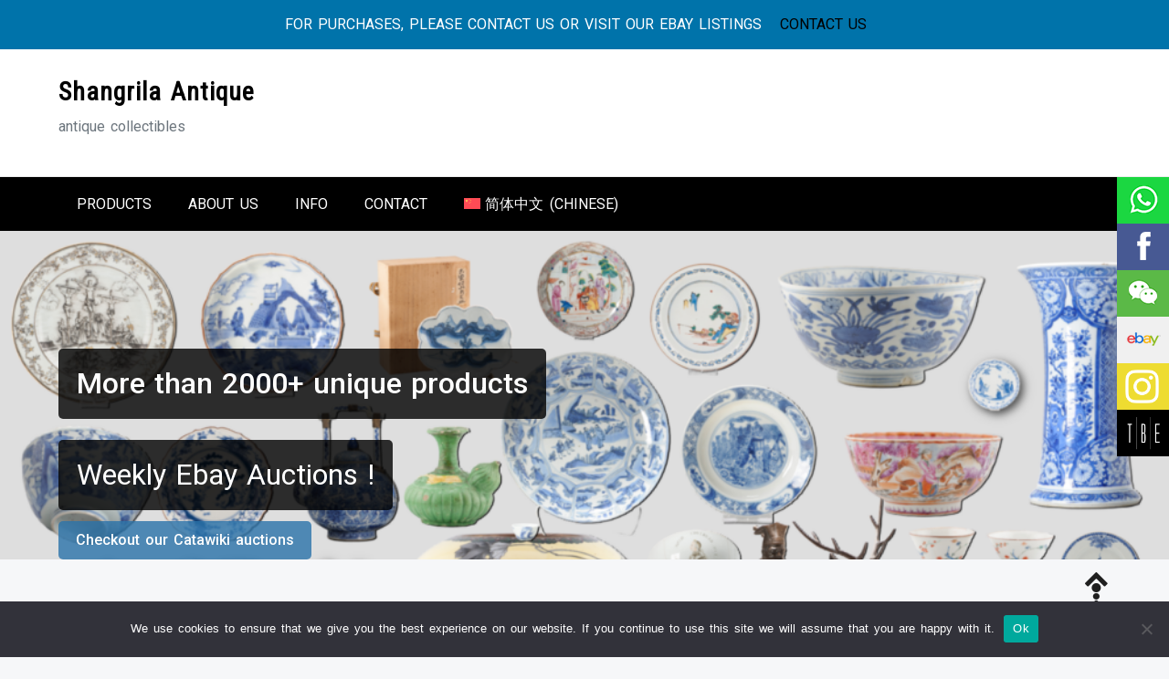

--- FILE ---
content_type: text/html; charset=UTF-8
request_url: https://shangrila-antique.com/primary-material/porcelain-pottery/
body_size: 19210
content:
<!doctype html>
<html lang="en-US">
<head>
	<meta charset="UTF-8">
	<meta name="viewport" content="width=device-width, initial-scale=1">
	<link rel="profile" href="https://gmpg.org/xfn/11">
	
	<title>Porcelain &amp; Pottery &#8211; Shangrila Antique</title>
<meta name='robots' content='max-image-preview:large' />
<link rel="alternate" hreflang="en" href="https://shangrila-antique.com/primary-material/porcelain-pottery/" />
<link rel="alternate" hreflang="x-default" href="https://shangrila-antique.com/primary-material/porcelain-pottery/" />
<link rel='dns-prefetch' href='//fonts.googleapis.com' />
<link rel="alternate" type="application/rss+xml" title="Shangrila Antique &raquo; Feed" href="https://shangrila-antique.com/feed/" />
<link rel="alternate" type="application/rss+xml" title="Shangrila Antique &raquo; Comments Feed" href="https://shangrila-antique.com/comments/feed/" />
<link rel="alternate" type="application/rss+xml" title="Shangrila Antique &raquo; Porcelain &amp; Pottery Primary Material Feed" href="https://shangrila-antique.com/primary-material/porcelain-pottery/feed/" />
<style id='wp-img-auto-sizes-contain-inline-css' type='text/css'>
img:is([sizes=auto i],[sizes^="auto," i]){contain-intrinsic-size:3000px 1500px}
/*# sourceURL=wp-img-auto-sizes-contain-inline-css */
</style>
<style id='wp-emoji-styles-inline-css' type='text/css'>

	img.wp-smiley, img.emoji {
		display: inline !important;
		border: none !important;
		box-shadow: none !important;
		height: 1em !important;
		width: 1em !important;
		margin: 0 0.07em !important;
		vertical-align: -0.1em !important;
		background: none !important;
		padding: 0 !important;
	}
/*# sourceURL=wp-emoji-styles-inline-css */
</style>
<link rel='stylesheet' id='wp-block-library-css' href='https://shangrila-antique.com/wp-includes/css/dist/block-library/style.min.css?ver=6.9' type='text/css' media='all' />
<style id='classic-theme-styles-inline-css' type='text/css'>
/*! This file is auto-generated */
.wp-block-button__link{color:#fff;background-color:#32373c;border-radius:9999px;box-shadow:none;text-decoration:none;padding:calc(.667em + 2px) calc(1.333em + 2px);font-size:1.125em}.wp-block-file__button{background:#32373c;color:#fff;text-decoration:none}
/*# sourceURL=/wp-includes/css/classic-themes.min.css */
</style>
<style id='global-styles-inline-css' type='text/css'>
:root{--wp--preset--aspect-ratio--square: 1;--wp--preset--aspect-ratio--4-3: 4/3;--wp--preset--aspect-ratio--3-4: 3/4;--wp--preset--aspect-ratio--3-2: 3/2;--wp--preset--aspect-ratio--2-3: 2/3;--wp--preset--aspect-ratio--16-9: 16/9;--wp--preset--aspect-ratio--9-16: 9/16;--wp--preset--color--black: #000000;--wp--preset--color--cyan-bluish-gray: #abb8c3;--wp--preset--color--white: #ffffff;--wp--preset--color--pale-pink: #f78da7;--wp--preset--color--vivid-red: #cf2e2e;--wp--preset--color--luminous-vivid-orange: #ff6900;--wp--preset--color--luminous-vivid-amber: #fcb900;--wp--preset--color--light-green-cyan: #7bdcb5;--wp--preset--color--vivid-green-cyan: #00d084;--wp--preset--color--pale-cyan-blue: #8ed1fc;--wp--preset--color--vivid-cyan-blue: #0693e3;--wp--preset--color--vivid-purple: #9b51e0;--wp--preset--gradient--vivid-cyan-blue-to-vivid-purple: linear-gradient(135deg,rgb(6,147,227) 0%,rgb(155,81,224) 100%);--wp--preset--gradient--light-green-cyan-to-vivid-green-cyan: linear-gradient(135deg,rgb(122,220,180) 0%,rgb(0,208,130) 100%);--wp--preset--gradient--luminous-vivid-amber-to-luminous-vivid-orange: linear-gradient(135deg,rgb(252,185,0) 0%,rgb(255,105,0) 100%);--wp--preset--gradient--luminous-vivid-orange-to-vivid-red: linear-gradient(135deg,rgb(255,105,0) 0%,rgb(207,46,46) 100%);--wp--preset--gradient--very-light-gray-to-cyan-bluish-gray: linear-gradient(135deg,rgb(238,238,238) 0%,rgb(169,184,195) 100%);--wp--preset--gradient--cool-to-warm-spectrum: linear-gradient(135deg,rgb(74,234,220) 0%,rgb(151,120,209) 20%,rgb(207,42,186) 40%,rgb(238,44,130) 60%,rgb(251,105,98) 80%,rgb(254,248,76) 100%);--wp--preset--gradient--blush-light-purple: linear-gradient(135deg,rgb(255,206,236) 0%,rgb(152,150,240) 100%);--wp--preset--gradient--blush-bordeaux: linear-gradient(135deg,rgb(254,205,165) 0%,rgb(254,45,45) 50%,rgb(107,0,62) 100%);--wp--preset--gradient--luminous-dusk: linear-gradient(135deg,rgb(255,203,112) 0%,rgb(199,81,192) 50%,rgb(65,88,208) 100%);--wp--preset--gradient--pale-ocean: linear-gradient(135deg,rgb(255,245,203) 0%,rgb(182,227,212) 50%,rgb(51,167,181) 100%);--wp--preset--gradient--electric-grass: linear-gradient(135deg,rgb(202,248,128) 0%,rgb(113,206,126) 100%);--wp--preset--gradient--midnight: linear-gradient(135deg,rgb(2,3,129) 0%,rgb(40,116,252) 100%);--wp--preset--font-size--small: 13px;--wp--preset--font-size--medium: 20px;--wp--preset--font-size--large: 36px;--wp--preset--font-size--x-large: 42px;--wp--preset--spacing--20: 0.44rem;--wp--preset--spacing--30: 0.67rem;--wp--preset--spacing--40: 1rem;--wp--preset--spacing--50: 1.5rem;--wp--preset--spacing--60: 2.25rem;--wp--preset--spacing--70: 3.38rem;--wp--preset--spacing--80: 5.06rem;--wp--preset--shadow--natural: 6px 6px 9px rgba(0, 0, 0, 0.2);--wp--preset--shadow--deep: 12px 12px 50px rgba(0, 0, 0, 0.4);--wp--preset--shadow--sharp: 6px 6px 0px rgba(0, 0, 0, 0.2);--wp--preset--shadow--outlined: 6px 6px 0px -3px rgb(255, 255, 255), 6px 6px rgb(0, 0, 0);--wp--preset--shadow--crisp: 6px 6px 0px rgb(0, 0, 0);}:where(.is-layout-flex){gap: 0.5em;}:where(.is-layout-grid){gap: 0.5em;}body .is-layout-flex{display: flex;}.is-layout-flex{flex-wrap: wrap;align-items: center;}.is-layout-flex > :is(*, div){margin: 0;}body .is-layout-grid{display: grid;}.is-layout-grid > :is(*, div){margin: 0;}:where(.wp-block-columns.is-layout-flex){gap: 2em;}:where(.wp-block-columns.is-layout-grid){gap: 2em;}:where(.wp-block-post-template.is-layout-flex){gap: 1.25em;}:where(.wp-block-post-template.is-layout-grid){gap: 1.25em;}.has-black-color{color: var(--wp--preset--color--black) !important;}.has-cyan-bluish-gray-color{color: var(--wp--preset--color--cyan-bluish-gray) !important;}.has-white-color{color: var(--wp--preset--color--white) !important;}.has-pale-pink-color{color: var(--wp--preset--color--pale-pink) !important;}.has-vivid-red-color{color: var(--wp--preset--color--vivid-red) !important;}.has-luminous-vivid-orange-color{color: var(--wp--preset--color--luminous-vivid-orange) !important;}.has-luminous-vivid-amber-color{color: var(--wp--preset--color--luminous-vivid-amber) !important;}.has-light-green-cyan-color{color: var(--wp--preset--color--light-green-cyan) !important;}.has-vivid-green-cyan-color{color: var(--wp--preset--color--vivid-green-cyan) !important;}.has-pale-cyan-blue-color{color: var(--wp--preset--color--pale-cyan-blue) !important;}.has-vivid-cyan-blue-color{color: var(--wp--preset--color--vivid-cyan-blue) !important;}.has-vivid-purple-color{color: var(--wp--preset--color--vivid-purple) !important;}.has-black-background-color{background-color: var(--wp--preset--color--black) !important;}.has-cyan-bluish-gray-background-color{background-color: var(--wp--preset--color--cyan-bluish-gray) !important;}.has-white-background-color{background-color: var(--wp--preset--color--white) !important;}.has-pale-pink-background-color{background-color: var(--wp--preset--color--pale-pink) !important;}.has-vivid-red-background-color{background-color: var(--wp--preset--color--vivid-red) !important;}.has-luminous-vivid-orange-background-color{background-color: var(--wp--preset--color--luminous-vivid-orange) !important;}.has-luminous-vivid-amber-background-color{background-color: var(--wp--preset--color--luminous-vivid-amber) !important;}.has-light-green-cyan-background-color{background-color: var(--wp--preset--color--light-green-cyan) !important;}.has-vivid-green-cyan-background-color{background-color: var(--wp--preset--color--vivid-green-cyan) !important;}.has-pale-cyan-blue-background-color{background-color: var(--wp--preset--color--pale-cyan-blue) !important;}.has-vivid-cyan-blue-background-color{background-color: var(--wp--preset--color--vivid-cyan-blue) !important;}.has-vivid-purple-background-color{background-color: var(--wp--preset--color--vivid-purple) !important;}.has-black-border-color{border-color: var(--wp--preset--color--black) !important;}.has-cyan-bluish-gray-border-color{border-color: var(--wp--preset--color--cyan-bluish-gray) !important;}.has-white-border-color{border-color: var(--wp--preset--color--white) !important;}.has-pale-pink-border-color{border-color: var(--wp--preset--color--pale-pink) !important;}.has-vivid-red-border-color{border-color: var(--wp--preset--color--vivid-red) !important;}.has-luminous-vivid-orange-border-color{border-color: var(--wp--preset--color--luminous-vivid-orange) !important;}.has-luminous-vivid-amber-border-color{border-color: var(--wp--preset--color--luminous-vivid-amber) !important;}.has-light-green-cyan-border-color{border-color: var(--wp--preset--color--light-green-cyan) !important;}.has-vivid-green-cyan-border-color{border-color: var(--wp--preset--color--vivid-green-cyan) !important;}.has-pale-cyan-blue-border-color{border-color: var(--wp--preset--color--pale-cyan-blue) !important;}.has-vivid-cyan-blue-border-color{border-color: var(--wp--preset--color--vivid-cyan-blue) !important;}.has-vivid-purple-border-color{border-color: var(--wp--preset--color--vivid-purple) !important;}.has-vivid-cyan-blue-to-vivid-purple-gradient-background{background: var(--wp--preset--gradient--vivid-cyan-blue-to-vivid-purple) !important;}.has-light-green-cyan-to-vivid-green-cyan-gradient-background{background: var(--wp--preset--gradient--light-green-cyan-to-vivid-green-cyan) !important;}.has-luminous-vivid-amber-to-luminous-vivid-orange-gradient-background{background: var(--wp--preset--gradient--luminous-vivid-amber-to-luminous-vivid-orange) !important;}.has-luminous-vivid-orange-to-vivid-red-gradient-background{background: var(--wp--preset--gradient--luminous-vivid-orange-to-vivid-red) !important;}.has-very-light-gray-to-cyan-bluish-gray-gradient-background{background: var(--wp--preset--gradient--very-light-gray-to-cyan-bluish-gray) !important;}.has-cool-to-warm-spectrum-gradient-background{background: var(--wp--preset--gradient--cool-to-warm-spectrum) !important;}.has-blush-light-purple-gradient-background{background: var(--wp--preset--gradient--blush-light-purple) !important;}.has-blush-bordeaux-gradient-background{background: var(--wp--preset--gradient--blush-bordeaux) !important;}.has-luminous-dusk-gradient-background{background: var(--wp--preset--gradient--luminous-dusk) !important;}.has-pale-ocean-gradient-background{background: var(--wp--preset--gradient--pale-ocean) !important;}.has-electric-grass-gradient-background{background: var(--wp--preset--gradient--electric-grass) !important;}.has-midnight-gradient-background{background: var(--wp--preset--gradient--midnight) !important;}.has-small-font-size{font-size: var(--wp--preset--font-size--small) !important;}.has-medium-font-size{font-size: var(--wp--preset--font-size--medium) !important;}.has-large-font-size{font-size: var(--wp--preset--font-size--large) !important;}.has-x-large-font-size{font-size: var(--wp--preset--font-size--x-large) !important;}
:where(.wp-block-post-template.is-layout-flex){gap: 1.25em;}:where(.wp-block-post-template.is-layout-grid){gap: 1.25em;}
:where(.wp-block-term-template.is-layout-flex){gap: 1.25em;}:where(.wp-block-term-template.is-layout-grid){gap: 1.25em;}
:where(.wp-block-columns.is-layout-flex){gap: 2em;}:where(.wp-block-columns.is-layout-grid){gap: 2em;}
:root :where(.wp-block-pullquote){font-size: 1.5em;line-height: 1.6;}
/*# sourceURL=global-styles-inline-css */
</style>
<link rel='stylesheet' id='cookie-notice-front-css' href='https://shangrila-antique.com/wp-content/plugins/cookie-notice/css/front.min.css?ver=2.5.11' type='text/css' media='all' />
<style id='woocommerce-inline-inline-css' type='text/css'>
.woocommerce form .form-row .required { visibility: visible; }
/*# sourceURL=woocommerce-inline-inline-css */
</style>
<link rel='stylesheet' id='wpml-legacy-horizontal-list-0-css' href='https://shangrila-antique.com/wp-content/plugins/sitepress-multilingual-cms/templates/language-switchers/legacy-list-horizontal/style.min.css?ver=1' type='text/css' media='all' />
<style id='wpml-legacy-horizontal-list-0-inline-css' type='text/css'>
.wpml-ls-statics-footer a, .wpml-ls-statics-footer .wpml-ls-sub-menu a, .wpml-ls-statics-footer .wpml-ls-sub-menu a:link, .wpml-ls-statics-footer li:not(.wpml-ls-current-language) .wpml-ls-link, .wpml-ls-statics-footer li:not(.wpml-ls-current-language) .wpml-ls-link:link {color:#444444;background-color:#ffffff;}.wpml-ls-statics-footer .wpml-ls-sub-menu a:hover,.wpml-ls-statics-footer .wpml-ls-sub-menu a:focus, .wpml-ls-statics-footer .wpml-ls-sub-menu a:link:hover, .wpml-ls-statics-footer .wpml-ls-sub-menu a:link:focus {color:#000000;background-color:#eeeeee;}.wpml-ls-statics-footer .wpml-ls-current-language > a {color:#444444;background-color:#ffffff;}.wpml-ls-statics-footer .wpml-ls-current-language:hover>a, .wpml-ls-statics-footer .wpml-ls-current-language>a:focus {color:#000000;background-color:#eeeeee;}
/*# sourceURL=wpml-legacy-horizontal-list-0-inline-css */
</style>
<link rel='stylesheet' id='wpml-menu-item-0-css' href='https://shangrila-antique.com/wp-content/plugins/sitepress-multilingual-cms/templates/language-switchers/menu-item/style.min.css?ver=1' type='text/css' media='all' />
<link rel='stylesheet' id='shoper-google-fonts-css' href='//fonts.googleapis.com/css?family=Roboto%3A400%2C500%2C700%7CRoboto+Condensed%3A300%2C400&#038;display=swap&#038;ver=6.9' type='text/css' media='all' />
<link rel='stylesheet' id='bootstrap-css' href='https://shangrila-antique.com/wp-content/themes/shoper/vendors/bootstrap/css/bootstrap.css?ver=4.0.0' type='text/css' media='all' />
<link rel='stylesheet' id='icofont-css' href='https://shangrila-antique.com/wp-content/themes/shoper/vendors/icofont/icofont.css?ver=1.0.1' type='text/css' media='all' />
<link rel='stylesheet' id='scrollbar-css' href='https://shangrila-antique.com/wp-content/themes/shoper/vendors/scrollbar/simple-scrollbar.css?ver=1.0.0' type='text/css' media='all' />
<link rel='stylesheet' id='shoper-common-css' href='https://shangrila-antique.com/wp-content/themes/shoper/assets/css/shoper-common.css?ver=1.0.0' type='text/css' media='all' />
<link rel='stylesheet' id='shoper-style-css' href='https://shangrila-antique.com/wp-content/themes/shopper-store/style.css?ver=1.0.0' type='text/css' media='all' />
<style id='shoper-style-inline-css' type='text/css'>
:root {--primary-color:#6c757d; --secondary-color: #0b85ef; --nav-h-bg:#0b85ef}
/*# sourceURL=shoper-style-inline-css */
</style>
<link rel='stylesheet' id='shoper-woocommerce-core-css' href='https://shangrila-antique.com/wp-content/themes/shoper/assets/css/woocommerce-core.css?ver=1.0.0' type='text/css' media='all' />
<link rel='stylesheet' id='shoper-woocommerce-style-css' href='https://shangrila-antique.com/wp-content/themes/shoper/woocommerce.css?ver=1.0.0' type='text/css' media='all' />
<style id='shoper-woocommerce-style-inline-css' type='text/css'>
@font-face {
			font-family: "star";
			src: url("https://shangrila-antique.com/wp-content/plugins/woocommerce/assets/fonts/star.eot");
			src: url("https://shangrila-antique.com/wp-content/plugins/woocommerce/assets/fonts/star.eot?#iefix") format("embedded-opentype"),
				url("https://shangrila-antique.com/wp-content/plugins/woocommerce/assets/fonts/star.woff") format("woff"),
				url("https://shangrila-antique.com/wp-content/plugins/woocommerce/assets/fonts/star.ttf") format("truetype"),
				url("https://shangrila-antique.com/wp-content/plugins/woocommerce/assets/fonts/star.svg#star") format("svg");
			font-weight: normal;
			font-style: normal;
		}
/*# sourceURL=shoper-woocommerce-style-inline-css */
</style>
<link rel='stylesheet' id='easy-notification-bar-css' href='https://shangrila-antique.com/wp-content/plugins/easy-notification-bar/assets/css/front.css?ver=1.6.1' type='text/css' media='all' />
<link rel='stylesheet' id='shoper-parent-style-css' href='https://shangrila-antique.com/wp-content/themes/shoper/style.css?ver=6.9' type='text/css' media='all' />
<link rel='stylesheet' id='shopper-store-style-css' href='https://shangrila-antique.com/wp-content/themes/shopper-store/style.css?ver=6.9' type='text/css' media='all' />
<style id='shopper-store-style-inline-css' type='text/css'>
:root {--primary-color:#6c757d; --secondary-color: #0b85ef; --nav-h-bg:#0b85ef}
/*# sourceURL=shopper-store-style-inline-css */
</style>
<link rel='stylesheet' id='magnific-popup-css' href='https://shangrila-antique.com/wp-content/themes/shopper-store/assets/magnific-popup/magnific-popup.css?ver=1.0.0' type='text/css' media='all' />
<script type="text/javascript" id="wpml-cookie-js-extra">
/* <![CDATA[ */
var wpml_cookies = {"wp-wpml_current_language":{"value":"en","expires":1,"path":"/"}};
var wpml_cookies = {"wp-wpml_current_language":{"value":"en","expires":1,"path":"/"}};
//# sourceURL=wpml-cookie-js-extra
/* ]]> */
</script>
<script type="text/javascript" src="https://shangrila-antique.com/wp-content/plugins/sitepress-multilingual-cms/res/js/cookies/language-cookie.js?ver=476000" id="wpml-cookie-js" defer="defer" data-wp-strategy="defer"></script>
<script type="text/javascript" id="cookie-notice-front-js-before">
/* <![CDATA[ */
var cnArgs = {"ajaxUrl":"https:\/\/shangrila-antique.com\/wp-admin\/admin-ajax.php","nonce":"ee064b4a46","hideEffect":"fade","position":"bottom","onScroll":false,"onScrollOffset":100,"onClick":false,"cookieName":"cookie_notice_accepted","cookieTime":2592000,"cookieTimeRejected":2592000,"globalCookie":false,"redirection":false,"cache":false,"revokeCookies":false,"revokeCookiesOpt":"automatic"};

//# sourceURL=cookie-notice-front-js-before
/* ]]> */
</script>
<script type="text/javascript" src="https://shangrila-antique.com/wp-content/plugins/cookie-notice/js/front.min.js?ver=2.5.11" id="cookie-notice-front-js"></script>
<script type="text/javascript" src="https://shangrila-antique.com/wp-includes/js/jquery/jquery.min.js?ver=3.7.1" id="jquery-core-js"></script>
<script type="text/javascript" src="https://shangrila-antique.com/wp-includes/js/jquery/jquery-migrate.min.js?ver=3.4.1" id="jquery-migrate-js"></script>
<script type="text/javascript" src="https://shangrila-antique.com/wp-content/plugins/woocommerce/assets/js/jquery-blockui/jquery.blockUI.min.js?ver=2.7.0-wc.10.4.3" id="wc-jquery-blockui-js" defer="defer" data-wp-strategy="defer"></script>
<script type="text/javascript" src="https://shangrila-antique.com/wp-content/plugins/woocommerce/assets/js/js-cookie/js.cookie.min.js?ver=2.1.4-wc.10.4.3" id="wc-js-cookie-js" defer="defer" data-wp-strategy="defer"></script>
<script type="text/javascript" id="woocommerce-js-extra">
/* <![CDATA[ */
var woocommerce_params = {"ajax_url":"/wp-admin/admin-ajax.php","wc_ajax_url":"/?wc-ajax=%%endpoint%%","i18n_password_show":"Show password","i18n_password_hide":"Hide password"};
//# sourceURL=woocommerce-js-extra
/* ]]> */
</script>
<script type="text/javascript" src="https://shangrila-antique.com/wp-content/plugins/woocommerce/assets/js/frontend/woocommerce.min.js?ver=10.4.3" id="woocommerce-js" defer="defer" data-wp-strategy="defer"></script>
<link rel="https://api.w.org/" href="https://shangrila-antique.com/wp-json/" /><link rel="EditURI" type="application/rsd+xml" title="RSD" href="https://shangrila-antique.com/xmlrpc.php?rsd" />
<meta name="generator" content="WordPress 6.9" />
<meta name="generator" content="WooCommerce 10.4.3" />
<meta name="generator" content="WPML ver:4.7.6 stt:59,1;" />

    <div class="floating-social-container">
        <ul class="floating-social">
             <li class="whatsapp"><a title="+31642233205" class="float-icons" target="_blank" href="/contact-us"></a><a title="+31642233205" target="_blank" class="float-text" href="/contact-us">+31642233205</a></li>
             <li class="facebook"><a  target="_blank" class="float-icons" href="https://www.facebook.com/ShangriLaAntique"></a><a target="_blank" class="float-text" href="https://www.facebook.com/ShangriLaAntique">Like us on Facebook</a></li>
             <li class="message"><a class="float-icons" title="Shangri-la_Antique" href="weixin://dl/chat?Shangri-la_Antique"></a><a title="Shangri-la_Antique" class="float-text" href="weixin://dl/chat?Shangri-la_Antique">Shangri-la_Antique</a></li>
             <li class="ebay"><a class="float-icons" target="_blank" href="https://www.ebay.com/str/antiquefromshangrila"></a><a class="float-text" target="_blank" href="https://www.ebay.com/str/antiquefromshangrila">Find us on ebay</a></li>
             <li class="instagram"><a class="float-icons" target="_blank" href="https://www.instagram.com/shangrila_antique/"></a><a class="float-text" target="_blank" href="https://www.instagram.com/shangrila_antique/">Click for Instagram</a></li>
             <li class="tbe"><a class="float-icons" target="_blank" href="https://www.thebrunoeffect.com/seller/shangrila-antique-amsterdam/5c4fc72c-204e-4a78-8124-24af86a8d087"></a><a class="float-text" target="_blank" href="https://www.thebrunoeffect.com/seller/shangrila-antique-amsterdam/5c4fc72c-204e-4a78-8124-24af86a8d087">The Bruno Effect</a></li>
        </ul>
    </div>
    
    <style>
        
    .floating-social-container {
        display: block;
        position: fixed;
        top: 27%;
        z-index: 10000;
        right: -169px
    }
    
    
    
    .floating-social {
        position: relative;
        display: block;
        list-style:none;
    }
    
 
    .floating-social li {
        padding: 7px;
        height: 51px;
        position: relative;
        right: 0;
        transition-duration: .5s
    }
    
    .floating-social li:hover {
        right: 168px;
    }
    
    .floating-social li .float-text {
        display: inline-block;
        position: relative;
        padding-left: 10px;
        margin: 0;
        vertical-align: top;
        height: 100%;
        color: #fff;
        font-size: 16px;
        font-weight: 400;
        line-height: 35px;
        text-align: left;
        padding-right: 10px
    }
    
    .floating-social .ebay .float-icons,
    .floating-social .facebook .float-icons,
    .floating-social .message .float-icons,
    .floating-social .whatsapp .float-icons,
    .floating-social .instagram .float-icons,
    .floating-social .tbe .float-icons,
    .floating-social .weibo .float-icons
    .floating-social .wechat .float-icons{
        display: inline-block;
        width: 41px;
        height: 37px;
        top: -19px;
        left: 0;
        bottom: 0;
        content: ""
    }
    
    
    .floating-social .instagram .float-icons {
        background: url(/wp-content/themes/shopper-store/img/insta.png) 2px no-repeat #eedc31;
        right: 0;
        background-size: contain;
    }
    
    .floating-social .instagram {
        background-color: #eedc31
    }
    
    .floating-social .instagram.active {
        right: 145px;
    }
    
    .floating-social .tbe .float-icons {
        background: url(/wp-content/themes/shopper-store/img/tbe-2.png) 2px no-repeat #000;
        right: 0;
        background-size: contain;
    }
    
    .floating-social .tbe {
        background-color: #000;
        color: #fff;
    }
    
    .floating-social .tbe.active {
        right: 145px;
    }
    
    .floating-social .weibo .float-icons {
        background: url(/wp-content/themes/shopper-store/img/weibo.png) 2px no-repeat #e6162d;
        right: 0;
        background-size: contain;
    }
    
    .floating-social .weibo {
        background-color: #e6162d;
    }
    
    .floating-social .weibo.active {
        right: 130px;
    }
    
    .floating-social .wechat .float-icons {
        background: url(/wp-content/themes/shopper-store/img/wechat.png) 2px no-repeat #e6162d;
        right: 0;
        background-size: contain;
    }
    
    .floating-social .wechat {
        background-color: #e6162d;
    }
    
    .floating-social .wechat.active {
        right: 130px;
    }
    
    
    
    
    
    
    .floating-social .whatsapp .float-icons {
        background: url(/wp-content/themes/shopper-store/img/shang-icons-sprite.png) -186px 1px no-repeat #1bd741;
        right: 0
    }
    
    .floating-social .whatsapp {
        background-color: #1bd741
    }
    
    .floating-social .whatsapp.active {
        right: 120px
    }
    
    .floating-social .facebook .float-icons {
        background: url(/wp-content/themes/shopper-store/img/shang-icons-sprite.png) -226px 1px no-repeat #475993;
        right: 0
    }
    
    .floating-social .facebook {
        background-color: #475993
    }
    
    .floating-social .facebook.active {
        right: 155px
    }
    
    .floating-social .message .float-icons {
        background: url(/wp-content/themes/shopper-store/img/shang-icons-sprite.png) -265px 1px no-repeat #5bb947;
        right: 0
    }
    
    .floating-social .message {
        background-color: #5bb947
    }
    
    .floating-social .message.active {
        right: 150px
    }
    
    .floating-social .ebay .float-icons {
        background: url(/wp-content/themes/shopper-store/img/shang-icons-sprite.png) -312px 1px no-repeat #f0f0f0;
        right: 0
    }
    
    .floating-social .ebay {
        background-color: #f0f0f0;
        color: #262626
    }
    
    .floating-social .ebay.active {
        right: 117px
    }
    
    .floating-social .ebay .float-text {
        color: #262626
    }
    </style>
    
	<noscript><style>.woocommerce-product-gallery{ opacity: 1 !important; }</style></noscript>
	<meta name="generator" content="Elementor 3.34.3; features: additional_custom_breakpoints; settings: css_print_method-external, google_font-enabled, font_display-auto">
			<style>
				.e-con.e-parent:nth-of-type(n+4):not(.e-lazyloaded):not(.e-no-lazyload),
				.e-con.e-parent:nth-of-type(n+4):not(.e-lazyloaded):not(.e-no-lazyload) * {
					background-image: none !important;
				}
				@media screen and (max-height: 1024px) {
					.e-con.e-parent:nth-of-type(n+3):not(.e-lazyloaded):not(.e-no-lazyload),
					.e-con.e-parent:nth-of-type(n+3):not(.e-lazyloaded):not(.e-no-lazyload) * {
						background-image: none !important;
					}
				}
				@media screen and (max-height: 640px) {
					.e-con.e-parent:nth-of-type(n+2):not(.e-lazyloaded):not(.e-no-lazyload),
					.e-con.e-parent:nth-of-type(n+2):not(.e-lazyloaded):not(.e-no-lazyload) * {
						background-image: none !important;
					}
				}
			</style>
						<style type="text/css">
				#masthead .container.header-middle{
					background: url( https://storage.googleapis.com/fsr-sha/2024/07/c3e9dff6-cropped-de86088d-blank-2100-x-100-2.png ) center center no-repeat;
					background-size: cover;
				}
			</style>
		<link rel="icon" href="https://shangrila-antique.com/wp-content/uploads/2016/12/favicon-32x32.png" sizes="32x32" />
<link rel="icon" href="https://shangrila-antique.com/wp-content/uploads/2016/12/favicon-32x32.png" sizes="192x192" />
<link rel="apple-touch-icon" href="https://shangrila-antique.com/wp-content/uploads/2016/12/favicon-32x32.png" />
<meta name="msapplication-TileImage" content="https://shangrila-antique.com/wp-content/uploads/2016/12/favicon-32x32.png" />
		<style type="text/css" id="wp-custom-css">
			.fs_lang_menu a {
/* 	color: transparent; */
}		</style>
		</head>

<body class="archive tax-pa_primary-material term-porcelain-pottery term-203 wp-theme-shoper wp-child-theme-shopper-store theme-shoper cookies-not-set woocommerce woocommerce-page woocommerce-no-js hfeed no-sidebar woocommerce-active elementor-default elementor-kit-307593" >
 			<div class="easy-notification-bar easy-notification-bar--align_center easy-notification-bar--button_right">
				<div class="easy-notification-bar-container enb-system-font">
											<div class="easy-notification-bar-message">FOR PURCHASES, PLEASE CONTACT US OR VISIT OUR EBAY LISTINGS</div>
																<div class="easy-notification-bar-button">
							<a class="easy-notification-bar-button__link" href="/contact-us">CONTACT US</a>
						</div>
									</div>
							</div>
			<div id="page" class="site">

    <a class="skip-link screen-reader-text" href="#content">Skip to content</a><header id="masthead" class="site-header">    	
        <div class="container">
			<div class="row align-items-center">
				<div class="col-lg-6 col-md-7 col-sm-7 col-12">
					<div class="logo-wrap"><h3><a href="https://shangrila-antique.com/" rel="home" class="site-title">Shangrila Antique</a></h3><div class="site-description">antique collectibles</div><button class="shoper-rd-navbar-toggle"><i class="icofont-navigation-menu"></i></button></div>				</div>
				<div class="col-lg-6 col-md-5 col-sm-5 col-12 text-right search-box">
					<form role="search" method="get" class="search-form" action="https://shangrila-antique.com/">
				<label>
					<span class="screen-reader-text">Search for:</span>
					<input type="search" class="search-field" placeholder="Search &hellip;" value="" name="s" />
				</label>
				<input type="submit" class="search-submit" value="Search" />
			<input type='hidden' name='lang' value='en' /></form>				</div>
				
			</div>
		</div>
		<div id="nav_bar_wrap"> 
			<div class="navsticky"> 
			<div class="container"> 
				<div class="row align-items-center"> 
					<div class="col-lg-9 col-md-9 col-sm-12 col-12 ">
								<nav id="navbar">
		<button class="shoper-navbar-close"><i class="icofont-ui-close"></i></button>

		<ul id="menu-main-nav" class="shoper-main-menu navigation-menu"><li id="menu-item-307674" class="menu-item menu-item-type-post_type menu-item-object-page menu-item-307674"><a href="https://shangrila-antique.com/products/">Products</a></li>
<li id="menu-item-137" class="menu-item menu-item-type-post_type menu-item-object-page menu-item-137"><a href="https://shangrila-antique.com/about-us/">About us</a></li>
<li id="menu-item-3932" class="drop-down-menu menu-item menu-item-type-custom menu-item-object-custom menu-item-has-children menu-item-3932"><a href="#">Info</a>
<ul class="sub-menu">
	<li id="menu-item-3935" class="menu-item menu-item-type-post_type menu-item-object-page menu-item-3935"><a href="https://shangrila-antique.com/shipping-information/">Shipping</a></li>
	<li id="menu-item-6731" class="menu-item menu-item-type-post_type menu-item-object-page menu-item-6731"><a href="https://shangrila-antique.com/condition-report/">Condition Report</a></li>
	<li id="menu-item-4324" class="menu-item menu-item-type-post_type menu-item-object-page menu-item-4324"><a href="https://shangrila-antique.com/payment/">Payment</a></li>
	<li id="menu-item-182" class="menu-item menu-item-type-post_type menu-item-object-page menu-item-182"><a href="https://shangrila-antique.com/reviews/">Reviews</a></li>
	<li id="menu-item-3933" class="menu-item menu-item-type-post_type menu-item-object-page menu-item-3933"><a href="https://shangrila-antique.com/faq/">FAQ</a></li>
	<li id="menu-item-7352" class="menu-item menu-item-type-post_type menu-item-object-page menu-item-7352"><a href="https://shangrila-antique.com/sold-items/">Sold Products</a></li>
	<li id="menu-item-19583" class="menu-item menu-item-type-post_type menu-item-object-page menu-item-19583"><a href="https://shangrila-antique.com/bob-freek-collection/">The Bob &#038; Freek Collection</a></li>
</ul>
</li>
<li id="menu-item-144" class="menu-item menu-item-type-post_type menu-item-object-page menu-item-144"><a href="https://shangrila-antique.com/contact-us/">Contact</a></li>
<li id="menu-item-wpml-ls-7-zh-hans" class="menu-item wpml-ls-slot-7 wpml-ls-item wpml-ls-item-zh-hans wpml-ls-menu-item wpml-ls-first-item wpml-ls-last-item menu-item-type-wpml_ls_menu_item menu-item-object-wpml_ls_menu_item menu-item-wpml-ls-7-zh-hans"><a href="https://shangrila-antique.com/?lang=zh-hans" title="Switch to Chinese"><img
            class="wpml-ls-flag"
            src="https://shangrila-antique.com/wp-content/plugins/sitepress-multilingual-cms/res/flags/zh-hans.svg"
            alt=""
            
            
    /><span class="wpml-ls-native" lang="zh-hans">简体中文</span><span class="wpml-ls-display"><span class="wpml-ls-bracket"> (</span>Chinese<span class="wpml-ls-bracket">)</span></span></a></li>
</ul>		
		</nav>
        					</div>
					<div class="col-lg-3 col-md-3 col-sm-12 col-12 text-right">
						<ul class="header-icon">
  
    <li>		<a class="cart-contents" href="https://shangrila-antique.com/shangrila-checkout/" title="View your shopping cart">
						<i class="icofont-grocery"></i>

		
			<span class="quantity">0 items</span>
		</a>

		</li>
  <li><a href="javascript:void(0)"><i class="icofont-user-alt-4"></i></a>
  
	<ul>
			<li class="woocommerce-MyAccount-navigation-link woocommerce-MyAccount-navigation-link--dashboard">
			<a href="https://shangrila-antique.com/my-account/">Dashboard</a>
		</li>
			<li class="woocommerce-MyAccount-navigation-link woocommerce-MyAccount-navigation-link--orders">
			<a href="https://shangrila-antique.com/my-account/orders/">Orders</a>
		</li>
			<li class="woocommerce-MyAccount-navigation-link woocommerce-MyAccount-navigation-link--downloads">
			<a href="https://shangrila-antique.com/my-account/downloads/">Downloads</a>
		</li>
			<li class="woocommerce-MyAccount-navigation-link woocommerce-MyAccount-navigation-link--edit-address">
			<a href="https://shangrila-antique.com/my-account/edit-address/">Addresses</a>
		</li>
			<li class="woocommerce-MyAccount-navigation-link woocommerce-MyAccount-navigation-link--edit-account">
			<a href="https://shangrila-antique.com/my-account/edit-account/">Account details</a>
		</li>
			<li class="woocommerce-MyAccount-navigation-link woocommerce-MyAccount-navigation-link--customer-logout">
			<a href="https://shangrila-antique.com/my-account/customer-logout/?_wpnonce=cc9163e964">Log out</a>
		</li>
		</ul>

  </li>

</ul>

 					</div>
				</div>
				</div>
		</div>
		</div>
    </header>        	            <div id="static_header_banner" class="header-img" style="background-image: url(https://storage.googleapis.com/fsr-sha/2024/07/c3e9dff6-cropped-de86088d-blank-2100-x-100-2.png); background-attachment: scroll;">
             
		    	<div class="content-text">
		            <div class="container">
		               	<div class="site-header-text-wrap"><h1 class="page-title-text">Primary Material: <span>Porcelain &amp; Pottery</span></h1></div>		            </div>
		        </div>
		    </div>
		    	        <div id="fs_static_header_banner" class="header-img" style="background-image: url(https://storage.googleapis.com/fsr-sha/2024/07/c3e9dff6-cropped-de86088d-blank-2100-x-100-2.png); background-attachment: scroll;">
                
		
	    	<div class="content-text">
	            <div class="container">
	               	<a href="/products"><span class="fs-header-line" style="font-weight: 500">More than 2000+ unique products</span></a>
	               	
	               	<a href="https://www.ebay.com/str/antiquefromshangrila?LH_Auction=1" target="_blank"><span class="fs-header-line" id="fs-header-line-2nd">Weekly Ebay Auctions !</span></a>
	               	
	               	<a href="https://www.catawiki.nl/u/214003-historytoys" target="_blank"><span id="fs-header-line-blue" class="fs-header-line">Checkout our Catawiki auctions</span></a>
	            </div>
	        </div>
	    </div>
		<div id="content" class="site-content"  >
<div id="primary" class="content-area container">
        				<div class="row"><div class="col-md-10 offset-md-1 bcf-main-content">
	   					<main id="main" class="site-main"><header class="woocommerce-products-header">
	
	
</header>

<div class="row">

    <div class="col-3">
        <div id="woocommerce_product_search-2" class="widget woocommerce widget_product_search"><h3 class="widget-title">Search</h3><form role="search" method="get" class="woocommerce-product-search" action="https://shangrila-antique.com/">
	<label class="screen-reader-text" for="woocommerce-product-search-field-0">Search for:</label>
	<input type="search" id="woocommerce-product-search-field-0" class="search-field" placeholder="Search products&hellip;" value="" name="s" />
	<button type="submit" value="Search" class="">Search</button>
	<input type="hidden" name="post_type" value="product" />
</form>
</div><div id="woocommerce_layered_nav-6" class="widget woocommerce widget_layered_nav woocommerce-widget-layered-nav"><h3 class="widget-title">Decoration</h3><ul class="woocommerce-widget-layered-nav-list"><li class="woocommerce-widget-layered-nav-list__item wc-layered-nav-term "><a rel="nofollow" href="https://shangrila-antique.com/primary-material/porcelain-pottery/?filter_wp-decoration-type-colour=cafe-au-lait-batavian-brown">Cafe au Lait / Batavian Brown</a> <span class="count">(27)</span></li><li class="woocommerce-widget-layered-nav-list__item wc-layered-nav-term "><a rel="nofollow" href="https://shangrila-antique.com/primary-material/porcelain-pottery/?filter_wp-decoration-type-colour=copper-red">Copper Red</a> <span class="count">(20)</span></li><li class="woocommerce-widget-layered-nav-list__item wc-layered-nav-term "><a rel="nofollow" href="https://shangrila-antique.com/primary-material/porcelain-pottery/?filter_wp-decoration-type-colour=famille-rose">Famille Rose</a> <span class="count">(127)</span></li><li class="woocommerce-widget-layered-nav-list__item wc-layered-nav-term "><a rel="nofollow" href="https://shangrila-antique.com/primary-material/porcelain-pottery/?filter_wp-decoration-type-colour=famille-verte">Famille Verte</a> <span class="count">(35)</span></li><li class="woocommerce-widget-layered-nav-list__item wc-layered-nav-term "><a rel="nofollow" href="https://shangrila-antique.com/primary-material/porcelain-pottery/?filter_wp-decoration-type-colour=mandarin">Mandarin</a> <span class="count">(51)</span></li><li class="woocommerce-widget-layered-nav-list__item wc-layered-nav-term "><a rel="nofollow" href="https://shangrila-antique.com/primary-material/porcelain-pottery/?filter_wp-decoration-type-colour=armorial">Armorial</a> <span class="count">(20)</span></li><li class="woocommerce-widget-layered-nav-list__item wc-layered-nav-term "><a rel="nofollow" href="https://shangrila-antique.com/primary-material/porcelain-pottery/?filter_wp-decoration-type-colour=blue-de-hue">Blue de Hue</a> <span class="count">(45)</span></li><li class="woocommerce-widget-layered-nav-list__item wc-layered-nav-term "><a rel="nofollow" href="https://shangrila-antique.com/primary-material/porcelain-pottery/?filter_wp-decoration-type-colour=polychrome">Polychrome</a> <span class="count">(379)</span></li><li class="woocommerce-widget-layered-nav-list__item wc-layered-nav-term "><a rel="nofollow" href="https://shangrila-antique.com/primary-material/porcelain-pottery/?filter_wp-decoration-type-colour=amsterdam-bont">Amsterdam Bont</a> <span class="count">(55)</span></li><li class="woocommerce-widget-layered-nav-list__item wc-layered-nav-term "><a rel="nofollow" href="https://shangrila-antique.com/primary-material/porcelain-pottery/?filter_wp-decoration-type-colour=blood-milk">Blood &amp; Milk</a> <span class="count">(12)</span></li><li class="woocommerce-widget-layered-nav-list__item wc-layered-nav-term "><a rel="nofollow" href="https://shangrila-antique.com/primary-material/porcelain-pottery/?filter_wp-decoration-type-colour=blue-white">Blue &amp; White</a> <span class="count">(698)</span></li><li class="woocommerce-widget-layered-nav-list__item wc-layered-nav-term "><a rel="nofollow" href="https://shangrila-antique.com/primary-material/porcelain-pottery/?filter_wp-decoration-type-colour=encre-de-chine">Encre de Chine</a> <span class="count">(17)</span></li><li class="woocommerce-widget-layered-nav-list__item wc-layered-nav-term "><a rel="nofollow" href="https://shangrila-antique.com/primary-material/porcelain-pottery/?filter_wp-decoration-type-colour=imari">Imari</a> <span class="count">(207)</span></li><li class="woocommerce-widget-layered-nav-list__item wc-layered-nav-term "><a rel="nofollow" href="https://shangrila-antique.com/primary-material/porcelain-pottery/?filter_wp-decoration-type-colour=kakiemon">Kakiemon</a> <span class="count">(41)</span></li><li class="woocommerce-widget-layered-nav-list__item wc-layered-nav-term "><a rel="nofollow" href="https://shangrila-antique.com/primary-material/porcelain-pottery/?filter_wp-decoration-type-colour=ko-sometsuke">Ko-Sometsuke</a> <span class="count">(134)</span></li><li class="woocommerce-widget-layered-nav-list__item wc-layered-nav-term "><a rel="nofollow" href="https://shangrila-antique.com/primary-material/porcelain-pottery/?filter_wp-decoration-type-colour=kraak">Kraak</a> <span class="count">(111)</span></li><li class="woocommerce-widget-layered-nav-list__item wc-layered-nav-term "><a rel="nofollow" href="https://shangrila-antique.com/primary-material/porcelain-pottery/?filter_wp-decoration-type-colour=monochrome">Monochrome</a> <span class="count">(61)</span></li><li class="woocommerce-widget-layered-nav-list__item wc-layered-nav-term "><a rel="nofollow" href="https://shangrila-antique.com/primary-material/porcelain-pottery/?filter_wp-decoration-type-colour=straits-porcelain">SE Asia (Straits/Bencharong/Etc)</a> <span class="count">(67)</span></li><li class="woocommerce-widget-layered-nav-list__item wc-layered-nav-term "><a rel="nofollow" href="https://shangrila-antique.com/primary-material/porcelain-pottery/?filter_wp-decoration-type-colour=swatow">Zhanghzou/Swatow</a> <span class="count">(12)</span></li><li class="woocommerce-widget-layered-nav-list__item wc-layered-nav-term "><a rel="nofollow" href="https://shangrila-antique.com/primary-material/porcelain-pottery/?filter_wp-decoration-type-colour=yixing-wareshantou-ware">Yixing Ware/Shantou Ware</a> <span class="count">(1)</span></li></ul></div><div id="woocommerce_layered_nav-2" class="widget woocommerce widget_layered_nav woocommerce-widget-layered-nav"><h3 class="widget-title">Type</h3><ul class="woocommerce-widget-layered-nav-list"><li class="woocommerce-widget-layered-nav-list__item wc-layered-nav-term "><a rel="nofollow" href="https://shangrila-antique.com/primary-material/porcelain-pottery/?filter_type=altar-dish">Altar Dish</a> <span class="count">(27)</span></li><li class="woocommerce-widget-layered-nav-list__item wc-layered-nav-term "><a rel="nofollow" href="https://shangrila-antique.com/primary-material/porcelain-pottery/?filter_type=basins">Basins (Washing &amp; Fish Bowls &amp; Planters)</a> <span class="count">(12)</span></li><li class="woocommerce-widget-layered-nav-list__item wc-layered-nav-term "><a rel="nofollow" href="https://shangrila-antique.com/primary-material/porcelain-pottery/?filter_type=bowls">Bowls</a> <span class="count">(360)</span></li><li class="woocommerce-widget-layered-nav-list__item wc-layered-nav-term "><a rel="nofollow" href="https://shangrila-antique.com/primary-material/porcelain-pottery/?filter_type=boxes">Boxes</a> <span class="count">(28)</span></li><li class="woocommerce-widget-layered-nav-list__item wc-layered-nav-term "><a rel="nofollow" href="https://shangrila-antique.com/primary-material/porcelain-pottery/?filter_type=charger-large-plates">Chargers (Large Plates)</a> <span class="count">(80)</span></li><li class="woocommerce-widget-layered-nav-list__item wc-layered-nav-term "><a rel="nofollow" href="https://shangrila-antique.com/primary-material/porcelain-pottery/?filter_type=dinner-set">Dinner Set</a> <span class="count">(52)</span></li><li class="woocommerce-widget-layered-nav-list__item wc-layered-nav-term "><a rel="nofollow" href="https://shangrila-antique.com/primary-material/porcelain-pottery/?filter_type=ewer">Ewer</a> <span class="count">(12)</span></li><li class="woocommerce-widget-layered-nav-list__item wc-layered-nav-term "><a rel="nofollow" href="https://shangrila-antique.com/primary-material/porcelain-pottery/?filter_type=incense-burners">Incense Burners</a> <span class="count">(27)</span></li><li class="woocommerce-widget-layered-nav-list__item wc-layered-nav-term "><a rel="nofollow" href="https://shangrila-antique.com/primary-material/porcelain-pottery/?filter_type=jars">Jars</a> <span class="count">(65)</span></li><li class="woocommerce-widget-layered-nav-list__item wc-layered-nav-term "><a rel="nofollow" href="https://shangrila-antique.com/primary-material/porcelain-pottery/?filter_type=spoons">Other/Misc</a> <span class="count">(15)</span></li><li class="woocommerce-widget-layered-nav-list__item wc-layered-nav-term "><a rel="nofollow" href="https://shangrila-antique.com/primary-material/porcelain-pottery/?filter_type=paintings-scrolls-prints">Paintings, Scrolls &amp; Prints</a> <span class="count">(3)</span></li><li class="woocommerce-widget-layered-nav-list__item wc-layered-nav-term "><a rel="nofollow" href="https://shangrila-antique.com/primary-material/porcelain-pottery/?filter_type=plaques">Plaques</a> <span class="count">(10)</span></li><li class="woocommerce-widget-layered-nav-list__item wc-layered-nav-term "><a rel="nofollow" href="https://shangrila-antique.com/primary-material/porcelain-pottery/?filter_type=plates">Plates</a> <span class="count">(1355)</span></li><li class="woocommerce-widget-layered-nav-list__item wc-layered-nav-term "><a rel="nofollow" href="https://shangrila-antique.com/primary-material/porcelain-pottery/?filter_type=brushpots">Scholars Objects</a> <span class="count">(8)</span></li><li class="woocommerce-widget-layered-nav-list__item wc-layered-nav-term "><a rel="nofollow" href="https://shangrila-antique.com/primary-material/porcelain-pottery/?filter_type=snuff-bottles">Snuff Bottles</a> <span class="count">(2)</span></li><li class="woocommerce-widget-layered-nav-list__item wc-layered-nav-term "><a rel="nofollow" href="https://shangrila-antique.com/primary-material/porcelain-pottery/?filter_type=statues">Statues</a> <span class="count">(69)</span></li><li class="woocommerce-widget-layered-nav-list__item wc-layered-nav-term "><a rel="nofollow" href="https://shangrila-antique.com/primary-material/porcelain-pottery/?filter_type=glasses-cups">Tea/Coffee Drinking: Bowls, Cups &amp; Teapots</a> <span class="count">(291)</span></li><li class="woocommerce-widget-layered-nav-list__item wc-layered-nav-term "><a rel="nofollow" href="https://shangrila-antique.com/primary-material/porcelain-pottery/?filter_type=tea-coffee-drinking-bowls-cups-teapots">Tea/Coffee Drinking: Bowls, Cups &amp; TeapotsTea Bowls &amp; Cups</a> <span class="count">(47)</span></li><li class="woocommerce-widget-layered-nav-list__item wc-layered-nav-term "><a rel="nofollow" href="https://shangrila-antique.com/primary-material/porcelain-pottery/?filter_type=tureen">Tureen</a> <span class="count">(3)</span></li><li class="woocommerce-widget-layered-nav-list__item wc-layered-nav-term "><a rel="nofollow" href="https://shangrila-antique.com/primary-material/porcelain-pottery/?filter_type=vase">Vase</a> <span class="count">(256)</span></li></ul></div><div id="woocommerce_layered_nav-7" class="widget woocommerce widget_layered_nav woocommerce-widget-layered-nav"><h3 class="widget-title">Country</h3><form method="get" action="https://shangrila-antique.com/primary-material/porcelain-pottery/" class="woocommerce-widget-layered-nav-dropdown"><select class="woocommerce-widget-layered-nav-dropdown dropdown_layered_nav_region-of-origin"><option value="">Any Region of Origin</option><option value="china" >China</option><option value="china-japan" >China/Japan</option><option value="europe" >Europe</option><option value="japan" >Japan</option><option value="south-east-asia" >South East Asia</option></select><input type="hidden" name="filter_region-of-origin" value="" /></form></div><div id="woocommerce_layered_nav-3" class="widget woocommerce widget_layered_nav woocommerce-widget-layered-nav"><h3 class="widget-title">Century</h3><form method="get" action="https://shangrila-antique.com/primary-material/porcelain-pottery/" class="woocommerce-widget-layered-nav-dropdown"><select class="woocommerce-widget-layered-nav-dropdown dropdown_layered_nav_wp-century"><option value="">Any WP-Century</option><option value="15th-century" >15th century</option><option value="16th-century" >16th century16世纪</option><option value="17th-century" >17th century17世纪</option><option value="18th-century" >18th century18世纪</option><option value="19th-century" >19th century19世纪</option><option value="20th-century" >20th century20世纪</option><option value="14th-century" >14th Century</option><option value="21st" >21st century</option><option value="ca-1900" >ca 1900</option><option value="15th" >Pre 1500</option><option value="16th" >16th century</option><option value="17th" >17th century</option><option value="18th" >18th century</option><option value="19th" >19th century</option><option value="20th" >20th century</option></select><input type="hidden" name="filter_wp-century" value="" /></form></div><div id="woocommerce_layered_nav-4" class="widget woocommerce widget_layered_nav woocommerce-widget-layered-nav"><h3 class="widget-title">Period</h3><ul class="woocommerce-widget-layered-nav-list"><li class="woocommerce-widget-layered-nav-list__item wc-layered-nav-term "><a rel="nofollow" href="https://shangrila-antique.com/primary-material/porcelain-pottery/?filter_wp-china-dynasty-period=ming-transitional-1368-1664">Ming &amp; Transitional (1368 - 1664)明 (1368 - 1620)</a> <span class="count">(18)</span></li><li class="woocommerce-widget-layered-nav-list__item wc-layered-nav-term "><a rel="nofollow" href="https://shangrila-antique.com/primary-material/porcelain-pottery/?filter_wp-china-dynasty-period=proc-1949-now">PRoC (1949 - now)新中国(1949 - now)</a> <span class="count">(1)</span></li><li class="woocommerce-widget-layered-nav-list__item wc-layered-nav-term "><a rel="nofollow" href="https://shangrila-antique.com/primary-material/porcelain-pottery/?filter_wp-china-dynasty-period=qing-1661-1912">Qing (1661 - 1912)清(1661 - 1912)</a> <span class="count">(3)</span></li><li class="woocommerce-widget-layered-nav-list__item wc-layered-nav-term "><a rel="nofollow" href="https://shangrila-antique.com/primary-material/porcelain-pottery/?filter_wp-china-dynasty-period=han">Earlier Wares (Before Ming)</a> <span class="count">(26)</span></li><li class="woocommerce-widget-layered-nav-list__item wc-layered-nav-term "><a rel="nofollow" href="https://shangrila-antique.com/primary-material/porcelain-pottery/?filter_wp-china-dynasty-period=ming">Ming &amp; Transitional (1368 - 1664)</a> <span class="count">(414)</span></li><li class="woocommerce-widget-layered-nav-list__item wc-layered-nav-term "><a rel="nofollow" href="https://shangrila-antique.com/primary-material/porcelain-pottery/?filter_wp-china-dynasty-period=proc">PRoC (1949 - now)</a> <span class="count">(107)</span></li><li class="woocommerce-widget-layered-nav-list__item wc-layered-nav-term "><a rel="nofollow" href="https://shangrila-antique.com/primary-material/porcelain-pottery/?filter_wp-china-dynasty-period=qing">Qing (1661 - 1912)</a> <span class="count">(1306)</span></li><li class="woocommerce-widget-layered-nav-list__item wc-layered-nav-term "><a rel="nofollow" href="https://shangrila-antique.com/primary-material/porcelain-pottery/?filter_wp-china-dynasty-period=republic">Republic / Minguo (1912 - 1949)</a> <span class="count">(18)</span></li></ul></div><div id="woocommerce_layered_nav-5" class="widget woocommerce widget_layered_nav woocommerce-widget-layered-nav"><h3 class="widget-title">Japanese Period</h3><ul class="woocommerce-widget-layered-nav-list"><li class="woocommerce-widget-layered-nav-list__item wc-layered-nav-term "><a rel="nofollow" href="https://shangrila-antique.com/primary-material/porcelain-pottery/?filter_wp-japan-dynasty-periode=heisei-1989">Heisei (1989-)</a> <span class="count">(3)</span></li><li class="woocommerce-widget-layered-nav-list__item wc-layered-nav-term "><a rel="nofollow" href="https://shangrila-antique.com/primary-material/porcelain-pottery/?filter_wp-japan-dynasty-periode=edo-period-1603-1867">Edo Period (1603–1867)</a> <span class="count">(224)</span></li><li class="woocommerce-widget-layered-nav-list__item wc-layered-nav-term "><a rel="nofollow" href="https://shangrila-antique.com/primary-material/porcelain-pottery/?filter_wp-japan-dynasty-periode=meiji-periode-1867-1912">Meiji Periode (1867-1912)</a> <span class="count">(286)</span></li><li class="woocommerce-widget-layered-nav-list__item wc-layered-nav-term "><a rel="nofollow" href="https://shangrila-antique.com/primary-material/porcelain-pottery/?filter_wp-japan-dynasty-periode=showa-periode-1926-1989">Showa Periode (1926-1989)</a> <span class="count">(30)</span></li><li class="woocommerce-widget-layered-nav-list__item wc-layered-nav-term "><a rel="nofollow" href="https://shangrila-antique.com/primary-material/porcelain-pottery/?filter_wp-japan-dynasty-periode=taisho-periode-1912-1926">Taisho Periode (1912-1926)</a> <span class="count">(6)</span></li></ul></div>    </div>
    
    <div class="col-9">
        <ul class="products columns-3">
<li class="product type-product post-676335 status-publish first instock product_cat-uncategorized has-post-thumbnail shipping-taxable purchasable product-type-simple">
	<a href="https://shangrila-antique.com/product/50cm-antique-arita-edo-period-19c-japanese-porcelain-kenjo-imari-plate-rare-design-2/" class="woocommerce-LoopProduct-link woocommerce-loop-product__link"><div class="product-image"><figure class="hover_hide"><img loading="lazy" width="300" height="300" src="https://storage.googleapis.com/fsr-sha/2025/12/7a5f13b5-fxc_7525-300x300.jpg" class="attachment-woocommerce_thumbnail size-woocommerce_thumbnail wp-stateless-item" alt="50CM Antique Arita Edo Period 19C Japanese Porcelain Kenjo Imari Plate. Rare design" data-image-size="woocommerce_thumbnail" data-stateless-media-bucket="fsr-sha" data-stateless-media-name="2025/12/7a5f13b5-fxc_7525-scaled.jpg" /><img loading="lazy" width="2560" height="2560" src="https://storage.googleapis.com/fsr-sha/2026/01/a0216ee3-fxc_7536-scaled.jpg" class="woo-entry-image-secondary wp-stateless-item" alt="50CM Antique Arita Edo Period 19C Japanese Porcelain Kenjo Imari Plate. Rare design" decoding="async" srcset="https://storage.googleapis.com/fsr-sha/2026/01/a0216ee3-fxc_7536-scaled.jpg 2560w, https://storage.googleapis.com/fsr-sha/2026/01/a0216ee3-fxc_7536-300x300.jpg 300w, https://storage.googleapis.com/fsr-sha/2026/01/a0216ee3-fxc_7536-1024x1024.jpg 1024w, https://storage.googleapis.com/fsr-sha/2026/01/a0216ee3-fxc_7536-150x150.jpg 150w, https://storage.googleapis.com/fsr-sha/2026/01/a0216ee3-fxc_7536-768x768.jpg 768w, https://storage.googleapis.com/fsr-sha/2026/01/a0216ee3-fxc_7536-1536x1536.jpg 1536w, https://storage.googleapis.com/fsr-sha/2026/01/a0216ee3-fxc_7536-2048x2048.jpg 2048w, https://storage.googleapis.com/fsr-sha/2026/01/a0216ee3-fxc_7536-600x600.jpg 600w, https://storage.googleapis.com/fsr-sha/2026/01/a0216ee3-fxc_7536-100x100.jpg 100w" sizes="(max-width: 2560px) 100vw, 2560px" data-image-size="shop_catalog" data-stateless-media-bucket="fsr-sha" data-stateless-media-name="2026/01/a0216ee3-fxc_7536-scaled.jpg" /></figure></div></a><div class="product_wrap"><h5 class="woocommerce-loop-product__title">50CM Antique Arita Edo Period 19C Japanese Porcelain Kenjo Imari Plate. Rare design</h5><a class="button btn theme-btn product_type_simple add_to_cart_button btn theme-btn ajax_add_to_cart" href="https://shangrila-antique.com/product/50cm-antique-arita-edo-period-19c-japanese-porcelain-kenjo-imari-plate-rare-design-2/">View product</a></div></li>
<li class="product type-product post-676267 status-publish instock product_cat-uncategorized has-post-thumbnail shipping-taxable purchasable product-type-simple">
	<a href="https://shangrila-antique.com/product/antique-chinese-17c-chongzhen-period-transitional-chinese-porcelain-ewer/" class="woocommerce-LoopProduct-link woocommerce-loop-product__link"><div class="product-image"><figure class="hover_hide"><img loading="lazy" width="300" height="300" src="https://storage.googleapis.com/fsr-sha/2026/01/15cb7b60-fxc_9599-300x300.jpg" class="attachment-woocommerce_thumbnail size-woocommerce_thumbnail wp-stateless-item" alt="Antique Chinese 17C Chongzhen period Transitional Chinese Porcelain Ewer" data-image-size="woocommerce_thumbnail" data-stateless-media-bucket="fsr-sha" data-stateless-media-name="2026/01/15cb7b60-fxc_9599-scaled.jpg" /><img loading="lazy" width="2560" height="2560" src="https://storage.googleapis.com/fsr-sha/2026/01/7d43dfe5-fxc_9613-scaled.jpg" class="woo-entry-image-secondary wp-stateless-item" alt="Antique Chinese 17C Chongzhen period Transitional Chinese Porcelain Ewer" decoding="async" srcset="https://storage.googleapis.com/fsr-sha/2026/01/7d43dfe5-fxc_9613-scaled.jpg 2560w, https://storage.googleapis.com/fsr-sha/2026/01/7d43dfe5-fxc_9613-300x300.jpg 300w, https://storage.googleapis.com/fsr-sha/2026/01/7d43dfe5-fxc_9613-1024x1024.jpg 1024w, https://storage.googleapis.com/fsr-sha/2026/01/7d43dfe5-fxc_9613-150x150.jpg 150w, https://storage.googleapis.com/fsr-sha/2026/01/7d43dfe5-fxc_9613-768x768.jpg 768w, https://storage.googleapis.com/fsr-sha/2026/01/7d43dfe5-fxc_9613-1536x1536.jpg 1536w, https://storage.googleapis.com/fsr-sha/2026/01/7d43dfe5-fxc_9613-2048x2048.jpg 2048w, https://storage.googleapis.com/fsr-sha/2026/01/7d43dfe5-fxc_9613-600x600.jpg 600w, https://storage.googleapis.com/fsr-sha/2026/01/7d43dfe5-fxc_9613-100x100.jpg 100w" sizes="(max-width: 2560px) 100vw, 2560px" data-image-size="shop_catalog" data-stateless-media-bucket="fsr-sha" data-stateless-media-name="2026/01/7d43dfe5-fxc_9613-scaled.jpg" /></figure></div></a><div class="product_wrap"><h5 class="woocommerce-loop-product__title">Antique Chinese 17C Chongzhen period Transitional Chinese Porcelain Ewer</h5><a class="button btn theme-btn product_type_simple add_to_cart_button btn theme-btn ajax_add_to_cart" href="https://shangrila-antique.com/product/antique-chinese-17c-chongzhen-period-transitional-chinese-porcelain-ewer/">View product</a></div></li>
<li class="product type-product post-675746 status-publish last instock product_cat-uncategorized has-post-thumbnail shipping-taxable purchasable product-type-simple">
	<a href="https://shangrila-antique.com/product/20c-very-fine-chinese-behind-glass-painting-boys-in-garden-with-lotus-2/" class="woocommerce-LoopProduct-link woocommerce-loop-product__link"><div class="product-image"><figure class="hover_hide"><img loading="lazy" width="300" height="300" src="https://storage.googleapis.com/fsr-sha/2026/01/a6714432-fxc_7245-300x300.jpg" class="attachment-woocommerce_thumbnail size-woocommerce_thumbnail wp-stateless-item" alt="20C Very fine Chinese Behind Glass Painting Boy with Grasshopper Playing" data-image-size="woocommerce_thumbnail" data-stateless-media-bucket="fsr-sha" data-stateless-media-name="2026/01/a6714432-fxc_7245-scaled.jpg" /><img loading="lazy" width="2560" height="2560" src="https://storage.googleapis.com/fsr-sha/2026/01/a6714432-fxc_7245-scaled.jpg" class="woo-entry-image-secondary wp-stateless-item" alt="20C Very fine Chinese Behind Glass Painting Boy with Grasshopper Playing" decoding="async" srcset="https://storage.googleapis.com/fsr-sha/2026/01/a6714432-fxc_7245-scaled.jpg 2560w, https://storage.googleapis.com/fsr-sha/2026/01/a6714432-fxc_7245-300x300.jpg 300w, https://storage.googleapis.com/fsr-sha/2026/01/a6714432-fxc_7245-1024x1024.jpg 1024w, https://storage.googleapis.com/fsr-sha/2026/01/a6714432-fxc_7245-150x150.jpg 150w, https://storage.googleapis.com/fsr-sha/2026/01/a6714432-fxc_7245-768x768.jpg 768w, https://storage.googleapis.com/fsr-sha/2026/01/a6714432-fxc_7245-1536x1536.jpg 1536w, https://storage.googleapis.com/fsr-sha/2026/01/a6714432-fxc_7245-2048x2048.jpg 2048w, https://storage.googleapis.com/fsr-sha/2026/01/a6714432-fxc_7245-600x600.jpg 600w, https://storage.googleapis.com/fsr-sha/2026/01/a6714432-fxc_7245-100x100.jpg 100w" sizes="(max-width: 2560px) 100vw, 2560px" data-image-size="shop_catalog" data-stateless-media-bucket="fsr-sha" data-stateless-media-name="2026/01/a6714432-fxc_7245-scaled.jpg" /></figure></div></a><div class="product_wrap"><h5 class="woocommerce-loop-product__title">20C Very fine Chinese Behind Glass Painting Boy with Grasshopper Playing</h5><a class="button btn theme-btn product_type_simple add_to_cart_button btn theme-btn ajax_add_to_cart" href="https://shangrila-antique.com/product/20c-very-fine-chinese-behind-glass-painting-boys-in-garden-with-lotus-2/">View product</a></div></li>
<li class="product type-product post-675744 status-publish first instock product_cat-uncategorized has-post-thumbnail shipping-taxable purchasable product-type-simple">
	<a href="https://shangrila-antique.com/product/20c-very-fine-chinese-behind-glass-painting-boys-in-garden-with-lotus/" class="woocommerce-LoopProduct-link woocommerce-loop-product__link"><div class="product-image"><figure class="hover_hide"><img loading="lazy" width="300" height="300" src="https://storage.googleapis.com/fsr-sha/2026/01/e06e1205-fxc_7240-300x300.jpg" class="attachment-woocommerce_thumbnail size-woocommerce_thumbnail wp-stateless-item" alt="20C Very fine Chinese Behind Glass Painting Children In Garden with Lotus" data-image-size="woocommerce_thumbnail" data-stateless-media-bucket="fsr-sha" data-stateless-media-name="2026/01/e06e1205-fxc_7240-scaled.jpg" /><img loading="lazy" width="2560" height="2560" src="https://storage.googleapis.com/fsr-sha/2026/01/e06e1205-fxc_7240-scaled.jpg" class="woo-entry-image-secondary wp-stateless-item" alt="20C Very fine Chinese Behind Glass Painting Children In Garden with Lotus" decoding="async" srcset="https://storage.googleapis.com/fsr-sha/2026/01/e06e1205-fxc_7240-scaled.jpg 2560w, https://storage.googleapis.com/fsr-sha/2026/01/e06e1205-fxc_7240-300x300.jpg 300w, https://storage.googleapis.com/fsr-sha/2026/01/e06e1205-fxc_7240-1024x1024.jpg 1024w, https://storage.googleapis.com/fsr-sha/2026/01/e06e1205-fxc_7240-150x150.jpg 150w, https://storage.googleapis.com/fsr-sha/2026/01/e06e1205-fxc_7240-768x768.jpg 768w, https://storage.googleapis.com/fsr-sha/2026/01/e06e1205-fxc_7240-1536x1536.jpg 1536w, https://storage.googleapis.com/fsr-sha/2026/01/e06e1205-fxc_7240-2048x2048.jpg 2048w, https://storage.googleapis.com/fsr-sha/2026/01/e06e1205-fxc_7240-600x600.jpg 600w, https://storage.googleapis.com/fsr-sha/2026/01/e06e1205-fxc_7240-100x100.jpg 100w" sizes="(max-width: 2560px) 100vw, 2560px" data-image-size="shop_catalog" data-stateless-media-bucket="fsr-sha" data-stateless-media-name="2026/01/e06e1205-fxc_7240-scaled.jpg" /></figure></div></a><div class="product_wrap"><h5 class="woocommerce-loop-product__title">20C Very fine Chinese Behind Glass Painting Children In Garden with Lotus</h5><a class="button btn theme-btn product_type_simple add_to_cart_button btn theme-btn ajax_add_to_cart" href="https://shangrila-antique.com/product/20c-very-fine-chinese-behind-glass-painting-boys-in-garden-with-lotus/">View product</a></div></li>
<li class="product type-product post-675726 status-publish instock product_cat-uncategorized has-post-thumbnail shipping-taxable purchasable product-type-simple">
	<a href="https://shangrila-antique.com/product/20c-very-fine-chinese-behind-glass-painting-lady-in-garden-bird-prunus-3/" class="woocommerce-LoopProduct-link woocommerce-loop-product__link"><div class="product-image"><figure class="hover_hide"><img loading="lazy" width="300" height="300" src="https://storage.googleapis.com/fsr-sha/2026/01/23484623-fxc_7234-300x300.jpg" class="attachment-woocommerce_thumbnail size-woocommerce_thumbnail wp-stateless-item" alt="20C Very fine Chinese Behind Glass Painting Ladies In Pagode Bird Quality" data-image-size="woocommerce_thumbnail" data-stateless-media-bucket="fsr-sha" data-stateless-media-name="2026/01/23484623-fxc_7234-scaled.jpg" /><img loading="lazy" width="2560" height="2560" src="https://storage.googleapis.com/fsr-sha/2026/01/23484623-fxc_7234-scaled.jpg" class="woo-entry-image-secondary wp-stateless-item" alt="20C Very fine Chinese Behind Glass Painting Ladies In Pagode Bird Quality" decoding="async" srcset="https://storage.googleapis.com/fsr-sha/2026/01/23484623-fxc_7234-scaled.jpg 2560w, https://storage.googleapis.com/fsr-sha/2026/01/23484623-fxc_7234-300x300.jpg 300w, https://storage.googleapis.com/fsr-sha/2026/01/23484623-fxc_7234-1024x1024.jpg 1024w, https://storage.googleapis.com/fsr-sha/2026/01/23484623-fxc_7234-150x150.jpg 150w, https://storage.googleapis.com/fsr-sha/2026/01/23484623-fxc_7234-768x768.jpg 768w, https://storage.googleapis.com/fsr-sha/2026/01/23484623-fxc_7234-1536x1536.jpg 1536w, https://storage.googleapis.com/fsr-sha/2026/01/23484623-fxc_7234-2048x2048.jpg 2048w, https://storage.googleapis.com/fsr-sha/2026/01/23484623-fxc_7234-600x600.jpg 600w, https://storage.googleapis.com/fsr-sha/2026/01/23484623-fxc_7234-100x100.jpg 100w" sizes="(max-width: 2560px) 100vw, 2560px" data-image-size="shop_catalog" data-stateless-media-bucket="fsr-sha" data-stateless-media-name="2026/01/23484623-fxc_7234-scaled.jpg" /></figure></div></a><div class="product_wrap"><h5 class="woocommerce-loop-product__title">20C Very fine Chinese Behind Glass Painting Ladies In Pagode Bird Quality</h5><a class="button btn theme-btn product_type_simple add_to_cart_button btn theme-btn ajax_add_to_cart" href="https://shangrila-antique.com/product/20c-very-fine-chinese-behind-glass-painting-lady-in-garden-bird-prunus-3/">View product</a></div></li>
<li class="product type-product post-675512 status-publish last instock product_cat-uncategorized has-post-thumbnail shipping-taxable purchasable product-type-simple">
	<a href="https://shangrila-antique.com/product/antique-ming-literati-tianqi-period-17th-c-chinese-porcelain-china-dish-landscape-4/" class="woocommerce-LoopProduct-link woocommerce-loop-product__link"><div class="product-image"><figure class="hover_hide"><img loading="lazy" width="300" height="300" src="https://storage.googleapis.com/fsr-sha/2026/01/eb851c1c-fxc_9153-300x300.jpg" class="attachment-woocommerce_thumbnail size-woocommerce_thumbnail wp-stateless-item" alt="Antique Ming Literati Tianqi Period 17th c Chinese Porcelain China Dish Landscape" data-image-size="woocommerce_thumbnail" data-stateless-media-bucket="fsr-sha" data-stateless-media-name="2026/01/eb851c1c-fxc_9153-scaled.jpg" /><img loading="lazy" width="2560" height="1703" src="https://storage.googleapis.com/fsr-sha/2026/01/21ed1cff-fxc_9152-scaled.jpg" class="woo-entry-image-secondary wp-stateless-item" alt="Antique Ming Literati Tianqi Period 17th c Chinese Porcelain China Dish Landscape" decoding="async" srcset="https://storage.googleapis.com/fsr-sha/2026/01/21ed1cff-fxc_9152-scaled.jpg 2560w, https://storage.googleapis.com/fsr-sha/2026/01/21ed1cff-fxc_9152-300x200.jpg 300w, https://storage.googleapis.com/fsr-sha/2026/01/21ed1cff-fxc_9152-1024x681.jpg 1024w, https://storage.googleapis.com/fsr-sha/2026/01/21ed1cff-fxc_9152-768x511.jpg 768w, https://storage.googleapis.com/fsr-sha/2026/01/21ed1cff-fxc_9152-1536x1022.jpg 1536w, https://storage.googleapis.com/fsr-sha/2026/01/21ed1cff-fxc_9152-2048x1363.jpg 2048w, https://storage.googleapis.com/fsr-sha/2026/01/21ed1cff-fxc_9152-600x399.jpg 600w" sizes="(max-width: 2560px) 100vw, 2560px" data-image-size="shop_catalog" data-stateless-media-bucket="fsr-sha" data-stateless-media-name="2026/01/21ed1cff-fxc_9152-scaled.jpg" /></figure></div></a><div class="product_wrap"><h5 class="woocommerce-loop-product__title">Antique Ming Literati Tianqi Period 17th c Chinese Porcelain China Dish Landscape</h5><a class="button btn theme-btn product_type_simple add_to_cart_button btn theme-btn ajax_add_to_cart" href="https://shangrila-antique.com/product/antique-ming-literati-tianqi-period-17th-c-chinese-porcelain-china-dish-landscape-4/">View product</a></div></li>
<li class="product type-product post-675204 status-publish first instock product_cat-uncategorized has-post-thumbnail shipping-taxable purchasable product-type-simple">
	<a href="https://shangrila-antique.com/product/antique-1710-30-qing-chinese-porcelain-bowl-european-decoration/" class="woocommerce-LoopProduct-link woocommerce-loop-product__link"><div class="product-image"><figure class="hover_hide"><img loading="lazy" width="300" height="300" src="https://storage.googleapis.com/fsr-sha/2026/01/d62ce9e9-fxc_8331-300x300.jpg" class="attachment-woocommerce_thumbnail size-woocommerce_thumbnail wp-stateless-item" alt="Antique 1710-30 Qing Chinese Porcelain Blue and White Bowl European Decoration" data-image-size="woocommerce_thumbnail" data-stateless-media-bucket="fsr-sha" data-stateless-media-name="2026/01/d62ce9e9-fxc_8331-scaled.jpg" /><img loading="lazy" width="2560" height="2560" src="https://storage.googleapis.com/fsr-sha/2026/01/71db5665-fxc_8332-scaled.jpg" class="woo-entry-image-secondary wp-stateless-item" alt="Antique 1710-30 Qing Chinese Porcelain Blue and White Bowl European Decoration" decoding="async" srcset="https://storage.googleapis.com/fsr-sha/2026/01/71db5665-fxc_8332-scaled.jpg 2560w, https://storage.googleapis.com/fsr-sha/2026/01/71db5665-fxc_8332-300x300.jpg 300w, https://storage.googleapis.com/fsr-sha/2026/01/71db5665-fxc_8332-1024x1024.jpg 1024w, https://storage.googleapis.com/fsr-sha/2026/01/71db5665-fxc_8332-150x150.jpg 150w, https://storage.googleapis.com/fsr-sha/2026/01/71db5665-fxc_8332-768x768.jpg 768w, https://storage.googleapis.com/fsr-sha/2026/01/71db5665-fxc_8332-1536x1536.jpg 1536w, https://storage.googleapis.com/fsr-sha/2026/01/71db5665-fxc_8332-2048x2048.jpg 2048w, https://storage.googleapis.com/fsr-sha/2026/01/71db5665-fxc_8332-600x600.jpg 600w, https://storage.googleapis.com/fsr-sha/2026/01/71db5665-fxc_8332-100x100.jpg 100w" sizes="(max-width: 2560px) 100vw, 2560px" data-image-size="shop_catalog" data-stateless-media-bucket="fsr-sha" data-stateless-media-name="2026/01/71db5665-fxc_8332-scaled.jpg" /></figure></div></a><div class="product_wrap"><h5 class="woocommerce-loop-product__title">Antique 1710-30 Qing Chinese Porcelain Blue and White Bowl European Decoration</h5><a class="button btn theme-btn product_type_simple add_to_cart_button btn theme-btn ajax_add_to_cart" href="https://shangrila-antique.com/product/antique-1710-30-qing-chinese-porcelain-bowl-european-decoration/">View product</a></div></li>
<li class="product type-product post-675141 status-publish instock product_cat-uncategorized has-post-thumbnail shipping-taxable purchasable product-type-simple">
	<a href="https://shangrila-antique.com/product/antique-chinese-porcelain-jar-pot-porcelain-imari-kangxi-china/" class="woocommerce-LoopProduct-link woocommerce-loop-product__link"><div class="product-image"><figure class="hover_hide"><img loading="lazy" width="300" height="300" src="https://storage.googleapis.com/fsr-sha/2026/01/c49149f7-fxc_8376-300x300.jpg" class="attachment-woocommerce_thumbnail size-woocommerce_thumbnail wp-stateless-item" alt="Antique Chinese porcelain jar/Pot Porcelain Imari Kangxi China Roosters" data-image-size="woocommerce_thumbnail" data-stateless-media-bucket="fsr-sha" data-stateless-media-name="2026/01/c49149f7-fxc_8376-scaled.jpg" /><img loading="lazy" width="2560" height="2560" src="https://storage.googleapis.com/fsr-sha/2026/01/c49149f7-fxc_8376-scaled.jpg" class="woo-entry-image-secondary wp-stateless-item" alt="Antique Chinese porcelain jar/Pot Porcelain Imari Kangxi China Roosters" decoding="async" srcset="https://storage.googleapis.com/fsr-sha/2026/01/c49149f7-fxc_8376-scaled.jpg 2560w, https://storage.googleapis.com/fsr-sha/2026/01/c49149f7-fxc_8376-300x300.jpg 300w, https://storage.googleapis.com/fsr-sha/2026/01/c49149f7-fxc_8376-1024x1024.jpg 1024w, https://storage.googleapis.com/fsr-sha/2026/01/c49149f7-fxc_8376-150x150.jpg 150w, https://storage.googleapis.com/fsr-sha/2026/01/c49149f7-fxc_8376-768x768.jpg 768w, https://storage.googleapis.com/fsr-sha/2026/01/c49149f7-fxc_8376-1536x1536.jpg 1536w, https://storage.googleapis.com/fsr-sha/2026/01/c49149f7-fxc_8376-2048x2048.jpg 2048w, https://storage.googleapis.com/fsr-sha/2026/01/c49149f7-fxc_8376-600x600.jpg 600w, https://storage.googleapis.com/fsr-sha/2026/01/c49149f7-fxc_8376-100x100.jpg 100w" sizes="(max-width: 2560px) 100vw, 2560px" data-image-size="shop_catalog" data-stateless-media-bucket="fsr-sha" data-stateless-media-name="2026/01/c49149f7-fxc_8376-scaled.jpg" /></figure></div></a><div class="product_wrap"><h5 class="woocommerce-loop-product__title">Antique Chinese porcelain jar/Pot Porcelain Imari Kangxi China Roosters</h5><a class="button btn theme-btn product_type_simple add_to_cart_button btn theme-btn ajax_add_to_cart" href="https://shangrila-antique.com/product/antique-chinese-porcelain-jar-pot-porcelain-imari-kangxi-china/">View product</a></div></li>
<li class="product type-product post-675051 status-publish last instock product_cat-uncategorized has-post-thumbnail shipping-taxable purchasable product-type-simple">
	<a href="https://shangrila-antique.com/product/antique-meiji-period-japanese-porcelain-19th-c-arita-plate-flowers/" class="woocommerce-LoopProduct-link woocommerce-loop-product__link"><div class="product-image"><figure class="hover_hide"><img loading="lazy" width="300" height="300" src="https://storage.googleapis.com/fsr-sha/2026/01/c628609f-fxc_8268-300x300.jpg" class="attachment-woocommerce_thumbnail size-woocommerce_thumbnail wp-stateless-item" alt="Antique Meiji Period Japanese Porcelain 19th c Arita Plate flowers Enamel" data-image-size="woocommerce_thumbnail" data-stateless-media-bucket="fsr-sha" data-stateless-media-name="2026/01/c628609f-fxc_8268-scaled.jpg" /><img loading="lazy" width="2560" height="2560" src="https://storage.googleapis.com/fsr-sha/2026/01/c628609f-fxc_8268-scaled.jpg" class="woo-entry-image-secondary wp-stateless-item" alt="Antique Meiji Period Japanese Porcelain 19th c Arita Plate flowers Enamel" decoding="async" srcset="https://storage.googleapis.com/fsr-sha/2026/01/c628609f-fxc_8268-scaled.jpg 2560w, https://storage.googleapis.com/fsr-sha/2026/01/c628609f-fxc_8268-300x300.jpg 300w, https://storage.googleapis.com/fsr-sha/2026/01/c628609f-fxc_8268-1024x1024.jpg 1024w, https://storage.googleapis.com/fsr-sha/2026/01/c628609f-fxc_8268-150x150.jpg 150w, https://storage.googleapis.com/fsr-sha/2026/01/c628609f-fxc_8268-768x768.jpg 768w, https://storage.googleapis.com/fsr-sha/2026/01/c628609f-fxc_8268-1536x1536.jpg 1536w, https://storage.googleapis.com/fsr-sha/2026/01/c628609f-fxc_8268-2048x2048.jpg 2048w, https://storage.googleapis.com/fsr-sha/2026/01/c628609f-fxc_8268-600x600.jpg 600w, https://storage.googleapis.com/fsr-sha/2026/01/c628609f-fxc_8268-100x100.jpg 100w" sizes="(max-width: 2560px) 100vw, 2560px" data-image-size="shop_catalog" data-stateless-media-bucket="fsr-sha" data-stateless-media-name="2026/01/c628609f-fxc_8268-scaled.jpg" /></figure></div></a><div class="product_wrap"><h5 class="woocommerce-loop-product__title">Antique Meiji Period Japanese Porcelain 19th c Arita Plate flowers Enamel</h5><a class="button btn theme-btn product_type_simple add_to_cart_button btn theme-btn ajax_add_to_cart" href="https://shangrila-antique.com/product/antique-meiji-period-japanese-porcelain-19th-c-arita-plate-flowers/">View product</a></div></li>
<li class="product type-product post-675050 status-publish first instock product_cat-uncategorized has-post-thumbnail shipping-taxable purchasable product-type-simple">
	<a href="https://shangrila-antique.com/product/antique-ming-literati-tianqi-period-17th-c-chinese-porcelain-penglai-island-the-daoist-paradise/" class="woocommerce-LoopProduct-link woocommerce-loop-product__link"><div class="product-image"><figure class="hover_hide"><img loading="lazy" width="300" height="300" src="https://storage.googleapis.com/fsr-sha/2026/01/6dfdd524-fxc_8521-300x300.jpg" class="attachment-woocommerce_thumbnail size-woocommerce_thumbnail wp-stateless-item" alt="Antique Ming Literati Tianqi Period 17th c Chinese Porcelain Penglai Island" data-image-size="woocommerce_thumbnail" data-stateless-media-bucket="fsr-sha" data-stateless-media-name="2026/01/6dfdd524-fxc_8521-scaled.jpg" /><img loading="lazy" width="2560" height="2560" src="https://storage.googleapis.com/fsr-sha/2026/01/6dfdd524-fxc_8521-scaled.jpg" class="woo-entry-image-secondary wp-stateless-item" alt="Antique Ming Literati Tianqi Period 17th c Chinese Porcelain Penglai Island" decoding="async" srcset="https://storage.googleapis.com/fsr-sha/2026/01/6dfdd524-fxc_8521-scaled.jpg 2560w, https://storage.googleapis.com/fsr-sha/2026/01/6dfdd524-fxc_8521-300x300.jpg 300w, https://storage.googleapis.com/fsr-sha/2026/01/6dfdd524-fxc_8521-1024x1024.jpg 1024w, https://storage.googleapis.com/fsr-sha/2026/01/6dfdd524-fxc_8521-150x150.jpg 150w, https://storage.googleapis.com/fsr-sha/2026/01/6dfdd524-fxc_8521-768x768.jpg 768w, https://storage.googleapis.com/fsr-sha/2026/01/6dfdd524-fxc_8521-1536x1536.jpg 1536w, https://storage.googleapis.com/fsr-sha/2026/01/6dfdd524-fxc_8521-2048x2048.jpg 2048w, https://storage.googleapis.com/fsr-sha/2026/01/6dfdd524-fxc_8521-600x600.jpg 600w, https://storage.googleapis.com/fsr-sha/2026/01/6dfdd524-fxc_8521-100x100.jpg 100w" sizes="(max-width: 2560px) 100vw, 2560px" data-image-size="shop_catalog" data-stateless-media-bucket="fsr-sha" data-stateless-media-name="2026/01/6dfdd524-fxc_8521-scaled.jpg" /></figure></div></a><div class="product_wrap"><h5 class="woocommerce-loop-product__title">Antique Ming Literati Tianqi Period 17th c Chinese Porcelain Penglai Island</h5><a class="button btn theme-btn product_type_simple add_to_cart_button btn theme-btn ajax_add_to_cart" href="https://shangrila-antique.com/product/antique-ming-literati-tianqi-period-17th-c-chinese-porcelain-penglai-island-the-daoist-paradise/">View product</a></div></li>
<li class="product type-product post-675049 status-publish instock product_cat-uncategorized has-post-thumbnail shipping-taxable purchasable product-type-simple">
	<a href="https://shangrila-antique.com/product/antique-ming-literati-tianqi-period-17th-c-chinese-porcelain-china-dish-landscape-3/" class="woocommerce-LoopProduct-link woocommerce-loop-product__link"><div class="product-image"><figure class="hover_hide"><img loading="lazy" width="300" height="300" src="https://storage.googleapis.com/fsr-sha/2026/01/f3098cb5-fxc_8516-300x300.jpg" class="attachment-woocommerce_thumbnail size-woocommerce_thumbnail wp-stateless-item" alt="Antique Ming Literati Tianqi Period 17th c Chinese Porcelain China Dish Landscape" data-image-size="woocommerce_thumbnail" data-stateless-media-bucket="fsr-sha" data-stateless-media-name="2026/01/f3098cb5-fxc_8516-scaled.jpg" /><img loading="lazy" width="2560" height="2560" src="https://storage.googleapis.com/fsr-sha/2026/01/f3098cb5-fxc_8516-scaled.jpg" class="woo-entry-image-secondary wp-stateless-item" alt="Antique Ming Literati Tianqi Period 17th c Chinese Porcelain China Dish Landscape" decoding="async" srcset="https://storage.googleapis.com/fsr-sha/2026/01/f3098cb5-fxc_8516-scaled.jpg 2560w, https://storage.googleapis.com/fsr-sha/2026/01/f3098cb5-fxc_8516-300x300.jpg 300w, https://storage.googleapis.com/fsr-sha/2026/01/f3098cb5-fxc_8516-1024x1024.jpg 1024w, https://storage.googleapis.com/fsr-sha/2026/01/f3098cb5-fxc_8516-150x150.jpg 150w, https://storage.googleapis.com/fsr-sha/2026/01/f3098cb5-fxc_8516-768x768.jpg 768w, https://storage.googleapis.com/fsr-sha/2026/01/f3098cb5-fxc_8516-1536x1536.jpg 1536w, https://storage.googleapis.com/fsr-sha/2026/01/f3098cb5-fxc_8516-2048x2048.jpg 2048w, https://storage.googleapis.com/fsr-sha/2026/01/f3098cb5-fxc_8516-600x600.jpg 600w, https://storage.googleapis.com/fsr-sha/2026/01/f3098cb5-fxc_8516-100x100.jpg 100w" sizes="(max-width: 2560px) 100vw, 2560px" data-image-size="shop_catalog" data-stateless-media-bucket="fsr-sha" data-stateless-media-name="2026/01/f3098cb5-fxc_8516-scaled.jpg" /></figure></div></a><div class="product_wrap"><h5 class="woocommerce-loop-product__title">Antique Ming Literati Tianqi Period 17th c Chinese Porcelain China Dish Landscape</h5><a class="button btn theme-btn product_type_simple add_to_cart_button btn theme-btn ajax_add_to_cart" href="https://shangrila-antique.com/product/antique-ming-literati-tianqi-period-17th-c-chinese-porcelain-china-dish-landscape-3/">View product</a></div></li>
<li class="product type-product post-675048 status-publish last instock product_cat-uncategorized has-post-thumbnail shipping-taxable purchasable product-type-simple">
	<a href="https://shangrila-antique.com/product/antique-ming-literati-tianqi-period-17th-c-chinese-porcelain-china-dish-landscape-2/" class="woocommerce-LoopProduct-link woocommerce-loop-product__link"><div class="product-image"><figure class="hover_hide"><img loading="lazy" width="300" height="300" src="https://storage.googleapis.com/fsr-sha/2026/01/57d9e114-fxc_8492-300x300.jpg" class="attachment-woocommerce_thumbnail size-woocommerce_thumbnail wp-stateless-item" alt="Antique Ming Literati Tianqi Period 17th c Chinese Porcelain China Dish Landscape" data-image-size="woocommerce_thumbnail" data-stateless-media-bucket="fsr-sha" data-stateless-media-name="2026/01/57d9e114-fxc_8492-scaled.jpg" /><img loading="lazy" width="2560" height="2560" src="https://storage.googleapis.com/fsr-sha/2026/01/57d9e114-fxc_8492-scaled.jpg" class="woo-entry-image-secondary wp-stateless-item" alt="Antique Ming Literati Tianqi Period 17th c Chinese Porcelain China Dish Landscape" decoding="async" srcset="https://storage.googleapis.com/fsr-sha/2026/01/57d9e114-fxc_8492-scaled.jpg 2560w, https://storage.googleapis.com/fsr-sha/2026/01/57d9e114-fxc_8492-300x300.jpg 300w, https://storage.googleapis.com/fsr-sha/2026/01/57d9e114-fxc_8492-1024x1024.jpg 1024w, https://storage.googleapis.com/fsr-sha/2026/01/57d9e114-fxc_8492-150x150.jpg 150w, https://storage.googleapis.com/fsr-sha/2026/01/57d9e114-fxc_8492-768x768.jpg 768w, https://storage.googleapis.com/fsr-sha/2026/01/57d9e114-fxc_8492-1536x1536.jpg 1536w, https://storage.googleapis.com/fsr-sha/2026/01/57d9e114-fxc_8492-2048x2048.jpg 2048w, https://storage.googleapis.com/fsr-sha/2026/01/57d9e114-fxc_8492-600x600.jpg 600w, https://storage.googleapis.com/fsr-sha/2026/01/57d9e114-fxc_8492-100x100.jpg 100w" sizes="(max-width: 2560px) 100vw, 2560px" data-image-size="shop_catalog" data-stateless-media-bucket="fsr-sha" data-stateless-media-name="2026/01/57d9e114-fxc_8492-scaled.jpg" /></figure></div></a><div class="product_wrap"><h5 class="woocommerce-loop-product__title">Antique Ming Literati Tianqi Period 17th c Chinese Porcelain China Dish Landscape</h5><a class="button btn theme-btn product_type_simple add_to_cart_button btn theme-btn ajax_add_to_cart" href="https://shangrila-antique.com/product/antique-ming-literati-tianqi-period-17th-c-chinese-porcelain-china-dish-landscape-2/">View product</a></div></li>
<li class="product type-product post-674873 status-publish first instock product_cat-uncategorized has-post-thumbnail shipping-taxable purchasable product-type-simple">
	<a href="https://shangrila-antique.com/product/antique-18th-c-chinese-anhua-porcelain-dish-kangxi-yongzheng-flowers/" class="woocommerce-LoopProduct-link woocommerce-loop-product__link"><div class="product-image"><figure class="hover_hide"><img loading="lazy" width="300" height="300" src="https://storage.googleapis.com/fsr-sha/2026/01/e8d45e12-fxc_7983-300x300.jpg" class="attachment-woocommerce_thumbnail size-woocommerce_thumbnail wp-stateless-item" alt="Large Antique 18th C Chinese Anhua Porcelain Dish Kangxi/Yongzheng Flowers" data-image-size="woocommerce_thumbnail" data-stateless-media-bucket="fsr-sha" data-stateless-media-name="2026/01/e8d45e12-fxc_7983-scaled.jpg" /><img loading="lazy" width="2560" height="2560" src="https://storage.googleapis.com/fsr-sha/2026/01/e8d45e12-fxc_7983-scaled.jpg" class="woo-entry-image-secondary wp-stateless-item" alt="Large Antique 18th C Chinese Anhua Porcelain Dish Kangxi/Yongzheng Flowers" decoding="async" srcset="https://storage.googleapis.com/fsr-sha/2026/01/e8d45e12-fxc_7983-scaled.jpg 2560w, https://storage.googleapis.com/fsr-sha/2026/01/e8d45e12-fxc_7983-300x300.jpg 300w, https://storage.googleapis.com/fsr-sha/2026/01/e8d45e12-fxc_7983-1024x1024.jpg 1024w, https://storage.googleapis.com/fsr-sha/2026/01/e8d45e12-fxc_7983-150x150.jpg 150w, https://storage.googleapis.com/fsr-sha/2026/01/e8d45e12-fxc_7983-768x768.jpg 768w, https://storage.googleapis.com/fsr-sha/2026/01/e8d45e12-fxc_7983-1536x1536.jpg 1536w, https://storage.googleapis.com/fsr-sha/2026/01/e8d45e12-fxc_7983-2048x2048.jpg 2048w, https://storage.googleapis.com/fsr-sha/2026/01/e8d45e12-fxc_7983-600x600.jpg 600w, https://storage.googleapis.com/fsr-sha/2026/01/e8d45e12-fxc_7983-100x100.jpg 100w" sizes="(max-width: 2560px) 100vw, 2560px" data-image-size="shop_catalog" data-stateless-media-bucket="fsr-sha" data-stateless-media-name="2026/01/e8d45e12-fxc_7983-scaled.jpg" /></figure></div></a><div class="product_wrap"><h5 class="woocommerce-loop-product__title">Large Antique 18th C Chinese Anhua Porcelain Dish Kangxi/Yongzheng Flowers</h5><a class="button btn theme-btn product_type_simple add_to_cart_button btn theme-btn ajax_add_to_cart" href="https://shangrila-antique.com/product/antique-18th-c-chinese-anhua-porcelain-dish-kangxi-yongzheng-flowers/">View product</a></div></li>
<li class="product type-product post-674799 status-publish instock product_cat-uncategorized has-post-thumbnail shipping-taxable purchasable product-type-simple">
	<a href="https://shangrila-antique.com/product/pair-antique-qing-dynasty-blue-white-porcelain-strainers-flower-scene-18th-c-2/" class="woocommerce-LoopProduct-link woocommerce-loop-product__link"><div class="product-image"><figure class="hover_hide"><img loading="lazy" width="300" height="300" src="https://storage.googleapis.com/fsr-sha/2026/01/3fdcfe69-fxc_7250-300x300.jpg" class="attachment-woocommerce_thumbnail size-woocommerce_thumbnail wp-stateless-item" alt="Pair Antique Qing Dynasty Blue &amp; White Porcelain Strainers Flower Scene 18th C" data-image-size="woocommerce_thumbnail" data-stateless-media-bucket="fsr-sha" data-stateless-media-name="2026/01/3fdcfe69-fxc_7250-scaled.jpg" /><img loading="lazy" width="2560" height="1642" src="https://storage.googleapis.com/fsr-sha/2026/01/437ef83a-fxc_7262-scaled.jpg" class="woo-entry-image-secondary wp-stateless-item" alt="Pair Antique Qing Dynasty Blue &#038; White Porcelain Strainers Flower Scene 18th C" decoding="async" srcset="https://storage.googleapis.com/fsr-sha/2026/01/437ef83a-fxc_7262-scaled.jpg 2560w, https://storage.googleapis.com/fsr-sha/2026/01/437ef83a-fxc_7262-300x192.jpg 300w, https://storage.googleapis.com/fsr-sha/2026/01/437ef83a-fxc_7262-1024x657.jpg 1024w, https://storage.googleapis.com/fsr-sha/2026/01/437ef83a-fxc_7262-768x493.jpg 768w, https://storage.googleapis.com/fsr-sha/2026/01/437ef83a-fxc_7262-1536x985.jpg 1536w, https://storage.googleapis.com/fsr-sha/2026/01/437ef83a-fxc_7262-2048x1314.jpg 2048w, https://storage.googleapis.com/fsr-sha/2026/01/437ef83a-fxc_7262-600x385.jpg 600w" sizes="(max-width: 2560px) 100vw, 2560px" data-image-size="shop_catalog" data-stateless-media-bucket="fsr-sha" data-stateless-media-name="2026/01/437ef83a-fxc_7262-scaled.jpg" /></figure></div></a><div class="product_wrap"><h5 class="woocommerce-loop-product__title">Pair Antique Qing Dynasty Blue &#038; White Porcelain Strainers Flower Scene 18th C</h5><a class="button btn theme-btn product_type_simple add_to_cart_button btn theme-btn ajax_add_to_cart" href="https://shangrila-antique.com/product/pair-antique-qing-dynasty-blue-white-porcelain-strainers-flower-scene-18th-c-2/">View product</a></div></li>
<li class="product type-product post-673533 status-publish last instock product_cat-uncategorized has-post-thumbnail shipping-taxable purchasable product-type-simple">
	<a href="https://shangrila-antique.com/product/large-edo-period-imari-bowl-18th-c-rare-imari-japan-porcelain-bowl/" class="woocommerce-LoopProduct-link woocommerce-loop-product__link"><div class="product-image"><figure class="hover_hide"><img loading="lazy" width="300" height="300" src="https://storage.googleapis.com/fsr-sha/2025/12/fdd9dd7e-fxc_7513-300x300.jpg" class="attachment-woocommerce_thumbnail size-woocommerce_thumbnail wp-stateless-item" alt="Large Edo Period Imari Bowl Charger. 18th c Landscape Japanese Porcelain" data-image-size="woocommerce_thumbnail" data-stateless-media-bucket="fsr-sha" data-stateless-media-name="2025/12/fdd9dd7e-fxc_7513-scaled.jpg" /><img loading="lazy" width="2560" height="2560" src="https://storage.googleapis.com/fsr-sha/2025/12/fdd9dd7e-fxc_7513-scaled.jpg" class="woo-entry-image-secondary wp-stateless-item" alt="Large Edo Period Imari Bowl Charger. 18th c Landscape Japanese Porcelain" decoding="async" srcset="https://storage.googleapis.com/fsr-sha/2025/12/fdd9dd7e-fxc_7513-scaled.jpg 2560w, https://storage.googleapis.com/fsr-sha/2025/12/fdd9dd7e-fxc_7513-300x300.jpg 300w, https://storage.googleapis.com/fsr-sha/2025/12/fdd9dd7e-fxc_7513-1024x1024.jpg 1024w, https://storage.googleapis.com/fsr-sha/2025/12/fdd9dd7e-fxc_7513-150x150.jpg 150w, https://storage.googleapis.com/fsr-sha/2025/12/fdd9dd7e-fxc_7513-768x768.jpg 768w, https://storage.googleapis.com/fsr-sha/2025/12/fdd9dd7e-fxc_7513-1536x1536.jpg 1536w, https://storage.googleapis.com/fsr-sha/2025/12/fdd9dd7e-fxc_7513-2048x2048.jpg 2048w, https://storage.googleapis.com/fsr-sha/2025/12/fdd9dd7e-fxc_7513-600x600.jpg 600w, https://storage.googleapis.com/fsr-sha/2025/12/fdd9dd7e-fxc_7513-100x100.jpg 100w" sizes="(max-width: 2560px) 100vw, 2560px" data-image-size="shop_catalog" data-stateless-media-bucket="fsr-sha" data-stateless-media-name="2025/12/fdd9dd7e-fxc_7513-scaled.jpg" /></figure></div></a><div class="product_wrap"><h5 class="woocommerce-loop-product__title">Large Edo Period Imari Bowl Charger. 18th c Landscape Japanese Porcelain</h5><a class="button btn theme-btn product_type_simple add_to_cart_button btn theme-btn ajax_add_to_cart" href="https://shangrila-antique.com/product/large-edo-period-imari-bowl-18th-c-rare-imari-japan-porcelain-bowl/">View product</a></div></li>
<li class="product type-product post-673532 status-publish first instock product_cat-uncategorized has-post-thumbnail shipping-taxable purchasable product-type-simple">
	<a href="https://shangrila-antique.com/product/large-edo-period-imari-bowl-18th-c-daikon-imari-japan-porcelain-bowl/" class="woocommerce-LoopProduct-link woocommerce-loop-product__link"><div class="product-image"><figure class="hover_hide"><img loading="lazy" width="300" height="300" src="https://storage.googleapis.com/fsr-sha/2025/12/78d2a818-fxc_7498-300x300.jpg" class="attachment-woocommerce_thumbnail size-woocommerce_thumbnail wp-stateless-item" alt="Large Edo Period Imari Bowl. 18th c Daikon Imari Japan Porcelain Bowl" data-image-size="woocommerce_thumbnail" data-stateless-media-bucket="fsr-sha" data-stateless-media-name="2025/12/78d2a818-fxc_7498-scaled.jpg" /><img loading="lazy" width="2560" height="2560" src="https://storage.googleapis.com/fsr-sha/2025/12/78d2a818-fxc_7498-scaled.jpg" class="woo-entry-image-secondary wp-stateless-item" alt="Large Edo Period Imari Bowl. 18th c Daikon Imari Japan Porcelain Bowl" decoding="async" srcset="https://storage.googleapis.com/fsr-sha/2025/12/78d2a818-fxc_7498-scaled.jpg 2560w, https://storage.googleapis.com/fsr-sha/2025/12/78d2a818-fxc_7498-300x300.jpg 300w, https://storage.googleapis.com/fsr-sha/2025/12/78d2a818-fxc_7498-1024x1024.jpg 1024w, https://storage.googleapis.com/fsr-sha/2025/12/78d2a818-fxc_7498-150x150.jpg 150w, https://storage.googleapis.com/fsr-sha/2025/12/78d2a818-fxc_7498-768x768.jpg 768w, https://storage.googleapis.com/fsr-sha/2025/12/78d2a818-fxc_7498-1536x1536.jpg 1536w, https://storage.googleapis.com/fsr-sha/2025/12/78d2a818-fxc_7498-2048x2048.jpg 2048w, https://storage.googleapis.com/fsr-sha/2025/12/78d2a818-fxc_7498-600x600.jpg 600w, https://storage.googleapis.com/fsr-sha/2025/12/78d2a818-fxc_7498-100x100.jpg 100w" sizes="(max-width: 2560px) 100vw, 2560px" data-image-size="shop_catalog" data-stateless-media-bucket="fsr-sha" data-stateless-media-name="2025/12/78d2a818-fxc_7498-scaled.jpg" /></figure></div></a><div class="product_wrap"><h5 class="woocommerce-loop-product__title">Large Edo Period Imari Bowl. 18th c Daikon Imari Japan Porcelain Bowl</h5><a class="button btn theme-btn product_type_simple add_to_cart_button btn theme-btn ajax_add_to_cart" href="https://shangrila-antique.com/product/large-edo-period-imari-bowl-18th-c-daikon-imari-japan-porcelain-bowl/">View product</a></div></li>
<li class="product type-product post-673531 status-publish instock product_cat-uncategorized has-post-thumbnail shipping-taxable purchasable product-type-simple">
	<a href="https://shangrila-antique.com/product/large-edo-period-imari-bowl-ca-1700-japan-porcelain-dinner-plates/" class="woocommerce-LoopProduct-link woocommerce-loop-product__link"><div class="product-image"><figure class="hover_hide"><img loading="lazy" width="300" height="300" src="https://storage.googleapis.com/fsr-sha/2025/12/bbfbd645-fxc_7481-300x300.jpg" class="attachment-woocommerce_thumbnail size-woocommerce_thumbnail wp-stateless-item" alt="Large Edo Period Imari Bowl. 18th c Daikon Imari Japan Porcelain Bowl" data-image-size="woocommerce_thumbnail" data-stateless-media-bucket="fsr-sha" data-stateless-media-name="2025/12/bbfbd645-fxc_7481-scaled.jpg" /><img loading="lazy" width="2560" height="2560" src="https://storage.googleapis.com/fsr-sha/2025/12/bbfbd645-fxc_7481-scaled.jpg" class="woo-entry-image-secondary wp-stateless-item" alt="Large Edo Period Imari Bowl. 18th c Daikon Imari Japan Porcelain Bowl" decoding="async" srcset="https://storage.googleapis.com/fsr-sha/2025/12/bbfbd645-fxc_7481-scaled.jpg 2560w, https://storage.googleapis.com/fsr-sha/2025/12/bbfbd645-fxc_7481-300x300.jpg 300w, https://storage.googleapis.com/fsr-sha/2025/12/bbfbd645-fxc_7481-1024x1024.jpg 1024w, https://storage.googleapis.com/fsr-sha/2025/12/bbfbd645-fxc_7481-150x150.jpg 150w, https://storage.googleapis.com/fsr-sha/2025/12/bbfbd645-fxc_7481-768x768.jpg 768w, https://storage.googleapis.com/fsr-sha/2025/12/bbfbd645-fxc_7481-1536x1536.jpg 1536w, https://storage.googleapis.com/fsr-sha/2025/12/bbfbd645-fxc_7481-2048x2048.jpg 2048w, https://storage.googleapis.com/fsr-sha/2025/12/bbfbd645-fxc_7481-600x600.jpg 600w, https://storage.googleapis.com/fsr-sha/2025/12/bbfbd645-fxc_7481-100x100.jpg 100w" sizes="(max-width: 2560px) 100vw, 2560px" data-image-size="shop_catalog" data-stateless-media-bucket="fsr-sha" data-stateless-media-name="2025/12/bbfbd645-fxc_7481-scaled.jpg" /></figure></div></a><div class="product_wrap"><h5 class="woocommerce-loop-product__title">Large Edo Period Imari Bowl. 18th c Daikon Imari Japan Porcelain Bowl</h5><a class="button btn theme-btn product_type_simple add_to_cart_button btn theme-btn ajax_add_to_cart" href="https://shangrila-antique.com/product/large-edo-period-imari-bowl-ca-1700-japan-porcelain-dinner-plates/">View product</a></div></li>
<li class="product type-product post-673393 status-publish last instock product_cat-uncategorized has-post-thumbnail shipping-taxable purchasable product-type-simple">
	<a href="https://shangrila-antique.com/product/antique-19th-c-edo-meiji-dynasty-japanese-porcelain-plate-dishes-imari-2/" class="woocommerce-LoopProduct-link woocommerce-loop-product__link"><div class="product-image"><figure class="hover_hide"><img loading="lazy" width="300" height="300" src="https://storage.googleapis.com/fsr-sha/2025/12/f46ef3d1-fxc_7315-300x300.jpg" class="attachment-woocommerce_thumbnail size-woocommerce_thumbnail wp-stateless-item" alt="Antique 19th c Edo / Meiji  Dynasty Japanese Porcelain Plate Dishe Imari" data-image-size="woocommerce_thumbnail" data-stateless-media-bucket="fsr-sha" data-stateless-media-name="2025/12/f46ef3d1-fxc_7315-scaled.jpg" /><img loading="lazy" width="2560" height="2560" src="https://storage.googleapis.com/fsr-sha/2025/12/f46ef3d1-fxc_7315-scaled.jpg" class="woo-entry-image-secondary wp-stateless-item" alt="Antique 19th c Edo / Meiji  Dynasty Japanese Porcelain Plate Dishe Imari" decoding="async" srcset="https://storage.googleapis.com/fsr-sha/2025/12/f46ef3d1-fxc_7315-scaled.jpg 2560w, https://storage.googleapis.com/fsr-sha/2025/12/f46ef3d1-fxc_7315-300x300.jpg 300w, https://storage.googleapis.com/fsr-sha/2025/12/f46ef3d1-fxc_7315-1024x1024.jpg 1024w, https://storage.googleapis.com/fsr-sha/2025/12/f46ef3d1-fxc_7315-150x150.jpg 150w, https://storage.googleapis.com/fsr-sha/2025/12/f46ef3d1-fxc_7315-768x768.jpg 768w, https://storage.googleapis.com/fsr-sha/2025/12/f46ef3d1-fxc_7315-1536x1536.jpg 1536w, https://storage.googleapis.com/fsr-sha/2025/12/f46ef3d1-fxc_7315-2048x2048.jpg 2048w, https://storage.googleapis.com/fsr-sha/2025/12/f46ef3d1-fxc_7315-600x600.jpg 600w, https://storage.googleapis.com/fsr-sha/2025/12/f46ef3d1-fxc_7315-100x100.jpg 100w" sizes="(max-width: 2560px) 100vw, 2560px" data-image-size="shop_catalog" data-stateless-media-bucket="fsr-sha" data-stateless-media-name="2025/12/f46ef3d1-fxc_7315-scaled.jpg" /></figure></div></a><div class="product_wrap"><h5 class="woocommerce-loop-product__title">Antique 19th c Edo / Meiji  Dynasty Japanese Porcelain Plate Dishe Imari</h5><a class="button btn theme-btn product_type_simple add_to_cart_button btn theme-btn ajax_add_to_cart" href="https://shangrila-antique.com/product/antique-19th-c-edo-meiji-dynasty-japanese-porcelain-plate-dishes-imari-2/">View product</a></div></li>
<li class="product type-product post-673392 status-publish first instock product_cat-uncategorized has-post-thumbnail shipping-taxable purchasable product-type-simple">
	<a href="https://shangrila-antique.com/product/antique-19th-c-edo-meiji-dynasty-japanese-porcelain-plate-dishes-imari-3/" class="woocommerce-LoopProduct-link woocommerce-loop-product__link"><div class="product-image"><figure class="hover_hide"><img loading="lazy" width="300" height="300" src="https://storage.googleapis.com/fsr-sha/2025/12/43edbd83-fxc_7327-300x300.jpg" class="attachment-woocommerce_thumbnail size-woocommerce_thumbnail wp-stateless-item" alt="Antique 19th c Edo / Meiji  Dynasty Japanese Porcelain Plate Dish Imari" data-image-size="woocommerce_thumbnail" data-stateless-media-bucket="fsr-sha" data-stateless-media-name="2025/12/43edbd83-fxc_7327-scaled.jpg" /><img loading="lazy" width="2560" height="2560" src="https://storage.googleapis.com/fsr-sha/2025/12/43edbd83-fxc_7327-scaled.jpg" class="woo-entry-image-secondary wp-stateless-item" alt="Antique 19th c Edo / Meiji  Dynasty Japanese Porcelain Plate Dish Imari" decoding="async" srcset="https://storage.googleapis.com/fsr-sha/2025/12/43edbd83-fxc_7327-scaled.jpg 2560w, https://storage.googleapis.com/fsr-sha/2025/12/43edbd83-fxc_7327-300x300.jpg 300w, https://storage.googleapis.com/fsr-sha/2025/12/43edbd83-fxc_7327-1024x1024.jpg 1024w, https://storage.googleapis.com/fsr-sha/2025/12/43edbd83-fxc_7327-150x150.jpg 150w, https://storage.googleapis.com/fsr-sha/2025/12/43edbd83-fxc_7327-768x768.jpg 768w, https://storage.googleapis.com/fsr-sha/2025/12/43edbd83-fxc_7327-1536x1536.jpg 1536w, https://storage.googleapis.com/fsr-sha/2025/12/43edbd83-fxc_7327-2048x2048.jpg 2048w, https://storage.googleapis.com/fsr-sha/2025/12/43edbd83-fxc_7327-600x600.jpg 600w, https://storage.googleapis.com/fsr-sha/2025/12/43edbd83-fxc_7327-100x100.jpg 100w" sizes="(max-width: 2560px) 100vw, 2560px" data-image-size="shop_catalog" data-stateless-media-bucket="fsr-sha" data-stateless-media-name="2025/12/43edbd83-fxc_7327-scaled.jpg" /></figure></div></a><div class="product_wrap"><h5 class="woocommerce-loop-product__title">Antique 19th c Edo / Meiji  Dynasty Japanese Porcelain Plate Dish Imari</h5><a class="button btn theme-btn product_type_simple add_to_cart_button btn theme-btn ajax_add_to_cart" href="https://shangrila-antique.com/product/antique-19th-c-edo-meiji-dynasty-japanese-porcelain-plate-dishes-imari-3/">View product</a></div></li>
<li class="product type-product post-673391 status-publish instock product_cat-uncategorized has-post-thumbnail shipping-taxable purchasable product-type-simple">
	<a href="https://shangrila-antique.com/product/antique-19th-c-edo-meiji-dynasty-japanese-porcelain-plate-dishes-imari/" class="woocommerce-LoopProduct-link woocommerce-loop-product__link"><div class="product-image"><figure class="hover_hide"><img loading="lazy" width="300" height="300" src="https://storage.googleapis.com/fsr-sha/2025/12/03dda4e1-fxc_7303-300x300.jpg" class="attachment-woocommerce_thumbnail size-woocommerce_thumbnail wp-stateless-item" alt="Antique 19th c Edo / Meiji  Dynasty Japanese Porcelain Plate Dishe Imari" data-image-size="woocommerce_thumbnail" data-stateless-media-bucket="fsr-sha" data-stateless-media-name="2025/12/03dda4e1-fxc_7303-scaled.jpg" /><img loading="lazy" width="2560" height="2560" src="https://storage.googleapis.com/fsr-sha/2025/12/03dda4e1-fxc_7303-scaled.jpg" class="woo-entry-image-secondary wp-stateless-item" alt="Antique 19th c Edo / Meiji  Dynasty Japanese Porcelain Plate Dishe Imari" decoding="async" srcset="https://storage.googleapis.com/fsr-sha/2025/12/03dda4e1-fxc_7303-scaled.jpg 2560w, https://storage.googleapis.com/fsr-sha/2025/12/03dda4e1-fxc_7303-300x300.jpg 300w, https://storage.googleapis.com/fsr-sha/2025/12/03dda4e1-fxc_7303-1024x1024.jpg 1024w, https://storage.googleapis.com/fsr-sha/2025/12/03dda4e1-fxc_7303-150x150.jpg 150w, https://storage.googleapis.com/fsr-sha/2025/12/03dda4e1-fxc_7303-768x768.jpg 768w, https://storage.googleapis.com/fsr-sha/2025/12/03dda4e1-fxc_7303-1536x1536.jpg 1536w, https://storage.googleapis.com/fsr-sha/2025/12/03dda4e1-fxc_7303-2048x2048.jpg 2048w, https://storage.googleapis.com/fsr-sha/2025/12/03dda4e1-fxc_7303-600x600.jpg 600w, https://storage.googleapis.com/fsr-sha/2025/12/03dda4e1-fxc_7303-100x100.jpg 100w" sizes="(max-width: 2560px) 100vw, 2560px" data-image-size="shop_catalog" data-stateless-media-bucket="fsr-sha" data-stateless-media-name="2025/12/03dda4e1-fxc_7303-scaled.jpg" /></figure></div></a><div class="product_wrap"><h5 class="woocommerce-loop-product__title">Antique 19th c Edo / Meiji  Dynasty Japanese Porcelain Plate Dishe Imari</h5><a class="button btn theme-btn product_type_simple add_to_cart_button btn theme-btn ajax_add_to_cart" href="https://shangrila-antique.com/product/antique-19th-c-edo-meiji-dynasty-japanese-porcelain-plate-dishes-imari/">View product</a></div></li>
<li class="product type-product post-673389 status-publish last instock product_cat-uncategorized has-post-thumbnail shipping-taxable purchasable product-type-simple">
	<a href="https://shangrila-antique.com/product/antique-19th-c-chinese-porcelain-cantonese-figural-plate-figures-qing-daoguang-14/" class="woocommerce-LoopProduct-link woocommerce-loop-product__link"><div class="product-image"><figure class="hover_hide"><img loading="lazy" width="300" height="300" src="https://storage.googleapis.com/fsr-sha/2025/12/f893a32b-fxc_7340-300x300.jpg" class="attachment-woocommerce_thumbnail size-woocommerce_thumbnail wp-stateless-item" alt="Antique 19C Chinese Porcelain Cantonese Figural Plate Figures Qing Daoguang" data-image-size="woocommerce_thumbnail" data-stateless-media-bucket="fsr-sha" data-stateless-media-name="2025/12/f893a32b-fxc_7340-scaled.jpg" /><img loading="lazy" width="2560" height="2560" src="https://storage.googleapis.com/fsr-sha/2025/12/f893a32b-fxc_7340-scaled.jpg" class="woo-entry-image-secondary wp-stateless-item" alt="Antique 19C Chinese Porcelain Cantonese Figural Plate Figures Qing Daoguang" decoding="async" srcset="https://storage.googleapis.com/fsr-sha/2025/12/f893a32b-fxc_7340-scaled.jpg 2560w, https://storage.googleapis.com/fsr-sha/2025/12/f893a32b-fxc_7340-300x300.jpg 300w, https://storage.googleapis.com/fsr-sha/2025/12/f893a32b-fxc_7340-1024x1024.jpg 1024w, https://storage.googleapis.com/fsr-sha/2025/12/f893a32b-fxc_7340-150x150.jpg 150w, https://storage.googleapis.com/fsr-sha/2025/12/f893a32b-fxc_7340-768x768.jpg 768w, https://storage.googleapis.com/fsr-sha/2025/12/f893a32b-fxc_7340-1536x1536.jpg 1536w, https://storage.googleapis.com/fsr-sha/2025/12/f893a32b-fxc_7340-2048x2048.jpg 2048w, https://storage.googleapis.com/fsr-sha/2025/12/f893a32b-fxc_7340-600x600.jpg 600w, https://storage.googleapis.com/fsr-sha/2025/12/f893a32b-fxc_7340-100x100.jpg 100w" sizes="(max-width: 2560px) 100vw, 2560px" data-image-size="shop_catalog" data-stateless-media-bucket="fsr-sha" data-stateless-media-name="2025/12/f893a32b-fxc_7340-scaled.jpg" /></figure></div></a><div class="product_wrap"><h5 class="woocommerce-loop-product__title">Antique 19C Chinese Porcelain Cantonese Figural Plate Figures Qing Daoguang</h5><a class="button btn theme-btn product_type_simple add_to_cart_button btn theme-btn ajax_add_to_cart" href="https://shangrila-antique.com/product/antique-19th-c-chinese-porcelain-cantonese-figural-plate-figures-qing-daoguang-14/">View product</a></div></li>
<li class="product type-product post-673388 status-publish first instock product_cat-uncategorized has-post-thumbnail shipping-taxable purchasable product-type-simple">
	<a href="https://shangrila-antique.com/product/antique-19th-c-chinese-porcelain-cantonese-figural-plate-figures-qing-daoguang-13/" class="woocommerce-LoopProduct-link woocommerce-loop-product__link"><div class="product-image"><figure class="hover_hide"><img loading="lazy" width="300" height="300" src="https://storage.googleapis.com/fsr-sha/2025/12/56c5a990-fxc_7278-300x300.jpg" class="attachment-woocommerce_thumbnail size-woocommerce_thumbnail wp-stateless-item" alt="Antique 19th c Chinese Porcelain Cantonese Figural Plate Figures Qing Daoguang" data-image-size="woocommerce_thumbnail" data-stateless-media-bucket="fsr-sha" data-stateless-media-name="2025/12/56c5a990-fxc_7278-scaled.jpg" /><img loading="lazy" width="2560" height="2560" src="https://storage.googleapis.com/fsr-sha/2025/12/56c5a990-fxc_7278-scaled.jpg" class="woo-entry-image-secondary wp-stateless-item" alt="Antique 19th c Chinese Porcelain Cantonese Figural Plate Figures Qing Daoguang" decoding="async" srcset="https://storage.googleapis.com/fsr-sha/2025/12/56c5a990-fxc_7278-scaled.jpg 2560w, https://storage.googleapis.com/fsr-sha/2025/12/56c5a990-fxc_7278-300x300.jpg 300w, https://storage.googleapis.com/fsr-sha/2025/12/56c5a990-fxc_7278-1024x1024.jpg 1024w, https://storage.googleapis.com/fsr-sha/2025/12/56c5a990-fxc_7278-150x150.jpg 150w, https://storage.googleapis.com/fsr-sha/2025/12/56c5a990-fxc_7278-768x768.jpg 768w, https://storage.googleapis.com/fsr-sha/2025/12/56c5a990-fxc_7278-1536x1536.jpg 1536w, https://storage.googleapis.com/fsr-sha/2025/12/56c5a990-fxc_7278-2048x2048.jpg 2048w, https://storage.googleapis.com/fsr-sha/2025/12/56c5a990-fxc_7278-600x600.jpg 600w, https://storage.googleapis.com/fsr-sha/2025/12/56c5a990-fxc_7278-100x100.jpg 100w" sizes="(max-width: 2560px) 100vw, 2560px" data-image-size="shop_catalog" data-stateless-media-bucket="fsr-sha" data-stateless-media-name="2025/12/56c5a990-fxc_7278-scaled.jpg" /></figure></div></a><div class="product_wrap"><h5 class="woocommerce-loop-product__title">Antique 19th c Chinese Porcelain Cantonese Figural Plate Figures Qing Daoguang</h5><a class="button btn theme-btn product_type_simple add_to_cart_button btn theme-btn ajax_add_to_cart" href="https://shangrila-antique.com/product/antique-19th-c-chinese-porcelain-cantonese-figural-plate-figures-qing-daoguang-13/">View product</a></div></li>
<li class="product type-product post-673293 status-publish instock product_cat-uncategorized has-post-thumbnail shipping-taxable purchasable product-type-simple">
	<a href="https://shangrila-antique.com/product/antique-arita-edo-period-17th-c-japanese-porcelain-plate-kakiemon-dish-very-rare/" class="woocommerce-LoopProduct-link woocommerce-loop-product__link"><div class="product-image"><figure class="hover_hide"><img loading="lazy" width="300" height="300" src="https://storage.googleapis.com/fsr-sha/2025/12/f89a5262-fxc_8731-300x300.jpg" class="attachment-woocommerce_thumbnail size-woocommerce_thumbnail wp-stateless-item" alt="Antique Arita Edo Period 17th c Japanese Porcelain Plate Kakiemon dish very Rare" data-image-size="woocommerce_thumbnail" data-stateless-media-bucket="fsr-sha" data-stateless-media-name="2025/12/f89a5262-fxc_8731-scaled.jpg" /><img loading="lazy" width="2560" height="2560" src="https://storage.googleapis.com/fsr-sha/2025/12/f89a5262-fxc_8731-scaled.jpg" class="woo-entry-image-secondary wp-stateless-item" alt="Antique Arita Edo Period 17th c Japanese Porcelain Plate Kakiemon dish very Rare" decoding="async" srcset="https://storage.googleapis.com/fsr-sha/2025/12/f89a5262-fxc_8731-scaled.jpg 2560w, https://storage.googleapis.com/fsr-sha/2025/12/f89a5262-fxc_8731-300x300.jpg 300w, https://storage.googleapis.com/fsr-sha/2025/12/f89a5262-fxc_8731-1024x1024.jpg 1024w, https://storage.googleapis.com/fsr-sha/2025/12/f89a5262-fxc_8731-150x150.jpg 150w, https://storage.googleapis.com/fsr-sha/2025/12/f89a5262-fxc_8731-768x768.jpg 768w, https://storage.googleapis.com/fsr-sha/2025/12/f89a5262-fxc_8731-1536x1536.jpg 1536w, https://storage.googleapis.com/fsr-sha/2025/12/f89a5262-fxc_8731-2048x2048.jpg 2048w, https://storage.googleapis.com/fsr-sha/2025/12/f89a5262-fxc_8731-600x600.jpg 600w, https://storage.googleapis.com/fsr-sha/2025/12/f89a5262-fxc_8731-100x100.jpg 100w" sizes="(max-width: 2560px) 100vw, 2560px" data-image-size="shop_catalog" data-stateless-media-bucket="fsr-sha" data-stateless-media-name="2025/12/f89a5262-fxc_8731-scaled.jpg" /></figure></div></a><div class="product_wrap"><h5 class="woocommerce-loop-product__title">Antique Arita Edo Period 17th c Japanese Porcelain Plate Kakiemon dish very Rare</h5><a class="button btn theme-btn product_type_simple add_to_cart_button btn theme-btn ajax_add_to_cart" href="https://shangrila-antique.com/product/antique-arita-edo-period-17th-c-japanese-porcelain-plate-kakiemon-dish-very-rare/">View product</a></div></li>
<li class="product type-product post-673210 status-publish last instock product_cat-uncategorized has-post-thumbnail shipping-taxable purchasable product-type-simple">
	<a href="https://shangrila-antique.com/product/pair-antique-qing-dynasty-blue-white-porcelain-strainers-flower-scene-18th-c/" class="woocommerce-LoopProduct-link woocommerce-loop-product__link"><div class="product-image"><figure class="hover_hide"><img loading="lazy" width="300" height="300" src="https://storage.googleapis.com/fsr-sha/2025/12/699ec1da-fxc_7277-300x300.jpg" class="attachment-woocommerce_thumbnail size-woocommerce_thumbnail wp-stateless-item" alt="Pair Antique Qing Dynasty Blue &amp; White Porcelain Strainers Flower Scene 18th C" data-image-size="woocommerce_thumbnail" data-stateless-media-bucket="fsr-sha" data-stateless-media-name="2025/12/699ec1da-fxc_7277-scaled.jpg" /><img loading="lazy" width="2560" height="1703" src="https://storage.googleapis.com/fsr-sha/2025/12/699ec1da-fxc_7277-scaled.jpg" class="woo-entry-image-secondary wp-stateless-item" alt="Pair Antique Qing Dynasty Blue &#038; White Porcelain Strainers Flower Scene 18th C" decoding="async" srcset="https://storage.googleapis.com/fsr-sha/2025/12/699ec1da-fxc_7277-scaled.jpg 2560w, https://storage.googleapis.com/fsr-sha/2025/12/699ec1da-fxc_7277-300x200.jpg 300w, https://storage.googleapis.com/fsr-sha/2025/12/699ec1da-fxc_7277-1024x681.jpg 1024w, https://storage.googleapis.com/fsr-sha/2025/12/699ec1da-fxc_7277-768x511.jpg 768w, https://storage.googleapis.com/fsr-sha/2025/12/699ec1da-fxc_7277-1536x1022.jpg 1536w, https://storage.googleapis.com/fsr-sha/2025/12/699ec1da-fxc_7277-2048x1363.jpg 2048w, https://storage.googleapis.com/fsr-sha/2025/12/699ec1da-fxc_7277-600x399.jpg 600w" sizes="(max-width: 2560px) 100vw, 2560px" data-image-size="shop_catalog" data-stateless-media-bucket="fsr-sha" data-stateless-media-name="2025/12/699ec1da-fxc_7277-scaled.jpg" /></figure></div></a><div class="product_wrap"><h5 class="woocommerce-loop-product__title">Pair Antique Qing Dynasty Blue &#038; White Porcelain Strainers Flower Scene 18th C</h5><a class="button btn theme-btn product_type_simple add_to_cart_button btn theme-btn ajax_add_to_cart" href="https://shangrila-antique.com/product/pair-antique-qing-dynasty-blue-white-porcelain-strainers-flower-scene-18th-c/">View product</a></div></li>
</ul>
<nav class="woocommerce-pagination" aria-label="Product Pagination">
	<ul class='page-numbers'>
	<li><span aria-label="Page 1" aria-current="page" class="page-numbers current">1</span></li>
	<li><a aria-label="Page 2" class="page-numbers" href="https://shangrila-antique.com/primary-material/porcelain-pottery/page/2/">2</a></li>
	<li><a aria-label="Page 3" class="page-numbers" href="https://shangrila-antique.com/primary-material/porcelain-pottery/page/3/">3</a></li>
	<li><a aria-label="Page 4" class="page-numbers" href="https://shangrila-antique.com/primary-material/porcelain-pottery/page/4/">4</a></li>
	<li><span class="page-numbers dots">&hellip;</span></li>
	<li><a aria-label="Page 297" class="page-numbers" href="https://shangrila-antique.com/primary-material/porcelain-pottery/page/297/">297</a></li>
	<li><a aria-label="Page 298" class="page-numbers" href="https://shangrila-antique.com/primary-material/porcelain-pottery/page/298/">298</a></li>
	<li><a aria-label="Page 299" class="page-numbers" href="https://shangrila-antique.com/primary-material/porcelain-pottery/page/299/">299</a></li>
	<li><a class="next page-numbers" href="https://shangrila-antique.com/primary-material/porcelain-pottery/page/2/">&rarr;</a></li>
</ul>
</nav>
</main>
	   			</div></div></div>    </div>


</div>




	</div><!-- #content -->

	 <footer id="colophon" class="site-footer">         <div class="footer_widget_wrap">
         <div class="container">
            <div class="row shoper-flex">
                <div id="custom_html-4" class="widget_text col-12 col-sm-6 col-md-4 widget widget_custom_html"><h3 class="widget-title"><span>WeChat Official Auction Update</span></h3><div class="textwidget custom-html-widget"><div class="fs-contactus-widget">
<p>
	<a href="https://weixin.qq.com/r/9hwQCHnEUyQsrT1r90nk" target="_blank"><img src="/wp-content/themes/shopper-store/img/qr1.jpeg">
</a>	</p>
</div></div></div><div id="text-3" class="col-12 col-sm-6 col-md-4 widget widget_text"><h3 class="widget-title"><span>Find us on Ebay</span></h3>			<div class="textwidget"><p><a href="https://www.ebay.com/str/antiquefromshangrila"><img fetchpriority="high" fetchpriority="high" decoding="async" class="alignnone size-medium wp-image-317215" src="https://shangrila-antique.com/wp-content/uploads/2021/11/eBay-Emblem-300x169.png" alt="" width="300" height="169" srcset="https://shangrila-antique.com/wp-content/uploads/2021/11/eBay-Emblem-300x169.png 300w, https://shangrila-antique.com/wp-content/uploads/2021/11/eBay-Emblem-1024x576.png 1024w, https://shangrila-antique.com/wp-content/uploads/2021/11/eBay-Emblem-768x432.png 768w, https://shangrila-antique.com/wp-content/uploads/2021/11/eBay-Emblem-1536x864.png 1536w, https://shangrila-antique.com/wp-content/uploads/2021/11/eBay-Emblem-2048x1152.png 2048w, https://shangrila-antique.com/wp-content/uploads/2021/11/eBay-Emblem-600x338.png 600w" sizes="(max-width: 300px) 100vw, 300px" /></a></p>
</div>
		</div><div id="nav_menu-3" class="col-12 col-sm-6 col-md-4 widget widget_nav_menu"><h3 class="widget-title"><span>Info</span></h3><div class="menu-products-container"><ul id="menu-products" class="menu"><li id="menu-item-11005" class="menu-item menu-item-type-post_type menu-item-object-page menu-item-11005"><a href="https://shangrila-antique.com/sold-items/">SOLD PRODUCTS</a></li>
<li id="menu-item-11007" class="menu-item menu-item-type-post_type menu-item-object-page menu-item-11007"><a href="https://shangrila-antique.com/condition-report/">CONDITION REPORT</a></li>
<li id="menu-item-11009" class="menu-item menu-item-type-post_type menu-item-object-page menu-item-11009"><a href="https://shangrila-antique.com/?page_id=3924">TERMS &#038; CONDITIONS</a></li>
<li id="menu-item-11010" class="menu-item menu-item-type-post_type menu-item-object-page menu-item-11010"><a href="https://shangrila-antique.com/shipping-information/">SHIPPING INFORMATION</a></li>
<li id="menu-item-11012" class="menu-item menu-item-type-post_type menu-item-object-page menu-item-11012"><a href="https://shangrila-antique.com/payment/">PAYMENT INFORMATION</a></li>
<li id="menu-item-11008" class="menu-item menu-item-type-post_type menu-item-object-page menu-item-11008"><a href="https://shangrila-antique.com/faq/">FAQ</a></li>
</ul></div></div><div id="custom_html-3" class="widget_text col-12 col-sm-6 col-md-4 widget widget_custom_html"><h3 class="widget-title"><span>Contact Us</span></h3><div class="textwidget custom-html-widget"><div class="fs-contactus-widget">
	<p>
	If you have any questions<br> or want a personal offer for one of our products, please don't hesitate to contact us. 
</p>

<p>
	<b>Email:</b><br>info@shangrila-antique.com
</p>
<p>
	<b>Whatsapp:</b><br>
	<a href="https://api.whatsapp.com/send?phone=31642233205" target="_blank">+31642233205</a>
</p>
<p>
	<b>WeChat ID:</b><br><a href="weixin://dl/chat?Shangri-la_Antique" target="_blank">Shangri-la_Antique</a>
</p>
</div></div></div><div id="text-4" class="col-12 col-sm-6 col-md-4 widget widget_text"><h3 class="widget-title"><span>Recently added</span></h3>			<div class="textwidget"><div class="woocommerce "><ul class="products columns-1">
<li class="product type-product post-676335 status-publish first instock product_cat-uncategorized has-post-thumbnail shipping-taxable purchasable product-type-simple">
	<a href="https://shangrila-antique.com/product/50cm-antique-arita-edo-period-19c-japanese-porcelain-kenjo-imari-plate-rare-design-2/" class="woocommerce-LoopProduct-link woocommerce-loop-product__link"><div class="product-image"><figure class="hover_hide"><img decoding="async" width="300" height="300" src="https://storage.googleapis.com/fsr-sha/2025/12/7a5f13b5-fxc_7525-300x300.jpg" class="attachment-woocommerce_thumbnail size-woocommerce_thumbnail wp-stateless-item" alt="50CM Antique Arita Edo Period 19C Japanese Porcelain Kenjo Imari Plate. Rare design" data-image-size="woocommerce_thumbnail" data-stateless-media-bucket="fsr-sha" data-stateless-media-name="2025/12/7a5f13b5-fxc_7525-scaled.jpg" /><img decoding="async" width="2560" height="2560" src="https://storage.googleapis.com/fsr-sha/2026/01/a0216ee3-fxc_7536-scaled.jpg" class="woo-entry-image-secondary wp-stateless-item" alt="50CM Antique Arita Edo Period 19C Japanese Porcelain Kenjo Imari Plate. Rare design" srcset="https://storage.googleapis.com/fsr-sha/2026/01/a0216ee3-fxc_7536-scaled.jpg 2560w, https://storage.googleapis.com/fsr-sha/2026/01/a0216ee3-fxc_7536-300x300.jpg 300w, https://storage.googleapis.com/fsr-sha/2026/01/a0216ee3-fxc_7536-1024x1024.jpg 1024w, https://storage.googleapis.com/fsr-sha/2026/01/a0216ee3-fxc_7536-150x150.jpg 150w, https://storage.googleapis.com/fsr-sha/2026/01/a0216ee3-fxc_7536-768x768.jpg 768w, https://storage.googleapis.com/fsr-sha/2026/01/a0216ee3-fxc_7536-1536x1536.jpg 1536w, https://storage.googleapis.com/fsr-sha/2026/01/a0216ee3-fxc_7536-2048x2048.jpg 2048w, https://storage.googleapis.com/fsr-sha/2026/01/a0216ee3-fxc_7536-600x600.jpg 600w, https://storage.googleapis.com/fsr-sha/2026/01/a0216ee3-fxc_7536-100x100.jpg 100w" sizes="(max-width: 2560px) 100vw, 2560px" data-image-size="shop_catalog" data-stateless-media-bucket="fsr-sha" data-stateless-media-name="2026/01/a0216ee3-fxc_7536-scaled.jpg" /></figure></div></a><div class="product_wrap"><h5 class="woocommerce-loop-product__title">50CM Antique Arita Edo Period 19C Japanese Porcelain Kenjo Imari Plate. Rare design</h5><a class="button btn theme-btn product_type_simple add_to_cart_button btn theme-btn ajax_add_to_cart" href="https://shangrila-antique.com/product/50cm-antique-arita-edo-period-19c-japanese-porcelain-kenjo-imari-plate-rare-design-2/">View product</a></div></li>
</ul>
</div>
</div>
		</div>            </div>
         </div>  
         </div>
        <div class="container site_info">
					<div class="row"><div class="col-12 col-md-6"><ul class="social-list ">	</ul></div><div class="col-12 col-md-6 text-right">Copyright &copy; 2026 Shangrila Antique. All Right Reserved.<span class="dev_info"> <a href="https://athemeart.com/downloads/shopper-best-woocommerce-theme/" target="_blank" rel="nofollow">Shoper</a> theme By aThemeArt - Proudly powered by <a href="https://wordpress.org" target="_blank" rel="nofollow">WordPress</a> .</span></div>	</div>
		  		</div></footer><a id="backToTop" class="ui-to-top active"><i class="icofont-bubble-up"></i></a></div><!-- #page -->

<script type="speculationrules">
{"prefetch":[{"source":"document","where":{"and":[{"href_matches":"/*"},{"not":{"href_matches":["/wp-*.php","/wp-admin/*","/wp-content/uploads/*","/wp-content/*","/wp-content/plugins/*","/wp-content/themes/shopper-store/*","/wp-content/themes/shoper/*","/*\\?(.+)"]}},{"not":{"selector_matches":"a[rel~=\"nofollow\"]"}},{"not":{"selector_matches":".no-prefetch, .no-prefetch a"}}]},"eagerness":"conservative"}]}
</script>
			<script>
				const lazyloadRunObserver = () => {
					const lazyloadBackgrounds = document.querySelectorAll( `.e-con.e-parent:not(.e-lazyloaded)` );
					const lazyloadBackgroundObserver = new IntersectionObserver( ( entries ) => {
						entries.forEach( ( entry ) => {
							if ( entry.isIntersecting ) {
								let lazyloadBackground = entry.target;
								if( lazyloadBackground ) {
									lazyloadBackground.classList.add( 'e-lazyloaded' );
								}
								lazyloadBackgroundObserver.unobserve( entry.target );
							}
						});
					}, { rootMargin: '200px 0px 200px 0px' } );
					lazyloadBackgrounds.forEach( ( lazyloadBackground ) => {
						lazyloadBackgroundObserver.observe( lazyloadBackground );
					} );
				};
				const events = [
					'DOMContentLoaded',
					'elementor/lazyload/observe',
				];
				events.forEach( ( event ) => {
					document.addEventListener( event, lazyloadRunObserver );
				} );
			</script>
				<script type='text/javascript'>
		(function () {
			var c = document.body.className;
			c = c.replace(/woocommerce-no-js/, 'woocommerce-js');
			document.body.className = c;
		})();
	</script>
	
<div class="wpml-ls-statics-footer wpml-ls wpml-ls-legacy-list-horizontal">
	<ul><li class="wpml-ls-slot-footer wpml-ls-item wpml-ls-item-en wpml-ls-current-language wpml-ls-first-item wpml-ls-item-legacy-list-horizontal">
				<a href="https://shangrila-antique.com/primary-material/porcelain-pottery/" class="wpml-ls-link">
                                                        <img
            class="wpml-ls-flag"
            src="https://shangrila-antique.com/wp-content/plugins/sitepress-multilingual-cms/res/flags/en.svg"
            alt=""
            width=18
            height=12
    /><span class="wpml-ls-native">English</span></a>
			</li><li class="wpml-ls-slot-footer wpml-ls-item wpml-ls-item-zh-hans wpml-ls-last-item wpml-ls-item-legacy-list-horizontal">
				<a href="https://shangrila-antique.com/?lang=zh-hans" class="wpml-ls-link">
                                                        <img
            class="wpml-ls-flag"
            src="https://shangrila-antique.com/wp-content/plugins/sitepress-multilingual-cms/res/flags/zh-hans.svg"
            alt=""
            width=18
            height=12
    /><span class="wpml-ls-native" lang="zh-hans">简体中文</span><span class="wpml-ls-display"><span class="wpml-ls-bracket"> (</span>Chinese<span class="wpml-ls-bracket">)</span></span></a>
			</li></ul>
</div>
<link rel='stylesheet' id='wc-blocks-style-css' href='https://shangrila-antique.com/wp-content/plugins/woocommerce/assets/client/blocks/wc-blocks.css?ver=wc-10.4.3' type='text/css' media='all' />
<link rel='stylesheet' id='select2-css' href='https://shangrila-antique.com/wp-content/plugins/woocommerce/assets/css/select2.css?ver=10.4.3' type='text/css' media='all' />
<script type="text/javascript" src="https://shangrila-antique.com/wp-content/themes/shoper/vendors/bootstrap/js/bootstrap.js?ver=3.3.7" id="bootstrap-js"></script>
<script type="text/javascript" src="https://shangrila-antique.com/wp-content/themes/shoper/vendors/scrollbar/simple-scrollbar.js?ver=6.9" id="scrollbar-js-js"></script>
<script type="text/javascript" src="https://shangrila-antique.com/wp-content/themes/shoper/vendors/customselect.js?ver=6.9" id="customselect-js"></script>
<script type="text/javascript" src="https://shangrila-antique.com/wp-content/themes/shoper/vendors/owl-carousel/owl.carousel.js?ver=6.9" id="owl-carousel-js-js"></script>
<script type="text/javascript" src="https://shangrila-antique.com/wp-content/themes/shoper/vendors/sticky-sidebar/jquery.sticky-sidebar.js?ver=6.9" id="sticky-sidebar-js"></script>
<script type="text/javascript" id="thickbox-js-extra">
/* <![CDATA[ */
var thickboxL10n = {"next":"Next \u003E","prev":"\u003C Prev","image":"Image","of":"of","close":"Close","noiframes":"This feature requires inline frames. You have iframes disabled or your browser does not support them.","loadingAnimation":"https://shangrila-antique.com/wp-includes/js/thickbox/loadingAnimation.gif"};
//# sourceURL=thickbox-js-extra
/* ]]> */
</script>
<script type="text/javascript" src="https://shangrila-antique.com/wp-includes/js/thickbox/thickbox.js?ver=3.1-20121105" id="thickbox-js"></script>
<script type="text/javascript" src="https://shangrila-antique.com/wp-content/themes/shoper/assets/js/shoper.js?ver=1.0.0" id="shoper-js-js"></script>
<script type="text/javascript" src="https://shangrila-antique.com/wp-content/themes/shoper/assets/js/shoper-woocommerce.js?ver=1.1" id="shoper-woocommerce-js"></script>
<script type="text/javascript" src="https://shangrila-antique.com/wp-content/plugins/woocommerce/assets/js/sourcebuster/sourcebuster.min.js?ver=10.4.3" id="sourcebuster-js-js"></script>
<script type="text/javascript" id="wc-order-attribution-js-extra">
/* <![CDATA[ */
var wc_order_attribution = {"params":{"lifetime":1.0e-5,"session":30,"base64":false,"ajaxurl":"https://shangrila-antique.com/wp-admin/admin-ajax.php","prefix":"wc_order_attribution_","allowTracking":true},"fields":{"source_type":"current.typ","referrer":"current_add.rf","utm_campaign":"current.cmp","utm_source":"current.src","utm_medium":"current.mdm","utm_content":"current.cnt","utm_id":"current.id","utm_term":"current.trm","utm_source_platform":"current.plt","utm_creative_format":"current.fmt","utm_marketing_tactic":"current.tct","session_entry":"current_add.ep","session_start_time":"current_add.fd","session_pages":"session.pgs","session_count":"udata.vst","user_agent":"udata.uag"}};
//# sourceURL=wc-order-attribution-js-extra
/* ]]> */
</script>
<script type="text/javascript" src="https://shangrila-antique.com/wp-content/plugins/woocommerce/assets/js/frontend/order-attribution.min.js?ver=10.4.3" id="wc-order-attribution-js"></script>
<script type="text/javascript" src="https://shangrila-antique.com/wp-content/themes/shopper-store/assets/magnific-popup/jquery.magnific-popup.js?ver=6.9" id="magnific-popup-js-js"></script>
<script type="text/javascript" src="https://shangrila-antique.com/wp-includes/js/imagesloaded.min.js?ver=5.0.0" id="imagesloaded-js"></script>
<script type="text/javascript" src="https://shangrila-antique.com/wp-includes/js/masonry.min.js?ver=4.2.2" id="masonry-js"></script>
<script type="text/javascript" src="https://shangrila-antique.com/wp-includes/js/jquery/jquery.masonry.min.js?ver=3.1.2b" id="jquery-masonry-js"></script>
<script type="text/javascript" src="https://shangrila-antique.com/wp-content/themes/shopper-store/assets/shopper-store.js?ver=1.0.0" id="shopper-store-js-js"></script>
<script type="text/javascript" src="https://shangrila-antique.com/wp-content/plugins/woocommerce/assets/js/selectWoo/selectWoo.full.min.js?ver=1.0.9-wc.10.4.3" id="selectWoo-js" defer="defer" data-wp-strategy="defer"></script>
<script type="text/javascript" id="wc-widget-dropdown-layered-nav-region-of-origin-js-after">
/* <![CDATA[ */
					// Update value on change.
					jQuery( '.dropdown_layered_nav_region-of-origin' ).on( 'change', function() {
						var slug = jQuery( this ).val();
						jQuery( ':input[name="filter_region-of-origin"]' ).val( slug );
	
						// Submit form on change if standard dropdown.
						if ( ! jQuery( this ).attr( 'multiple' ) ) {
							jQuery( this ).closest( 'form' ).trigger( 'submit' );
						}
					});
	
					// Use Select2 enhancement if possible
					if ( jQuery().selectWoo ) {
						var wc_layered_nav_select = function() {
							jQuery( '.dropdown_layered_nav_region-of-origin' ).selectWoo( {
								placeholder: decodeURIComponent('Any%20Region%20of%20Origin'),
								minimumResultsForSearch: 5,
								width: '100%',
								allowClear: true,
								language: {
									noResults: function() {
										return 'No matches found';
									}
								}
							} );
						};
						wc_layered_nav_select();
					}
				
//# sourceURL=wc-widget-dropdown-layered-nav-region-of-origin-js-after
/* ]]> */
</script>
<script type="text/javascript" id="wc-widget-dropdown-layered-nav-wp-century-js-after">
/* <![CDATA[ */
					// Update value on change.
					jQuery( '.dropdown_layered_nav_wp-century' ).on( 'change', function() {
						var slug = jQuery( this ).val();
						jQuery( ':input[name="filter_wp-century"]' ).val( slug );
	
						// Submit form on change if standard dropdown.
						if ( ! jQuery( this ).attr( 'multiple' ) ) {
							jQuery( this ).closest( 'form' ).trigger( 'submit' );
						}
					});
	
					// Use Select2 enhancement if possible
					if ( jQuery().selectWoo ) {
						var wc_layered_nav_select = function() {
							jQuery( '.dropdown_layered_nav_wp-century' ).selectWoo( {
								placeholder: decodeURIComponent('Any%20WP-Century'),
								minimumResultsForSearch: 5,
								width: '100%',
								allowClear: true,
								language: {
									noResults: function() {
										return 'No matches found';
									}
								}
							} );
						};
						wc_layered_nav_select();
					}
				
//# sourceURL=wc-widget-dropdown-layered-nav-wp-century-js-after
/* ]]> */
</script>
<script id="wp-emoji-settings" type="application/json">
{"baseUrl":"https://s.w.org/images/core/emoji/17.0.2/72x72/","ext":".png","svgUrl":"https://s.w.org/images/core/emoji/17.0.2/svg/","svgExt":".svg","source":{"concatemoji":"https://shangrila-antique.com/wp-includes/js/wp-emoji-release.min.js?ver=6.9"}}
</script>
<script type="module">
/* <![CDATA[ */
/*! This file is auto-generated */
const a=JSON.parse(document.getElementById("wp-emoji-settings").textContent),o=(window._wpemojiSettings=a,"wpEmojiSettingsSupports"),s=["flag","emoji"];function i(e){try{var t={supportTests:e,timestamp:(new Date).valueOf()};sessionStorage.setItem(o,JSON.stringify(t))}catch(e){}}function c(e,t,n){e.clearRect(0,0,e.canvas.width,e.canvas.height),e.fillText(t,0,0);t=new Uint32Array(e.getImageData(0,0,e.canvas.width,e.canvas.height).data);e.clearRect(0,0,e.canvas.width,e.canvas.height),e.fillText(n,0,0);const a=new Uint32Array(e.getImageData(0,0,e.canvas.width,e.canvas.height).data);return t.every((e,t)=>e===a[t])}function p(e,t){e.clearRect(0,0,e.canvas.width,e.canvas.height),e.fillText(t,0,0);var n=e.getImageData(16,16,1,1);for(let e=0;e<n.data.length;e++)if(0!==n.data[e])return!1;return!0}function u(e,t,n,a){switch(t){case"flag":return n(e,"\ud83c\udff3\ufe0f\u200d\u26a7\ufe0f","\ud83c\udff3\ufe0f\u200b\u26a7\ufe0f")?!1:!n(e,"\ud83c\udde8\ud83c\uddf6","\ud83c\udde8\u200b\ud83c\uddf6")&&!n(e,"\ud83c\udff4\udb40\udc67\udb40\udc62\udb40\udc65\udb40\udc6e\udb40\udc67\udb40\udc7f","\ud83c\udff4\u200b\udb40\udc67\u200b\udb40\udc62\u200b\udb40\udc65\u200b\udb40\udc6e\u200b\udb40\udc67\u200b\udb40\udc7f");case"emoji":return!a(e,"\ud83e\u1fac8")}return!1}function f(e,t,n,a){let r;const o=(r="undefined"!=typeof WorkerGlobalScope&&self instanceof WorkerGlobalScope?new OffscreenCanvas(300,150):document.createElement("canvas")).getContext("2d",{willReadFrequently:!0}),s=(o.textBaseline="top",o.font="600 32px Arial",{});return e.forEach(e=>{s[e]=t(o,e,n,a)}),s}function r(e){var t=document.createElement("script");t.src=e,t.defer=!0,document.head.appendChild(t)}a.supports={everything:!0,everythingExceptFlag:!0},new Promise(t=>{let n=function(){try{var e=JSON.parse(sessionStorage.getItem(o));if("object"==typeof e&&"number"==typeof e.timestamp&&(new Date).valueOf()<e.timestamp+604800&&"object"==typeof e.supportTests)return e.supportTests}catch(e){}return null}();if(!n){if("undefined"!=typeof Worker&&"undefined"!=typeof OffscreenCanvas&&"undefined"!=typeof URL&&URL.createObjectURL&&"undefined"!=typeof Blob)try{var e="postMessage("+f.toString()+"("+[JSON.stringify(s),u.toString(),c.toString(),p.toString()].join(",")+"));",a=new Blob([e],{type:"text/javascript"});const r=new Worker(URL.createObjectURL(a),{name:"wpTestEmojiSupports"});return void(r.onmessage=e=>{i(n=e.data),r.terminate(),t(n)})}catch(e){}i(n=f(s,u,c,p))}t(n)}).then(e=>{for(const n in e)a.supports[n]=e[n],a.supports.everything=a.supports.everything&&a.supports[n],"flag"!==n&&(a.supports.everythingExceptFlag=a.supports.everythingExceptFlag&&a.supports[n]);var t;a.supports.everythingExceptFlag=a.supports.everythingExceptFlag&&!a.supports.flag,a.supports.everything||((t=a.source||{}).concatemoji?r(t.concatemoji):t.wpemoji&&t.twemoji&&(r(t.twemoji),r(t.wpemoji)))});
//# sourceURL=https://shangrila-antique.com/wp-includes/js/wp-emoji-loader.min.js
/* ]]> */
</script>

		<!-- Cookie Notice plugin v2.5.11 by Hu-manity.co https://hu-manity.co/ -->
		<div id="cookie-notice" role="dialog" class="cookie-notice-hidden cookie-revoke-hidden cn-position-bottom" aria-label="Cookie Notice" style="background-color: rgba(50,50,58,1);"><div class="cookie-notice-container" style="color: #fff"><span id="cn-notice-text" class="cn-text-container">We use cookies to ensure that we give you the best experience on our website. If you continue to use this site we will assume that you are happy with it.</span><span id="cn-notice-buttons" class="cn-buttons-container"><button id="cn-accept-cookie" data-cookie-set="accept" class="cn-set-cookie cn-button" aria-label="Ok" style="background-color: #00a99d">Ok</button></span><button type="button" id="cn-close-notice" data-cookie-set="accept" class="cn-close-icon" aria-label="No"></button></div>
			
		</div>
		<!-- / Cookie Notice plugin --></body>
</html>


--- FILE ---
content_type: text/css
request_url: https://shangrila-antique.com/wp-content/themes/shoper/woocommerce.css?ver=1.0.0
body_size: 6669
content:
/*
Theme Name: shoper

WooCommerce styles override
*/
.woocommerce ul.products li.product,
.woocommerce-page ul.products li.product{
	padding: 5px;
	position: relative;
    padding-bottom: 30px;
}
.woocommerce li.product .product-image{
    display: block;
    overflow: hidden;
    border-radius: 7px;
    -webkit-border-radius: 7px;
    -moz-border-radius: 7px;
    position: relative;
    overflow: hidden;
    margin: 0px -10px 0px -10px;
    z-index: 1;
    border-radius: 7px;
    -webkit-border-radius: 7px;
    -moz-border-radius: 7px;
    -webkit-transform: translateY(30px);
    -ms-transform: translateY(30px);
    -o-transform: translateY(30px);
    transform: translateY(30px);
    margin-top: -32px;
    
}
.woocommerce li.product .product_wrap,
.woocommerce div.product .woocommerce-tabs .panel,
.woocommerce div.product div.summary{
    position: relative;
    z-index: 9;
    background: #fff;
    box-shadow: 0px 0px 131px 0px rgba(74,74,74,0.1);
    padding: 20px 20px 60px 20px;
    z-index: 99;
    border-radius: 10px;
    -webkit-border-radius: 10px;
    -moz-border-radius: 10px;
    -webkit-transition: all 0.3s ease-in-out;
    -moz-transition: all 0.3s ease-in-out;
    -o-transition: all 0.3s ease-in-out;
    -ms-transition: all 0.3s ease-in-out;
    transition: all 0.3s ease-in-out;
}
.woocommerce .products ul li img,
.woocommerce ul.products li.product img,
.woocommerce ul.products li.product a img,
.woocommerce li.product figure{
	margin: 0px!important;
}
.woocommerce li.product .btn{
	position: absolute;
	top:calc(100% - 25px);
    left:50%;
    transform: translateX(-50%);
    min-width: 70%;
    max-width: 100%;
    width:auto;
    text-transform: uppercase;
    text-align: center;
    
    word-spacing: 2px;
    letter-spacing: 1px;
}
.woocommerce ul.products li.product .added_to_cart.wc-forward{
    display: block;
    min-width: 70%;
    max-width: 81%;
    width:auto;
    text-transform: uppercase;
    text-align: center;
    padding:8px 15px;
    margin: 0px auto;
    transform: translateY(20px);
}
.woocommerce li.product .btn.product_type_variable{
	display:block;
	width: 80%;
}
.woocommerce li.product .btn span{
	display: block;
	text-align:center;
	float: none;
	width: 100%;
	font-size: 90%;
}
.woocommerce li.product .product-image img{
	width: 100%;
	-webkit-transform: translate3d(0, 0, 0);
	transform: translate3d(0, 0, 0);
	transition: 500ms ease-in-out;
	opacity:1;
	position:relative;
	z-index:2;
}
.woocommerce li.product .hover_hide img.woo-entry-image-secondary{
	position:absolute;
	left:0px;
	top:0px;
	opacity:0;
	z-index:1;
	
}

.woocommerce li.product:hover .hover_hide img.attachment-woocommerce_thumbnail,
.woocommerce li.product:hover .hover_hide img{
	opacity:0;
}
.woocommerce li.product:hover .hover_hide img.woo-entry-image-secondary{
	opacity: 1!important;
}
.woocommerce ul.products li.product .onsale,
.woocommerce-page ul.products li.product .onsale{
	border-radius: 3px;
	padding: 12px 10px;
	margin: 0px;
	min-height:auto;
	min-width: auto;
	line-height: 0px;
	font-weight: normal;
	border: 1px solid #8F8F8F;
	text-transform: uppercase;
	background: #fff;
	color: #000;
	display: block;
	font-size: 12px;
	top: 14px;
	right: 8px;
	letter-spacing: 2px;
	position:absolute;
	z-index:99;
    left: auto;
}

.woocommerce nav.woocommerce-pagination ul,
.woocommerce-pagination {
	display: block;
	margin: 0px;
	padding: 0px;
	text-align: center;
	clear: both;
	border: none;
	padding-top: 20px;
}
.woocommerce nav.woocommerce-pagination ul li {
    
    padding: 0;
    margin: 0;
    display:inline-block;
    overflow: hidden;
    float: none;
}
.woocommerce nav.woocommerce-pagination ul li a, 
.woocommerce nav.woocommerce-pagination ul li span {
    margin: 0;
    text-decoration: none;
    padding: 0;
    line-height: 1;
    font-size: 1rem;
    font-weight: 400;
    padding:15px 18px;
    min-width: 1em;
    display: block;
    border: 1px solid var( --secondary-color );
    background: var( --quaternary-color );
    color: var( --secondary-color );

}
.woocommerce nav.woocommerce-pagination ul li a.current, 
.woocommerce nav.woocommerce-pagination ul li span.current,
.woocommerce nav.woocommerce-pagination ul li a:hover,
.woocommerce nav.woocommerce-pagination ul li a:focus{
	background: var( --secondary-color );
	color: var( --quaternary-color );
}

ul.products li.product .button.theme-btn.loading span:after{
	background:url(assets/image/loader.svg) no-repeat;
	content:"";
	position:absolute;
	width:50px;
	right:0px;
	top:2px;
	bottom:0px;
	right:-5px;
}
ul.products li.product .button.theme-btn.loading:hover span:after{
	background:url(assets/image/loader-h.svg) no-repeat;
	right:-5px;
}
form.processing{
    position: relative;
}
form.processing:after{
    background:url(assets/image/loader.svg) no-repeat;
    content:"";
    position:absolute;
    width:50px;
    right:0px;
    top:45%;
    bottom:0px;
    left:48%;
    z-index: 9;
}
form.processing:before{
    content: "";
    position: absolute;
    left: 0px;
    right: 0px;
    bottom: 0px;
    top: 0px;
    background:#000;
    opacity: 0.5;
}

/*
toolbar
*/
.shoper-toolbar {
    margin-bottom: 40px;    
}
.woocommerce .woocommerce-ordering {
    float:right;
    margin-left:25px;
}

.customSelect.orderby{
    font-size: 13px;
    color: #999;
    background:#FFF;
}
.orderby.hasCustomSelect {
    width: 100%;
    z-index: 2;
}   
.customSelect.orderby {
    position: relative;
    border: 1px solid #ddd;
    color: #555;
    height: 34px;
    line-height: 32px;
    padding: 0 45px 0 15px;
    width: 100%;
    z-index: 1;
    }
.customSelect.orderby::after {
    font-family: 'IcoFont' !important;
    speak: none;
    font-style: normal;
    font-weight: normal;
    font-variant: normal;
    text-transform: none;
    white-space: nowrap;
    word-wrap: normal;
    direction: ltr;
    line-height: 1;
    /* Better Font Rendering =========== */
    -webkit-font-feature-settings: "liga";
    -webkit-font-smoothing: antialiased;
    position: absolute;
    right: 0;
    top: 0;
    display: block;
    height: 32px;
    width: 32px;
    font-size: 16px;
    color: #929292;
    border-left: 1px solid #ddd;
    text-align: center;
    font-weight: 900;
    content: "\ea5b";
    line-height: 30px;
}
.woocommerce .woocommerce-ordering .orderby{
    width: auto;
    min-width: 166px;
}
.woocommerce .woocommerce-ordering .orderby span {
    width: auto;
    min-width: 166px;
}
.woocommerce .result-count {
    float: right;
    font-size: 12px;
    line-height: 34px;
    text-transform: uppercase;
    list-style: none;
    margin: 0;
    padding: 0;
}
.woocommerce .result-count li {
    float: left;
}
.woocommerce .result-count li.view-title {
    margin-right: 6px;
    color: #555;
    letter-spacing: 0.6px
}
.woocommerce .result-count li.view-title:after {
    display: none
}
.woocommerce .result-count li:after {
    content: '/';
    color: #999;
    margin: 0 3px
}
.woocommerce .result-count li a {
    color: #999;
}
.woocommerce .result-count li a:hover {
    color: #555;
}
.woocommerce .result-count li a.active {
    color: #555;
}
.woocommerce .result-count li:last-child:after {
    display: none
}
.woocommerce ul.products li.product .shopstore-effects{
    position:relative;  
}

/*
Tab
*/
.woocommerce div.product .woocommerce-tabs .panel{
    min-height: 280px;
}
.woocommerce div.product .woocommerce-tabs ul.tabs{
    margin:0px;
    padding:0px;    
    border-top: 1px solid #e8e8e8;
    margin-right: -35px;
    margin-top: 10px;
    border-left: 1px solid #e8e8e8;
}
.woocommerce #content div.product .woocommerce-tabs ul.tabs li, .woocommerce div.product .woocommerce-tabs ul.tabs li, .woocommerce-page #content div.product .woocommerce-tabs ul.tabs li, .woocommerce-page div.product .woocommerce-tabs ul.tabs li{
    display: block;
}
.woocommerce div.product .woocommerce-tabs ul.tabs li{
    display:block;
    float:none;
    padding:0px;
    margin:0px;
        -webkit-border-radius:0px;
    -moz-border-radius:0px;
    border-radius:0px;
}
.woocommerce div.product .woocommerce-tabs ul.tabs li a{
    display:block;
    font-size: 16px;
    text-align:left;
    color: #151515;
    border-bottom: 1px solid #e8e8e8;
    font-family: 'Roboto Condensed', sans-serif;
    padding: 23px 45px 23px 27px;
    outline:none;
    -webkit-border-radius:0px;
    -moz-border-radius:0px;
    border-radius:0px;
    position:relative;
    background: #fff;
    box-shadow: 0px 0px 131px 0px rgba(74,74,74,0.1);
}
.woocommerce div.product .woocommerce-tabs ul.tabs li{
    border:none;
    background:none;

}
.woocommerce div.product .woocommerce-tabs ul.tabs::before {
    display:none;
    border:none;    
}
.woocommerce div.product .woocommerce-tabs ul.tabs li.active a,
.woocommerce div.product .woocommerce-tabs ul.tabs li:focus a,
.woocommerce div.product .woocommerce-tabs ul.tabs li a:focus{
    color: #fff;
    background-color:var(--secondary-color);
   
}
.woocommerce div.product .woocommerce-tabs ul.tabs li::before,
.woocommerce div.product .woocommerce-tabs ul.tabs li.active::after{
    display:none;
}

.woocommerce div.product .woocommerce-tabs ul.tabs li.active a:after{
    position: absolute;
    top: 50%;
    right: 10px;
    -webkit-transform: translateY(-50%);
    -ms-transform: translateY(-50%);
    transform: translateY(-50%);
    content: "\ea7c";
    display: inline-block;
     font-family: 'IcoFont';
    color: #fff;
    font-size: 40px;
    
}
#reviews #comments{
    padding:0px;    
}
#reviews button.theme-btn{
    margin-left:0px;    
}

.woocommerce-product-gallery__image,
.woocommerce div.product div.images .flex-control-thumbs li img{
     border-radius: 7px;
    -webkit-border-radius: 7px;
    -moz-border-radius: 7px;
    overflow: hidden;
}
 .woocommerce-page div.product div.summary{
    margin-top: 0px;
 }
 .woocommerce div.product div.images .flex-control-thumbs{
    margin: 0 -5px;
 }
.woocommerce div.product div.images .flex-control-thumbs li{
    padding: 5px;
 }
 .woocommerce #content div.product .woocommerce-tabs, .woocommerce div.product .woocommerce-tabs, .woocommerce-page #content div.product .woocommerce-tabs, .woocommerce-page div.product .woocommerce-tabs{
    padding-top: 50px;
    clear: both;
 }
 .woocommerce .product .product_meta span.sku_wrapper, .woocommerce .product .product_meta span.posted_in, ul.compare-wishlist-single-post, .woocommerce .product .product_meta span.tagged_as {
    padding: 15px 10px;
    border-bottom: 1px solid #e9e9e9;
    display: block;
    width: 100%;
}

/*--------------------------------------------------------------
# quantity
--------------------------------------------------------------*/
.single.single-product .quantity {
    display: inline-block;
    float:left!important;
    margin: 1px 20px 0px 0 !important;
    padding: 0px;
}

button.plus, button.minus {
    border: 1px solid #dbdbdb;
    background: #f1f2f1;
    color:#000;
    font-size: 16px;
    line-height: 5px!important;
    min-width: 48px;
    vertical-align: top;
    float: left;
    max-width: 40px;
    padding:14px 15px;
    margin-top: 0px;
    -webkit-border-radius: 0px; 
    -moz-border-radius: 0px;
     border-radius: 0px;
}
button.plus:hover, button.minus:hover {
    background:var(  --secondary-color );
    color:var(  --quaternary-color );
}

button.plus {
    margin-left: -4px!important;
    border-top-left-radius: 25px;
    border-bottom-left-radius: 25px;
    -webkit-border-top-left-radius: 25px;
    -webkit-border-bottom-left-radius: 25px;
}


button.minus {
    margin-right: -4px!important;
     border-top-right-radius: 25px;
    border-bottom-right-radius: 25px;
    -webkit-border-top-right-radius: 25px;
    -webkit-border-bottom-right-radius: 25px;
}
button.plus i{
    display: block;
    padding-left: 3px;
}
button.minus i{
    display: block;
    padding-right: 3px;
}
.single.single-product .quantity .input-text.qty.text,
.p-quantity .input-text.qty.text,
.woocommerce .quantity input.qty {
    -moz-appearance: textfield;
     -webkit-appearance: textfield;
    border: 1px solid #dbdbdb;
    color: #55595d;
    min-height: 34px;
    float: left;
    line-height:34px;
    width:50px;
    padding:5px;
    font-size:16px;
    background:#FFF;
    text-align: center;
    border-left: none;
    border-right:none;
    border-radius: 0px;
    margin-bottom: 0px;
}
.woocommerce #content div.product div.summary .btn{
    font-size: 14px;
    text-transform: uppercase;
    letter-spacing: 2px;
    float: right;

}
.woocommerce div.product form.cart{
    
    background: #f8f8f8;
    margin: 30px -19px;
    padding: 15px 30px;
    text-align: center;

}

table.variations th, table.variations td {
    text-align: left!important;
    padding:8px!important;
    border-bottom: 1px solid #EAEAEA!important;
    vertical-align:middle;
    font-weight: normal;
}
.woocommerce div.product form.cart .variations select{
    border: 1px solid #ccc;
    padding: 10px;
    width:100%;
    display: block;
}
.woocommerce div.product form.cart .variations label{
    font-weight: normal;
}
.woocommerce-variation-add-to-cart.variations_button{
    clear: both;
    
}
.woocommerce-variation.single_variation{
    text-align: left;
    font-size: 90%;
    padding-bottom: 20px;
    color: var(--tertiary-color);
}
.related.products h2,
.upsells.products h2,
.cross-sells h2 {
    margin: 60px auto 40px auto;
    clear: both;
}

.woocommerce #content div.product div.summary, .woocommerce div.product div.summary, .woocommerce-page #content div.product div.summary, .woocommerce-page div.product div.summary {
    float: right;
    width: 48%;
    clear: none;
}
.woocommerce #content div.product div.images, .woocommerce div.product div.images, .woocommerce-page #content div.product div.images, .woocommerce-page div.product div.images {
    float: left;
    width: 48%;
}
.woocommerce div.product figure{
    margin: 0px auto;
}
.woocommerce div.product{
    position: relative;
}
.woocommerce .product .onsale{
    border-radius: 3px;
    padding: 12px 10px;
    margin: 0px;
    min-height:auto;
    min-width: auto;
    line-height: 0px;
    font-weight: normal;
    border: 1px solid #8F8F8F;
    text-transform: uppercase;
    background: #fff;
    color: #000;
    display: block;
    font-size: 12px;
    top: 14px;
    left: 8px;
    letter-spacing: 2px;
    position:absolute;
    z-index:99;
    right: auto;
}
.page-content, .entry-content, .entry-summary{
    margin-top: 0px;
}
#commentform input[type="text"],#commentform input[type="email"],#commentform textarea{
    padding-bottom: 0px;
    margin-bottom: 0px;
}
#review_form p.form-submit{
    margin-left: 0px;
}
.comment-form-rating label,
.comment-form-rating p.stars{
    float: left;
}

p.comment-form-comment{
    clear: both;
}
.woocommerce ul.products li.product .star-rating{
    position: absolute;
    top: 10px;
    left: 10px;
    z-index:9;
}
#content div.product div.summary .star-rating{
    float: left;
}
#content div.product div.summary .woocommerce-review-link{
    float: right;
}
#content div.product div.summary .price{
    clear: both;
}
/*--------------------------------------*/
    /*Reivew
/*---------------------------------*/

#reviews h4.comments-title{
    margin-bottom:0px!important;
        
}
#reviews .comments-area{
    padding: 0px;
}

#reviews [class^="col-"], #reviews [class*=" col-"]{
    position: relative;
}
#commentform [class^="col-"] span.required, #commentform [class*=" col-"] span.required{
    position: absolute;
    right: 25px;
    top:15px;
}
#reviews .stars,
.woocommerce #reviews p.stars{
    float: left;
    margin-left: 15px;
    padding: 0px;
   
}
.comment-form-rating label{
    float: left;
}
#reviews .comment-form .comment-form-cookies-consent{
    padding-left: 20px;
    display: block;
    clear: both;
    width: 100%;
    padding-bottom: 0px;
}

#reviews .comment-meta img {width: 60px;height: 60px;border-radius: 50%;  float: left;}

#reviews .comment-text {
  width: calc(100% - 60px);
  padding-left: 20px;
  position: relative;
   float: right;
}
#reviews .comment-meta  .comment h6 a {
  text-transform: uppercase;
  color: #313131;
  margin: 10px 0 8px 0;
}
#reviews .comment-meta  .comment .date {
  text-transform: uppercase;
  font-size: 14px;
}
#reviews .comment-meta  .comment-text {margin-top:10px;}
#reviews .comment-text .meta{
    float:left;
}
#reviews .comment-text .star-rating {
    float: right;
}
#reviews .comment-text .description{
    clear: both;
    
}
#reviews .woocommerce-review__author{
    display: block;;
}
#reviews  .woocommerce-review__dash, #reviews .woocommerce-review__published-date{
    font-size: 11px;
}
#reviews .commentlist {
    display:block;
    margin:0px;
    padding:0px;
}
#reviews .commentlist li{
    padding-bottom: 35px;
    clear: both;
    list-style: none;

}
#reviews .commentlist p.meta{
    margin-bottom: 0px;
}
#reviews .space-margin{
    padding-bottom: 50px;
    clear: both;
    display: block;
}
#review_form_wrapper{
    clear: both;
}
#review_form .comment-reply-title{
    font-size: 1.5rem;
    padding-top: 30px;
    clear: both;
    display: block;
}
#review_form .comment-notes{
    padding-bottom: 0px;
    margin-bottom: 0px;
    font-size: 12px;
    padding-bottom: 10px;
}
#review_form p.comment-form-author{
    margin-right: 1.8%;
}
#review_form p.comment-form-author,
#review_form p.comment-form-email{
    width: 48%;
    display: inline-block;
}

/*--------------
# CART
--------------*/
dl.variation{
    margin: 0px;
    padding: 0px;
    display: block;
}
.variation dt,
.variation dd{
    display: inline-block;
    font-size: 14px;
    margin: 0px;
    padding: 0px;
}
dl.variation p{
    margin-bottom: 0px;
}
.woocommerce-cart .woocommerce table.shop_table.cart{
    border:none;    
}
.woocommerce-cart .woocommerce table.shop_table.cart tr th,
.content-area table.woocommerce-checkout-review-order-table th.product-name,
.content-area table.woocommerce-checkout-review-order-table th.product-total,
table.shop_table_responsive tr th {
    background-color:rgba(var(--secondary-color-rgb ),0.2);
    text-align:center;
    border:none;
    padding:15px 10px;
    color: var(--secondary-color);
    font-family: var(--heading-fonts);
    font-size: 14px;
    text-transform: uppercase;
    background-color: #f2f2f2;
}
.woocommerce-cart .woocommerce table.shop_table.cart tr th.product-name{
    text-align: left;
   
}
.woocommerce-cart-form table.shop_table.cart tr td{
    border:none;
    vertical-align:center;
    border-bottom: 1px solid #d6d6d6;
    vertical-align:middle!important;
    text-align: center;
    padding: 30px 15px!important;


}
.woocommerce-cart-form table.shop_table_responsive tr td{
    padding: 30px 15px!important;
}
.woocommerce-cart table.shop_table_responsive tr td.product-remove,
.woocommerce-cart .woocommerce table.shop_table.cart tr th.product-remove{
    padding:0px 5px!important;
    width: 10px;
     
}
.woocommerce-cart .woocommerce table.shop_table.cart tr td.product-name {
    text-align: left;
}
.woocommerce-cart .woocommerce table.shop_table.cart tr td.actions{
    border-bottom:none; 

}
.woocommerce table.shop_table tr td.product-remove .remove,
.woocommerce table.shop_table tbody td.product-remove .remove {
    
    background-color: transparent;
    font-size: 30px;
}
td.product-name a{
    color:var(--primary-color);
    font-family: var(--heading-fonts);
    margin-bottom: 5px;
    display: block;
}
td.product-name a:hover{
    color:var(--secondary-color);
}

#add_payment_method table.cart img, .woocommerce-cart table.cart img, .woocommerce-checkout table.cart img {
    width:100%;
    max-width:125px;    
}
.woocommerce-cart .woocommerce table.shop_table.cart tr td.product-thumbnail{
    width:130px;    
}
.woocommerce-cart .woocommerce table.shop_table.cart tr td.product-quantity{
    width:190px;
}
.shop_table .actions label{
    display: none;
}
.woocommerce-cart table.cart td.actions .coupon .input-text {
   border:1px solid var(--secondary-color);
    min-width: 200px;
    float: left;
    max-width: 200px;
    padding: 11.5px 15px;
}

.shop_table .actions .button{
    font-family: var( --heading-fonts );
    text-transform: uppercase;
    letter-spacing:2px;
    color: var(--quaternary-color);
    border:1px solid var(--secondary-color);
    background:var(--secondary-color);
    outline: none;
    cursor: pointer;
    padding: 13px 30px;
    display: inline-block;
    position: relative;
    -webkit-transition: all 0.3s;
    -moz-transition: all 0.3s;
    transition: all 0.3s;
    overflow: hidden;
    font-size:14px;
    position: relative;
    border-radius: 5px;
    -webkit-border-radius: 5px;
    z-index: 1;
    -webkit-backface-visibility: hidden;
    -moz-osx-font-smoothing: grayscale;
    overflow: hidden;
    float: right;
    margin: 0px;
}

.shop_table .actions .coupon .button {
    float: left;
  
    margin-left: -3px;
    border-bottom-left-radius: 0px;
     border-top-left-radius: 0px;
}
.shop_table .actions .button:hover,
.shop_table .actions .button:focus{
    background: var( --tertiary-color );
    color: var(--secondary-color);
    border:1px solid var(--tertiary-color);
}
.shop_table .actions .button:disabled, .shop_table .actions .button[disabled] {
    opacity: 0.5;
}
.shop_table .actions .button:disabled:hover, .shop_table .actions .button[disabled]:hover {
  
    color: var(--quaternary-color);
    border:1px solid var(--secondary-color);
    background:var(--secondary-color);
}


/*-----------------*/
.woocommerce-cart .woocommerce .cart-collaterals{
    float: right;
    width: 100%;
    max-width: 420px;

}
.woocommerce-cart .woocommerce .cart-collaterals .cart_totals table.shop_table {
    border: 1px solid #ccc;
    background-color: #f6f6f6;
    border-radius: 0;
    padding: 0 30px;
   
}

.woocommerce-cart .woocommerce .cart-collaterals .cart_totals table.shop_table th,
.content-area table.woocommerce-checkout-review-order-table th,
.content-area table.woocommerce-checkout-review-order-table td.product-name {
    background-color: transparent;
    color: #000;
    font-weight: 400;
    padding: 15px;
    border-top: 0;
    text-align:left;
    font-size:16px;
    vertical-align:top;
    border-bottom: 1px solid #d6d6d6;
    border-left: 1px solid #ccc;
    text-align: right;
}
.woocommerce-cart .woocommerce .cart-collaterals .cart_totals table.shop_table td {
    text-align: right;
    padding: 15px;
    border-top: 0;
    border-bottom: 1px solid #d6d6d6;
    color:#000;
    vertical-align:top;
    text-align: left;
}

.woocommerce-cart .woocommerce .cart-collaterals .cart_totals table.shop_table label {
    font-weight:normal; 
}

.woocommerce ul#shipping_method{
    display: block;
    text-align:right;
    margin:0px;
    padding:0px;
    font-size: 12px;    
}
.woocommerce ul#shipping_method label{
    margin-left: 10px;
    display: inline-block;
    margin-top: -1px;
}
.woocommerce ul#shipping_method li{
    list-style: none;
    text-align: left;
}
p.woocommerce-shipping-destination{
    clear:both;
    text-align:left;
    font-size: 12px;    
}
.woocommerce .cart-collaterals .cart_totals, .woocommerce-page .cart-collaterals .cart_totals {
    width:100%;
    float:none;
    display:block;  
}
.woocommerce .cart-collaterals .cart_totals h2{
    display:none;   
}

.shipping-calculator-form{
    display:block!important;    
}
.woocommerce form .form-row .select2-container .select2-selection--single {
    border: 1px solid #ccc;
    padding: 9px 5px;
    height: auto;
    border-radius: 0;
    margin-bottom:5px;
}

.woocommerce form .form-row .select2-container .select2-selection--single .select2-selection__arrow {
    top: 12px;
}
.woocommerce-cart .woocommerce .cart-collaterals .woocommerce-shipping-calculator .input-text, .woocommerce-cart .woocommerce .cart-collaterals .woocommerce-shipping-calculator select {
    width: 100%;
    border: 1px solid #ccc;
    padding:12px;
    margin-bottom:5px;
}
.shipping-calculator-button{
    display:none!important; 
}
#theme-cart-total .shipping-calculator-form{
    display:none!important;
}
.wc-proceed-to-checkout .checkout-button.theme-btn,
.place_order_btn.theme-btn{
    font-size: 16px;
    padding: 15px 30px;
    color: var(  --quaternary-color )!important;
}
.place_order_btn.theme-btn{
    width: auto;
}
.wc-proceed-to-checkout .checkout-button.theme-btn:before,
.place_order_btn.theme-btn:before  {
    -webkit-transform: scale3d(-13, 9, 1);
    transform: scale3d(-13, 9, 1);

}
.wc-proceed-to-checkout .checkout-button.theme-btn span,
.place_order_btn.theme-btn span{
    -webkit-transform: translate3d(-10px, 0, 0);
    transform: translate3d(-10px, 0, 0);
}
.wc-proceed-to-checkout .checkout-button.theme-btn i,
.place_order_btn.theme-btn i{

    -webkit-transform: translateX(5px) scale(1.9); 
    -moz-transform: translateX(5px) scale(1.9); 
    -ms-transform: translateX(5px) scale(1.9); 
    transform: translateX(5px) scale(1.9);
}
.wc-proceed-to-checkout .checkout-button.theme-btn:hover:before,
.place_order_btn.theme-btn:hover:before,
.wc-proceed-to-checkout .checkout-button.theme-btn:focus:before,
.place_order_btn.theme-btn:focus:before   {
    -webkit-transform-origin: 100% 50%;
    transform-origin: 100% 50%;
    -webkit-transform: scale3d(1, 2, 1);
    transform: scale3d(1, 2, 1);
    -webkit-transition: -webkit-transform 0.3s, opacity 0.3s;
    transition: transform 0.3s, opacity 0.3s;
    -webkit-transition-timing-function: cubic-bezier(0.7,0,0.9,1);
    transition-timing-function: cubic-bezier(0.7,0,0.9,1);
}
.wc-proceed-to-checkout .checkout-button.theme-btn:hover,
.place_order_btn.theme-btn:hover,
.wc-proceed-to-checkout .checkout-button.theme-btn:focus,
.place_order_btn.theme-btn:focus{
    color: var( --secondary-color )!important
}
.cross-sells{
    clear: both;
    display: block;
    padding-top: 100px;
}
.woocommerce-pagination{
    padding-bottom: 30px;
}
#customer_details .col-1,
#customer_details .col-2{
    width:50%;
    max-width:50%;
    float:left;
}
#customer_details .form-row input, #customer_details .form-row textarea {
    display: block;
    width: 100%;
    padding: 9px;
    border: 1px solid #ccc;
    box-shadow: none;
    -webkit-box-shadow: none;
    -moz-box-shadow: none;
    box-shadow: none;
    border: solid 1px #cfcfcf;
    -webkit-border-radius: 3px;
    -moz-border-radius: 3px;
    border-radius: 3px;
    background: rgba(255,255,255,0.7);
    -webkit-box-shadow: 0px;
    -moz-box-shadow: 0px;
    box-shadow: 0;
}
.checkout_coupon{
    margin:0px 20px;
}
.blockUI.blockOverlay{
    z-index: 99!important;
}
.content-area table.woocommerce-checkout-review-order-table th.product-name,
.content-area table.woocommerce-checkout-review-order-table td.product-name{
    text-align: right;
}
.content-area table.woocommerce-checkout-review-order-table th.product-total,
.content-area table.woocommerce-checkout-review-order-table td {
    text-align: left;
}
ul.wc_payment_methods{
    display: block;
    margin: 30px 0px;
    padding: 0px;
     background:#d6d6d6;
    padding: 15px;
    border-radius: 5px;
    -webkit-border-radius: 5px;
}
ul.wc_payment_methods li{
    border:none;
    list-style: none;
    list-style: none;
    margin-bottom: 10px;
    border-radius: 5px;
    -webkit-border-radius: 5px;
}
ul.wc_payment_methods li p,
ul.wc_payment_methods li label{
    margin-bottom: 0px!important;
    padding-bottom: 0px!important;
}

ul.wc_payment_methods li p{
    padding-left: 35px;
    padding-top: 5px;
    font-size: 12px;
}
.woocommerce-columns .col-1,
.woocommerce-columns .col-2{
    width: 50%!important;
    max-width: 100%;
    float: left;
}
#place_order.button{
    text-transform: uppercase;
    letter-spacing: 3px;
    word-spacing: 3px;
    padding: 15px 25px;
}
.woocommerce-form.woocommerce-form-login.login{
    display: block;
}
.woocommerce-form.woocommerce-form-login.login input{
    margin-bottom: 0px;
}
.woocommerce-form.woocommerce-form-login.login .form-row.woocommerce-form-row{
    width: 50%;
    float: left;
    clear: none;
}
.woocommerce-form.woocommerce-form-login.login label{
    font-weight: normal;
    clear:both;
    display: block;
    width: 100%;
}
.woocommerce-form.woocommerce-form-login.login span.password-input{
    display: block;
    width: 100%;
}
.woocommerce-form.woocommerce-form-login.login .form-row{
    clear: both;
}
.woocommerce-LostPassword.lost_password{
    float: right;
    transform: translateY(-80px);
    padding-right: 20px;
}
.woocommerce-MyAccount-navigation{
    width: 25%;
    float: left;
}
.woocommerce-MyAccount-content{
    width: 70%;
    float: right;
}
.woocommerce-MyAccount-navigation ul{
    margin: 0px;
    padding: 0px;
}
.woocommerce-MyAccount-navigation li{
    list-style: none;
}
.woocommerce-MyAccount-navigation li a{
    display: block;
    padding: 10px;
}
.woocommerce-MyAccount-navigation li a{
    display: block;
    padding: 10px;
    border-bottom: solid 1px #eee;
    padding-left: 20px;
    position: relative;
    font-weight: normal;
}
.woocommerce-MyAccount-navigation li a:after{
    font-family: 'IcoFont' !important;
    content: "\ea98";
    position: absolute;
    left: 0px;
    top: 10px;
}

.woocommerce-MyAccount-navigation li a:hover,
.woocommerce-MyAccount-navigation li a:focus{

}
.woocommerce-orders-table.woocommerce-MyAccount-orders td{
    border-bottom: 1px solid #eee;
    padding: 5px;
    font-weight: normal;
}
.woocommerce-MyAccount-content .col-1,
.woocommerce-MyAccount-content .col-2{
    width: 50%;
    float: left;
    max-width: 50%;
}
.woocommerce-MyAccount-content label{
    display: block;
    clear: both;
    width: 100%;
}
.woocommerce-MyAccount-content input{
    margin-bottom: 0px;
}
.woocommerce-MyAccount-content .form-row span.woocommerce-input-wrapper{
    width: 100%;
}
.edit-account fieldset,
.woocommerce-order-details,
.woocommerce-customer-details{
    background: #eee;
    border-radius: 5px;
    -moz-border-radius: 5px;
    -webkit-border-radius: 5px;
    padding: 0px 20px;
    margin-bottom: 30px;
    position: relative;
}
.edit-account legend,
.woocommerce-order-details h2,
.woocommerce-customer-details h2{  
    display: inline-block;
    padding: 5px 10px;
    color: #FFF;
    background: var(--secondary-color);
    width: auto;
     border-radius: 5px;
    -moz-border-radius: 5px;
    -webkit-border-radius: 5px;
    font-weight:normal;
    text-transform:capitalize;
    font-size: 16px;
    letter-spacing: 2px;
    word-spacing: 3px;
}
.woocommerce-order-details h2,
.woocommerce-customer-details h2{ 
    position: absolute;
    top: -20px;
}
.woocommerce-order-details,
.woocommerce-customer-details{ 
    padding: 20px;
    margin-top:50px;
}
.woocommerce-form-login__submit{
    display: block;
}
.rd-navbar-static .rd-navbar-subpanel{
    width: 100%;
}
.wc-proceed-to-checkout .button{
    width: 100%!important;
    display: block;
    text-align: center;
    text-transform: uppercase;
    font-size: 110%;
    word-spacing: 2px;
    letter-spacing: 2px;
}
.woocommerce-checkout-review-order td{
    border-bottom: 1px solid #d6d6d6;
    border-right: 1px solid #ccc;
    padding-left: 10px;
    padding-right: 10px;
}
table.woocommerce-checkout-review-order-table th{
     border:1px solid #d6d6d6!important;
}

/*--------------------------------
        # CART
--------------------------------*/
#customer_details .form-row{
    padding-left: 0px;
}
#customer_details .form-row label,
#customer_details .form-row .woocommerce-input-wrapper{
    display: block;
    font-weight: normal;
    clear: both;
    width: 100%;
}
#customer_details .form-row.form-row-wide{
    clear: both;
}
#customer_details .form-row input, #customer_details .form-row textarea{
    margin-bottom: 0px;
}

/*---------------------------------------
# Widgets
-----------------------------------------*/
#secondary ul.product_list_widget li:hover,
#colophon.site-footer ul.product_list_widget li:hover,
#secondary ul.product_list_widget li.focus,
#colophon.site-footer ul.product_list_widget li.focus{
    padding-left: 0px;
    text-align: left;
}
#secondary ul.product_list_widget li:before,
#colophon.site-footer ul.product_list_widget li:before{
    display: none;
}
#secondary ul.product_list_widget li img,
#colophon.site-footer ul.product_list_widget li img{
  
    border-radius: 5px;
    -webkit-border-radius: 5px;
}
#secondary ul.product_list_widget li a{
    font-weight:bold;
    word-spacing: 2px;
}

@media only screen and (max-width : 600px) {
   
    .woocommerce #content div.product div.images,
    .woocommerce div.product div.images, 
    .woocommerce-page #content div.product div.images,
    .woocommerce-page div.product div.images,
    .woocommerce #content div.product div.summary,
    .woocommerce div.product div.summary, 
    .woocommerce-page #content div.product div.summary,
    .woocommerce-page div.product div.summary{
        width: 100%;
        float: none;
        display: block;
       
        clear: both;
    }
    .single.single-product .quantity{
        display: block;
        margin: 0px auto!important;
        float: none!important;
        width: 140px;
       
    }
    .woocommerce #content div.product div.summary .btn{
        float: none;
        margin: 0px auto;
        margin-top: 15px;
    }
    .woocommerce div.product .woocommerce-tabs ul.tabs{
        margin-right: 0px;
    }
    .woocommerce-cart .woocommerce table.shop_table.cart tr td.product-thumbnail,
    .woocommerce-cart table.shop_table_responsive tr td.product-remove, .woocommerce-cart .woocommerce table.shop_table.cart tr th.product-remove{
        width: 100%;
    }
    .woocommerce-cart .woocommerce table.shop_table.cart tr td.product-quantity{
        width: auto;
    }
    td.product-quantity .quantity{
        float: right;
        transform: translate(10px,-22px);
    }
    .shop_table .actions .button{
        display: block;
        float: none;
        margin: 15px 0px;
        width: 200px;
    }
    .shop_table .actions .coupon .button{
        border-radius: 5px;
        -webkit-border-radius: 5px;
    }
    .woocommerce-cart .woocommerce .cart-collaterals .cart_totals table.shop_table td{
        text-align: right;
    }
    #customer_details .col-1, #customer_details .col-2{
        width: 100%;
        max-width: 100%;
    }
    .woocommerce-form.woocommerce-form-login.login .form-row.woocommerce-form-row{
        width: 100%;
        float: none;
        clear: both;
    }
    .woocommerce-LostPassword.lost_password{
       transform: translateY(0px);
       float: none;
    }
    .woocommerce-MyAccount-navigation{
        margin-bottom: 30px;
    }
    .woocommerce-MyAccount-navigation,
    .woocommerce-MyAccount-content{
        width: 100%;
        float: none;
    }
}
.product_wrap .woocommerce-loop-product__title{
	font-weight:normal!important;
	
}

#content div.product div.summary .price {
    clear: both;
}
#content div.product div.summary .price {
    font-size: 1.25rem;
    color: var(--secondary-color);
    padding-top: 15px;
}

#content div.product div.summary .product_title.entry-title{
	font-size:1.50rem;	
}
#mailpoet_woocommerce_checkout_optin_field,
.woocommerce-terms-and-conditions-wrapper{
    padding:0px 15px;
}

--- FILE ---
content_type: text/css
request_url: https://shangrila-antique.com/wp-content/themes/shoper/style.css?ver=6.9
body_size: 10451
content:
/*!
Theme Name: Shoper
Theme URI: https://athemeart.com/downloads/shoper-wordpress-shop-theme-free/
Author: aThemeArt
Author URI: https://athemeart.com
Description: Shoper theme is a free, beautiful, trendy, and modern WordPress store theme. And to clarify, it's built for multipurpose shops, especially a fashion store, supermarket, electronics, computer parts, beauty, health, jewelry, or any relevant WordPress shop. But, you can also use it for a personal blog, affiliate product review any relevant WordPress shop theme. So, what do you think? Do you need a WordPress shop theme free, which you can make your website shoppable? Ok, before adopting any decision, we love to give you furthermore information about the Shopper theme. Firstly, it provides several different shop front layouts, manageable product columns, and product filters. It also has exceptional typography and color schemes that make your products shoppable. Also, it includes Live Customizer for easy manages your all options. Besides, it's accurately working with Elementor, Beaver Builder, Brizy, Visual Composer, Divi, SiteOrigin, etc. Plus, you have the control to customize the settings for Desktop, Tablet, and Mobiles so, your site looks gorgeous on every device. And the most important thing is it's translation-ready, retina-ready, and WooCommerce compatible. Therefore, you can call this Shoper theme a WooCommerce storefront. Also, this WordPress WooCommerce theme wrap with an extensible codebase. That is the best thing for developers because they can customize and extend very comfortably.

Requires at least: 5.0
Tested up to: 6.6.2
Requires PHP: 7.0
Version: 1.5.5
License: GPLv3 or later
License URI: http://www.gnu.org/licenses/gpl-3.0.html
Text Domain: shoper
Tags:  one-column, two-columns, right-sidebar, left-sidebar, custom-header, custom-menu, full-width-template, theme-options, threaded-comments, featured-images, post-formats, translation-ready, flexible-header, custom-background, footer-widgets, blog, e-commerce, rtl-language-support, custom-logo, featured-image-header, sticky-post
*/

/*--------------------------------------------------------------
>>> TABLE OF CONTENTS:
----------------------------------------------------------------
# Normalize
# Typography
# Elements
# Forms
# Navigation
	## Links
	## Menus
# Accessibility
# Alignments
# Clearings
# Widgets
# Content
	## Posts and pages
	## Comments
# Infinite scroll
# Media
	## Captions
	## Galleries
--------------------------------------------------------------*/
:root {
  --primary-color:#6c757d;
  --secondary-color: #FF4343;
  --tertiary-color: #000;
  --quaternary-color:#fff;
  --opacity:0,0,0;
 
  --nav-color:#6c757d;
  --nav-h-color:#fff;
  --nav-bg:#fff;
  --nav-h-bg:#FF4343;
  --nav-font:'Roboto', sans-serif;

}
a{
	color: var( --tertiary-color );
	text-decoration:none;
	    -webkit-transition: all 0.3s ease-in-out;
    -moz-transition: all 0.3s ease-in-out;
    -ms-transition: all 0.3s ease-in-out;
    -o-transition: all 0.3s ease-in-out;
    transition: all 0.3s ease-in-out;
}
a:hover,
a:focus,
#secondary .widget li:hover > a,
#secondary .widget li a:focus,
#secondary .widget li.focus > a{
	color: var( --secondary-color );
	text-decoration:none;
	
}

#content .shoper-single-post .post a{
	text-decoration:underline;	
}
#content .shoper-single-post .post a:hover,
#content .shoper-single-post .post a:focus{
	color: var( --secondary-color );
	text-decoration:none;
}
.tb-cell{
	display:table-cell;
}
.btn,
.error-404 input.search-submit,
#content .shoper-single-post .post a.btn,
.woocommerce ul.products li.product .added_to_cart.wc-forward,
.wc-proceed-to-checkout .button,
.wc-block-cart__submit-button{
    -webkit-border-radius: 25px;
    -moz-border-radius: 25px;
    border-radius: 25px;
    -webkit-transition: all 0.3s ease-in-out;
    -moz-transition: all 0.3s ease-in-out;
    -ms-transition: all 0.3s ease-in-out;
    -o-transition: all 0.3s ease-in-out;
    transition: all 0.3s ease-in-out;
    padding: 11px 22px;
    font-family: inherit;
   	color: var( --secondary-color );
	background: var(--quaternary-color);
	border:1px solid var( --secondary-color );
}
.wc-block-cart__submit-button{
	text-decoration: none!important;
}
.wc-block-cart__submit-button:hover,
.wc-block-cart__submit-button:focus{
	background: var(--secondary-color);
	color: var( --quaternary-color )!important;
}
.btn.bg-btn,
.woocommerce ul.products li.product .added_to_cart.wc-forward,
.wc-proceed-to-checkout .button{
	color: var( --quaternary-color );
	background: var(--secondary-color);
}
.btn i {
    -webkit-transition: all 0.3s ease-in-out;
    -moz-transition: all 0.3s ease-in-out;
    -ms-transition: all 0.3s ease-in-out;
    -o-transition: all 0.3s ease-in-out;
    transition: all 0.3s ease-in-out;
    margin-left: 5px;
	font-size:20px;
	margin-right: -5px;
	transform: translateY(2px);
}

.btn i,
.btn span{
	display: inline-block;
}

.btn:hover,
.error-404 input.search-submit:hover,
#content .shoper-single-post .post a.btn:hover,
.btn:focus,
.error-404 input.search-submit:focus,
#content .shoper-single-post .post a.btn:focus,
.woocommerce ul.products li.product .added_to_cart.wc-forward:hover,
.woocommerce ul.products li.product .added_to_cart.wc-forward:focus{
	background: var( --secondary-color );
	border:1px solid var( --secondary-color );
	color: var(--quaternary-color);
}
.btn.bg-btn:hover,
.btn.bg-btn:focus,
.wc-proceed-to-checkout .button:hover,
.wc-proceed-to-checkout .button:focus{
	color: var( --secondary-color );
	background: var(--quaternary-color);
}
.container, .container-sm, .container-md, .container-lg, .container-xl {
	max-width:1600px;
	padding:0 5%;	
}

input[type="text"]:focus, input[type="email"]:focus, input[type="url"]:focus, input[type="password"]:focus, input[type="search"]:focus, input[type="number"]:focus, input[type="tel"]:focus, input[type="range"]:focus, input[type="date"]:focus, input[type="month"]:focus, input[type="week"]:focus, input[type="time"]:focus, input[type="datetime"]:focus, input[type="datetime-local"]:focus, input[type="color"]:focus, textarea:focus {
	border-color:var( --secondary-color );
}

/*--------------------------------------------------------------
	# Typography
--------------------------------------------------------------*/
body {
	line-height:1;
	-webkit-font-smoothing:antialiased;
	-webkit-text-size-adjust:100%;
	-ms-text-size-adjust:100%;
	font-family:'Roboto', sans-serif;
	font-size:100%;
	line-height:1.8;
	font-weight:400;
	color: var( --primary-color );
	position:relative;
	background: #f6f7f9;

	word-spacing:2px;
	
}
h1,h2,h3,h4,h5,h6,#review_form .comment-reply-title{
	font-family:'Roboto Condensed', sans-serif;
	font-weight:700;
	letter-spacing:1px;
	word-spacing:3px;
}

#content{
	padding-top:80px;
	padding-bottom:60px;	
}
/*--------------------------------------------------------------
	# Site Header
--------------------------------------------------------------*/


header.site-header {
	display: block;
	clear: both;
	background: #fff;
	padding: 30px 0px 30px 0px;
}
#static_header_banner{
	display:block;
	height:50vh;
	background-color: #282E34;
	position:relative;
	z-index:1;	
}
#static_header_banner .content-text{
	display: flex;
	align-items: center;
	justify-content: center;
	height:100%;
	color: var(--quaternary-color);
}
#static_header_banner .content-text h1{
	padding-bottom: 30px;
	margin: 0;
	margin: 0 auto;
	text-shadow: 5px 5px 35px rgba(43, 49, 54, 0.4);
	color: var(--quaternary-color);
	font-size: 3rem;
}

/*@media screen and (min-width: 1000px) {
	#masthead .rows {
	    display: table;
	    
		width: 100%;
	}

	#masthead [class*="col-"] {
	    float: none;
	    display: table-cell;
	    vertical-align: top;
	    vertical-align:middle;
	    padding: 0px;
	}
	#masthead .col-lg-3{
	    width: 25%;
	}
	#masthead .col-lg-7{
		width: 58%;
	}
	#masthead .col-lg-2{
	    width: 18%;

	}
}*/
#masthead{
	background: #fff;
	position: relative;
	
}
#masthead [class*="col-"] {
	padding-top: 20px;
	padding-bottom: 15px;
}
#masthead ul{
	
	padding: 0px;
	margin: 0px;
}
#masthead li{
	list-style: none;
	display: inline-block;
	padding: 0px;
	margin: 0px;
	position:relative;
}
#navbar{
	width: calc(100% - 205px);
	display:inline-block;
}


	#navbar .navigation-menu > li > a{
		font-size: 16px;
		line-height: 26px;
		text-transform: capitalize;
		padding:10px 12px;
		line-height: 25px;
		font-weight: bold;
		transition: .33s all ease;
		-webkit-transition: .33s all ease;
		-moz-transition: .33s all ease;
		-o-transition: .33s all ease;
		position: relative;
		font-family: var(--nav-font);
		text-transform:uppercase;
		font-weight: 400;
		display: block;
		color: var(--nav-color);
		word-spacing: 3px;
		border-radius: 0.4rem;
	}
	#navbar .navigation-menu > li:hover > a,
	#navbar .navigation-menu > li:focus > a,
	#navbar .navigation-menu > li > a:focus,
	#navbar .navigation-menu > li.current-menu-item > a,
	#navbar .navigation-menu > li.current-page-parent > a,
	#navbar .navigation-menu > li.current_page_item > a{
		background: var(--nav-h-bg);
		color: var(--nav-h-color);
	}
	
	#navbar .navigation-menu li ul{
		position: absolute;
		border: none;
		border-radius: 0;
		margin-top: 0;
		top: calc(100% + 8px);
		box-shadow: none;
		display: block;
		width: 240px;
		float: none;
		text-align: left;
		background: var(--nav-bg);
		border-top: 1px solid var(--nav-h-bg);
		box-shadow: -1px 4px 5px 0px rgba(68, 73, 83, 0.12);
		border-radius: 0.4rem;
		transition: opacity 0.15s linear, transform 0.15s linear, right 0s 0.15s;
		transform: translate(50%,20px);
		z-index: 99;
		opacity: 0;
		margin-right: 50%;
		right: 9999px;
	}
	#navbar .navigation-menu li ul ul{
		right: calc(-100% + -10px);
		top: 3px;
	}
	#navbar .navigation-menu li:hover > ul, 
	#navbar .navigation-menu li:focus > ul,
	#navbar .navigation-menu li.focus > ul,
	#masthead .header-icon li:hover ul,
	#masthead .header-icon li:focus ul,
	#masthead .header-icon li.focus ul {
		right: 0;
		opacity: 1;
		transform: translate(50%,0);
		transition: opacity 0.15s linear, transform 0.15s linear;
		
	}
	#masthead .header-icon li:hover ul,
	#masthead .header-icon li:focus ul,
	#masthead .header-icon li.focus ul {
		transform: translate(0%,0);
	}
	#navbar .navigation-menu li li:hover > ul, 
	#navbar .navigation-menu li li:focus > ul,
	#navbar .navigation-menu li li.focus > ul{
		right: calc(-100% + -10px);
		opacity: 1;
		transform: translate(50%,0);
		transition: opacity 0.15s linear, transform 0.15s linear;

	}
	#navbar .navigation-menu li li{
		display: block;
		
		border-bottom: 1px solid #e8e8e8;
	}
	#navbar .navigation-menu li:last-child{
		border-bottom: none;
	}
	#navbar .navigation-menu li li > a{
		transition: .33s all ease;
		-webkit-transition: .33s all ease;
		-moz-transition: .33s all ease;
		-o-transition: .33s all ease;
		display: block;
		font-family: var(--nav-font);
		font-size: 15px;
		font-weight: 400;
		letter-spacing: 0.28px;
		line-height: 26px;
		position: relative;
		color: var(--nav-color);
		padding: 12px 16px;
	}
	#navbar .navigation-menu li li > a:hover,
	#navbar .navigation-menu li li > a:focus,
	#navbar .navigation-menu li li.current-menu-item > a,
	#navbar .navigation-menu li li.current-page-parent > a{
		padding-left: 25px;
		color: var(--nav-h-color);
		background:var(--nav-h-bg);
		
	}
	#navbar .navigation-menu li li > a::before {
		position: absolute;
		top: 12px;
		left: 10px;
		content: '\eaa0';
		font-family: 'IcoFont';
		font-size: 18px;
		line-height: inherit;
		color: var(--nav-color);
		opacity: 0;
		visibility: hidden;
		transition: .33s all ease;
	}
	#navbar .navigation-menu li li > a:hover:before,
	#navbar .navigation-menu li li > a:focus:before,
	#navbar .navigation-menu li li.current-menu-item > a:before,
	#navbar .navigation-menu li li.current-page-parent > a:before{
		opacity: 1;
		visibility: visible;
		color: var(--nav-h-color);
		left:6px;
	}
	#navbar .navigation-menu li ul:after {
		position: absolute;
		top: -8px;
		left: 50%;
		margin-left: -8px;
		content: " ";
		border-right: 8px solid transparent;
		border-bottom: 8px solid var(--nav-h-bg);
		border-left: 8px solid transparent;
	}
	#navbar .navigation-menu ul.sub-menu ul li:first-child::before {
	    position: absolute;
	    top: 6px;
	    left: -8px;
	    content: "";
	    border-top: 8px solid transparent;
	    border-right: 8px solid var(--secondary-color );
	    border-bottom: 8px solid transparent;
	}
	#navbar .navigation-menu li ul ul:after {
		display:none!important;
	}
	.responsive-submenu-toggle{
		display:none;
		visibility:hidden;
	}
	.shoper-navbar-close{
		display:none;	
	}
	
@media only screen and (min-width : 992px) {	
	#navbar .navigation-menu li li:first-child > a{
		border-top-left-radius:0.4rem;
		-webkit-border-top-left-radius:0.4rem;
		 border-top-right-radius:0.4rem;
		-webkit-border-top-right-radius:0.4rem;
		
	}
	#navbar .navigation-menu li li:last-child > a{
		border-bottom-left-radius:0.4rem;
		-webkit-border-bottom-left-radius:0.4rem;
		 border-bottom-right-radius:0.4rem;
		-webkit-border-bottom-right-radius:0.4rem;
		
	}
	
}
@media only screen and (max-width : 992px) {
	.shoper-navbar-close{
		color:var(--secondary-color);
		background:none;
		float:right;
		display:block;
	}
	.shoper-navbar-close:hover,
	.shoper-navbar-close:focus{
		background:var(--secondary-color);
		color:var(--quaternary-color);
	}
	.shoper-navbar-close i{
		padding-right:10px;
	}
	#navbar{
		position:fixed;
		width:300px;
		left:0px;
		top:0px;
		bottom:0px;
		box-shadow: -1px 4px 5px 0px rgba(68, 73, 83, 0.12);
		background:#FFF;
		z-index:999;
		border-right:1px solid #e8e8e8;
		-webkit-transition: all 0.5s ease-in-out;
		-moz-transition: all 0.5s ease-in-out;
		-ms-transition: all 0.5s ease-in-out;
		-o-transition: all 0.5s ease-in-out;
		transition: all 0.5s ease-in-out;
		left: -100%;
		transform: translateX(-100%);
		visibility:hidden;
		display:none;
		opacity:0;
	}
	#navbar.active{
		left: 0;
		transform: translateX(0);
		visibility:visible;
		display:block;
		opacity:1;
	}
	#masthead #navbar ul,
	#masthead #navbar ul li{
		display:block;
		margin:0px;
		float:none;
		clear:both;
		text-align:left;
	}
	#masthead #navbar ul{
		padding-right: 20px;
	}
	#masthead #navbar ul ul{
		padding-right:0px;	
	}
	#navbar .navigation-menu li ul,
	#masthead #navbar ul ul{
		position:static;
		
		width:100%;
		opacity:1;
		right:0px;
		background:none;
		box-shadow:none;
		-webkit-border-radius:0px;
		border-radius:0px;
		border:none;
		transform: translateY(0);
		display: none;

	}
	#navbar .navigation-menu li ul.focus-active,
	#masthead #navbar ul ul.focus-active{
		display:block;
	}
	#navbar .navigation-menu li ul:after{
		display:none;
	}
	#navbar .navigation-menu li li > a{
		color:#000;
	}
	#navbar .navigation-menu li a {
		display: block;
		padding: 12px 16px;
		border-bottom: 1px solid #e8e8e8;
	}
	#navbar .navigation-menu li,
	#navbar .navigation-menu li li{
		border:none;
		padding:0px;
	}
	#navbar .navigation-menu li li > a::before{
		visibility:visible;
		opacity:1;
		top: 50%;
    	left: 10px;	
		transform: translateY(-12px);
	}
	#navbar .navigation-menu li li a {
		padding-left:30px;
	}
	#navbar .navigation-menu > li > a{
		border-radius: 0px;
	}
	#navbar .navigation-menu li li > a:hover, #navbar .navigation-menu li li > a:focus {
    	padding-left: 30px;
	}
	#navbar .responsive-submenu-toggle{
		position: absolute;
		right: 1px;
		visibility: visible;
		display: block;
		cursor: pointer;
		width: 44px;
		height: 42px;
		text-align: center;
		line-height: 47px;
		background: none;
		font-size: 22px;
		color: var(--nav-h-bg);
		top: 1px;
	}
	#navbar .responsive-submenu-toggle:hover,
	#navbar .responsive-submenu-toggle:focus{
		background: var(--nav-bg);
		color: var(--nav-h-bg);
	}
	#masthead .text-right{
		text-align:center!important;	
	}
	#masthead ul{
		float:none;
	}
}

/*--------------------------------------------------------------
	# Header icon
--------------------------------------------------------------*/
.header-icon-wrap{
	
}
#masthead .header-icon{
	display: inline-block;
	padding-top: 10px;
	padding-left: 15px;
}
#masthead .header-icon i{
	font-size: 20px;
}
#masthead .header-icon li{
	padding: 0px 8px;
	position: relative;
}
#masthead .header-icon li a{
	 color: var(--nav-color);
}
#masthead .header-icon li:hover > a,
#masthead .header-icon li:hover > a,
#masthead .header-icon li.focus > a{
	  color: var(--nav-color);
}
#masthead .header-icon li:last-child{
	padding-right: 0px;
}
#masthead .header-icon li ul{
	position: absolute;
	border: none;
	right: 0;
	border-radius: 0;
	margin-top: 0;
	top: calc(100% + 8px);
	box-shadow: none;
	display: block;
	width: 180px;
	float: none;
	text-align: left;
	background: var(--nav-bg);
	border-top: 1px solid var(--nav-h-bg);
	box-shadow: -1px 4px 5px 0px rgba(68, 73, 83, 0.12);
	border-radius: 0.4rem;
	margin-right: -5px;
	opacity: 0;
	right: 9999rem;
	transition: opacity 0.15s linear, transform 0.15s linear, right 0s 0.15s;
	transform: translateY(0.6rem);
	z-index: 99;
}

#masthead .header-icon li li{
	display: block;
	padding: 12px 16px;
	border-bottom: 1px solid #e8e8e8;
}
#masthead .header-icon li li:last-child{
	padding: 12px 16px;
}

#masthead .header-icon li:last-child{
	border-bottom: none;
}
#masthead .header-icon li li > a{
	transition: .33s all ease;
	-webkit-transition: .33s all ease;
	-moz-transition: .33s all ease;
	-o-transition: .33s all ease;
	display: block;
	font-family: var(--nav-font);
	font-size: 15px;
	font-weight: 400;
	letter-spacing: 0.28px;
	line-height: 26px;
	position: relative;
	color: var(--nav-color);
	text-align: right;
}
#masthead .header-icon li ul:after {
	position: absolute;
	top: -8px;
	right: 10px;
	margin-left: -8px;
	content: " ";
	border-right: 8px solid transparent;
	border-bottom: 8px solid var(--nav-h-bg);
	border-left: 8px solid transparent;
}
#masthead .header-icon li:hover > a,
#masthead .header-icon li a:focus{
	color: var(--nav-h-bg);
}
#masthead .header-icon li span.quantity{
	position: absolute;
	color: var(--nav-h-color);
	height: auto;
	line-height: 14px;
	font-size: 11px;
	padding: 6px 8px;
	border-radius: 5px;
	-webkit-border-radius: 5px;
	left:19px;
	margin-left: -35px;
	top: -40px;
	background: var(--nav-h-bg);
	min-width: 70px;
	text-align: center;
}
#masthead .header-icon li span.quantity:before {
    position: absolute;
    bottom: -8px;
    left: 50%;
    margin-left: -8px;
    content: "";
    border-right: 8px solid transparent;
    border-top: 8px solid var(--nav-h-bg);
    border-left: 8px solid transparent;
}
.search-bar{
	position: absolute;
	left: 0px;
	right: 0px;
	top: 0px;
	bottom: 2px;
	background:#f6f7f9;
	z-index: 99;
	-webkit-transition: all 0.4s cubic-bezier(0.645, 0.045, 0.355, 1);
	-o-transition: all 0.4s cubic-bezier(0.645, 0.045, 0.355, 1);
	transition: all 0.4s cubic-bezier(0.645, 0.045, 0.355, 1);
	z-index: 9999;
	visibility: hidden;
	opacity: 0;
	-webkit-transform: translateY(-100%);
	-ms-transform: translateY(-100%);
	transform: translateY(-100%);
	transition: all 0.4s cubic-bezier(0.645, 0.045, 0.355, 1);
	
}
.search-bar.active{
	-webkit-transform: translateY(0);
	-ms-transform: translateY(0);
	transform: translateY(0);
	visibility: visible;
	opacity: 1;
}
.search-bar .container-wrap{
	position: absolute;
	left: 0px;
	right: 0px;
	top: 50%;
	-webkit-transform: translateY(-50px);
	-ms-transform: translateY(-50px);
	transform: translateY(-50px);
}
.search-bar form{
	position: relative;
}
.search-bar label{
	width: 100%;
}
.search-bar .search-submit{
	position: absolute;
	top: 0px;
	right: 0px;
	padding: 11px 22px;
}
.search-bar label,
.search-bar input{
	margin-bottom: 0px;
}
.search-bar input
.search-close-trigger{
	float: right;
	font-size: 30px;
}
.search-bar input[type=search]:focus{
	background:rgba(255, 67, 67, 0.05)!important;
}
#masthead ul.apsw_data_container li{
	padding: 15px!important;
}
@media only screen and (max-width : 600px) {
	#masthead .header-icon{
		float: none;
	}
}
/*--------------------------------------------------------------
	# Widgets
--------------------------------------------------------------*/


aside#secondary{
	display:block;
    position: relative;
    width:calc(100% - 10px);
    margin-left: 10px;
	
}
.not-found p{
	margin-bottom:20px;
	clear:both;	
}
aside#secondary .widget{
    border: 1px solid rgba(0,0,0,0.1);
	display:block;
    padding: 30px;
    width: 100%;
    margin-top: -1px;
	background:#FFF;
}
h3.widget-title,
.related.products h2,
.upsells.products h2,
.cross-sells h2{
    text-align:center;
    display: block;
    margin-bottom: 1.5rem;
	background:url(assets/image/greyline.png) center center repeat-x;
	font-size:20px;
}
h3.widget-title span,
.related.products h2 span,
.upsells.products h2 span,
.cross-sells h2 span{
	display:inline-block;
	padding:10px 15px;
	color:#FFF;
	background:var(--secondary-color);
}

#secondary .widget ul,
ul.popular_category_list,
#colophon.site-footer ul{
	margin:0px;
	padding:0px;
	padding-left:0px;
}

#secondary .widget li,
ul.popular_category_list li,
#colophon.site-footer li{
	list-style:none;
	display:block;	
	border-bottom: solid 1px #eee;
	padding-top: 10px;
	padding-bottom: 10px;
	-webkit-transition: all 0.3s ease-in-out;
	-moz-transition: all 0.3s ease-in-out;
	-ms-transition: all 0.3s ease-in-out;
	-o-transition: all 0.3s ease-in-out;
	transition: all 0.3s ease-in-out;
	position:relative;
}

#secondary .widget li:before,
#colophon.site-footer li:before {
	font-family: 'IcoFont' !important;
	speak: none;
	font-style: normal;
	font-weight: normal;
	font-variant: normal;
	text-transform: none;
	white-space: nowrap;
	word-wrap: normal;
	direction: ltr;
	line-height: 1;
	/* Better Font Rendering =========== */
	-webkit-font-feature-settings: "liga";
	-webkit-font-smoothing: antialiased;
	position:absolute;
	left:3px;
	font-size: 16px;
	top: 16px;
	content: "\ea98";
	 opacity: 0;
    visibility: hidden;
    transition: .33s all ease;
    
}
#secondary .widget li:hover:before,
#secondary .widget li:focus:before,
#secondary .widget li.focus:before,
#colophon.site-footer .widget li:hover:before,
#colophon.site-footer .widget li:focus:before,
#colophon.site-footer .widget li.focus:before{
 	opacity: 1;
    visibility:visible;
    left: -2px;
	color:var(--secondary-color);
}
#secondary .widget li:last-child,
ul.popular_category_list li:last-child{
	border:none;	
}
.sidebar-menu {
	list-style:none;
	margin: 0;
	padding: 0;
}
.sidebar-menu li a,
#secondary .widget li a{
	-webkit-transition: all 0.3s ease-in-out;
	-moz-transition: all 0.3s ease-in-out;
	-ms-transition: all 0.3s ease-in-out;
	-o-transition: all 0.3s ease-in-out;
	transition: all 0.3s ease-in-out;
	font-weight: normal;
	display: block;
	color: var(--primary-color);
	text-decoration:none;
	font-size:95%;
  
} 

#secondary .widget li.focus,
#secondary .widget li:hover,
#colophon.site-footer .widget li:hover,
#colophon.site-footer .widget li.focus{
	padding-left:15px;	
}

#secondary .post-date{
	display:block;
	text-align:right;
	font-size:11px;
	font-style:italic;
}

.widget_search{
    background-color:var(--secondary-color);
}
.widget_search form {
	position:relative;
	overflow:hidden;
}
.widget_search .search-field,
.widget_search input[type=search]{
	margin-right:15px;
    height: 40px;
    line-height: 40px;
    border-radius: 33px;
    padding: 0 12px;
    border: 1px solid var(--secondary-color);
	font-weight:normal;
	width:100%;
	display:block;
	margin-bottom: 0px;
}
.widget_search label{
	margin-bottom:0px;
	width:calc( 100% -60px );
	display:block;	
}


.widget_search .search-submit{
    margin-top: 0;
    width: auto;
    position: absolute;
    top: 0;
    right: 0;
    border-radius: 0 33px 33px 0;
    text-transform: capitalize!important;
    cursor: pointer;
    padding:12px 13px;
    border:none;
}

/*--------------------------------------------------------------
	# Blog
--------------------------------------------------------------*/

#content article.shoper-single-post{
	display: block; clear: both;
	margin-bottom:60px;
}
body.single #content article.shoper-single-post{
	margin-bottom: 50px;
}
#content .shoper-single-post .img-box{
	display:block;
	overflow:hidden;
	border-radius:7px;
	-webkit-border-radius:7px;
	-moz-border-radius:7px;
	position:relative;
	overflow:hidden;
	margin: 0px -12px 0px -12px;
	z-index: 1;
	border-radius: 7px;
	-webkit-border-radius: 7px;
	-moz-border-radius: 7px;
	-webkit-transform: translateY(30px);
    -ms-transform: translateY(30px);
    -o-transform: translateY(30px);
    transform: translateY(30px);
    margin-top: -32px;
	
}
#content .shoper-single-post .img-box i{
	position:absolute;
	right:20px;
	top:20px;
	padding:8px;
	font-size:30px;
	background: var( --secondary-color );
	color:var( --quaternary-color );
	border-radius:3px;
	-webkit-border-radius:3px;
	-moz-border-radius:3px;
	z-index:99;
	
}
.shoper-single-post .img-box .image-link{
	display:block;
	margin:0px;
	padding:0px;
}
#content .shoper-single-post .img-box .image-link:before{
	content:"";
	left:0px;
	right:0px;
	top:0px;
	bottom:0px;
	position:absolute;
	z-index:9;	
	-webkit-transition: all 0.3s ease-in-out;
	-moz-transition: all 0.3s ease-in-out;
	-ms-transition: all 0.3s ease-in-out;
	-o-transition: all 0.3s ease-in-out;
	transition: all 0.3s ease-in-out;
}
#content .shoper-single-post:hover .img-box .image-link:before{
	background-color: rgba( var( --opacity ), 0.5 );
}
#content .shoper-single-post .entry-title a,
#content .shoper-single-post .entry-title{
	color: var( --tertiary-color );
	text-decoration:none;
	padding: 0px;
	margin: 0px 0px 10px 0px;
	word-spacing: 0px;
	font-size: 1.8rem;
}
#content .shoper-single-post .entry-title a:hover,
#content .shoper-single-post .entry-title a:focus,
#content .shoper-single-post .entry-title a:active{
	color:var( --secondary-color );
}
#content .shoper-single-post .post-meta-wrap{
	display:table;
}
#content .shoper-single-post ul.post-meta,
#content .shoper-single-post ul.post-meta{
	margin:0px;
	padding:0px;
	list-style:none;
	display:table-cell;
	vertical-align:middle;
	
}
#content .shoper-single-post ul.post-meta li{
	display:inline-block;
	font-size:80%;
	padding-right:30px;
	position:relative;
	line-height:22px;
}
#content .shoper-single-post ul.post-meta li:after{
	content:"/";
	position:absolute;
	top:0px;
	right:15px;	
}
#content .post-meta-wrap .tb-cell.avatar{
	padding-right:20px;	
}
#content .post-meta-wrap .avatar_round{
	-webkit-border-radius:50%;
	-moz-border-radius:50%;
	border-radius:50%;
	width:60px;
	height:60px;
	overflow:hidden;
	display:block;
}
#content .shoper-single-post ul.post-meta li:last-child:after{
	display:none;	
}
#content .shoper-single-post ul.post-meta li:last-child{
	margin-right:0px;
}
#content .shoper-single-post ul.post-meta li a{
	font-weight:bold;
}
#content .shoper-single-post .post{
	position: relative;
	z-index: 9;
	background: #fff;
    background:#FFF;
	box-shadow: 0px 0px 131px 0px rgba(74,74,74,0.1);
	
	padding:30px;
	position:relative;
	z-index:99;
	border-radius: 10px;
	-webkit-border-radius: 10px;
	-moz-border-radius: 10px;
	-webkit-transition: all 0.3s ease-in-out;
	-moz-transition: all 0.3s ease-in-out;
	-o-transition: all 0.3s ease-in-out;
	-ms-transition: all 0.3s ease-in-out;
	transition: all 0.3s ease-in-out;
}
#content .shoper-single-post .img-box figure{
	margin:0px;	
}

#content .shoper-single-post .content-wrap{
	padding: 22px 0px;
}
#content .shoper-single-post .more-link a.btn{
	position: absolute;
	bottom: -20px;
	left: 30px;
}
/*--------------------------------------------------------------
	# Footer
--------------------------------------------------------------*/
#colophon.site-footer{
	background:#fff;
	color:var(--tertiary-color);
	overflow:hidden;
}
#colophon.site-footer .footer_widget_wrap{
	border-bottom: dotted 1px rgba(255,255,255,.15);
}
#colophon.site-footer .widget{
	border-right: dotted 1px rgba(255,255,255,.15);
	padding:40px;
	padding-top:80px;
	padding-bottom:50px;	
}
#colophon.site-footer .widget-title{
	margin-bottom:25px;	
}
#colophon.site-footer .widget:last-child {
	border:none;
}
#colophon.site-footer .row.shoper-flex{
	margin-left:-40px;
	margin-right:-40px;	
}
#colophon.site-footer .site_info{
	
    padding-top: 50px;
    padding-bottom: 50px;
    position: relative;
    background-color: #f7f7f7;
    border-top: 1px solid rgba(31, 31, 31, 0.08);
}

#colophon.site-footer .social-list{
	display: block;
	margin: 0px;
	padding: 0px;
}
#colophon.site-footer .social-list li{
	list-style: none;
	display: inline-block;
	border-bottom: 0px;
}
#colophon.site-footer .social-list a{
	text-decoration:none;
}
.social-list {
  padding: 0;
  list-style: none;
  margin: 0;
}
.social-list.size--big > li > a {
  width: 75px;
  font-size: 34px;
}
.social-list.text-center > li {
  margin: 5px;
}
.social-list > li {
  display: inline-block;
  margin-right: 30px;
}
.social-list > li > a {
  display: block;
  font-size: 28px;
  -webkit-transition: all .3s ease;
  transition: all .3s ease;
}
.dark-bg .social-list > li > a,
.colored-bg .social-list > li > a {
  color: #fff;
}
.social-list > li > a:hover {
  color: #00c3da;
}
.social-list > li > a i {
  line-height: inherit;
}
.social-list > li.social-item-facebook > a:hover,
#colophon.site-footer li.social-item-facebook > a:hover,
.social-list > li.social-item-facebook > a:focus,
#colophon.site-footer li.social-item-facebook > a:focus {
  color: #3b5998;
}
.social-list > li.social-item-twitter > a:hover,
#colophon.site-footer li.social-item-twitter > a:hover,
.social-list > li.social-item-twitter > a:focus,
#colophon.site-footer li.social-item-twitter > a:focus {
  color: #55acee;
}
.social-list > li.social-item-linkedin > a:hover,
#colophon.site-footer li.social-item-linkedin > a:hover,
.social-list > li.social-item-linkedin > a:focus,
#colophon.site-footer li.social-item-linkedin > a:focus  {
  color: #0077b5;
}
.social-list > li.social-item-instagram > a:hover,
#colophon.site-footer li.social-item-instagram > a:hover,
.social-list > li.social-item-instagram > a:focus,
#colophon.site-footer li.social-item-instagram > a:focus  {
  color: #3f729b;
}
.social-list > li.social-item-dribbble > a:hover,
#colophon.site-footer li.social-item-dribbble > a:hover,
.social-list > li.social-item-dribbble > a:focus,
#colophon.site-footer li.social-item-dribbble > a:focus  {
  color: #ea4c89;
}
.social-list > li.social-item-github > a:hover,
#colophon.site-footer li.social-item-github > a:hover,
.social-list > li.social-item-github > a:focus,
#colophon.site-footer li.social-item-github > a:focus {
  color: #333;
}
.social-list > li.social-item-flickr > a:hover,
#colophon.site-footer li.social-item-flickr > a:hover,
.social-list > li.social-item-flickr > a:focus,
#colophon.site-footer li.social-item-flickr > a:focus {
  color: #0063dc;
}
.social-list > li.social-item-pinterest > a:hover,
#colophon.site-footer li.social-item-pinterest > a:hover,
.social-list > li.social-item-pinterest > a:focus,
#colophon.site-footer li.social-item-pinterest > a:focus  {
  color: #bd081c;
}
.social-list > li.social-item-youtube > a:hover,
#colophon.site-footer li.social-item-youtube > a:hover,
.social-list > li.social-item-youtube > a:focus,
#colophon.site-footer li.social-item-youtube > a:focus {
  color: #cd201f;
}
.social-list > li.social-item-tumblr > a:hover,
#colophon.site-footer li.social-item-tumblr > a:hover,
.social-list > li.social-item-tumblr > a:focus,
#colophon.site-footer li.social-item-tumblr > a:focus {
  color: #35465c;
}
.social-list > li.social-item-snapchat > a:hover,
#colophon.site-footer li.social-item-snapchat > a:hover,
.social-list > li.social-item-snapchat > a:focus,
#colophon.site-footer li.social-item-snapchat > a:focus {
  color: #fffc00;
}

#colophon.site-footer .dev_info{
	font-size: 90%;
	display: block;
	padding-top: 10px;
	color: var(  --primary-color);
}

/*--------------------------------------------------------------
	# SINGLE POST NAVIGATION
--------------------------------------------------------------*/

.single-prev-next{
	background:#FFF;
	padding:25px;
	margin-bottom:50px;
}
.single-prev-next .align-right{
	text-align:right;	
}
.single-prev-next .col-md-6{
	position:relative;
}
.single-prev-next h5{
	margin-bottom:0px;
	color:#CCC;
	font-size:14px;
	font-weight:normal;
}
.single-prev-next img{
	-webkit-border-radius:50%;
	border-radius:50%;
	margin:0px auto;
	max-width:100%;
	height:auto;
}

/*--------------------------------------------------------------
	# COMMENT
--------------------------------------------------------------*/

.comments-area {
	background:#FFF;
	padding:25px;
}

ul.comment-list {
	display:block;
	margin:0px;
	padding:0px;
}
ul.comment-list li {
	margin:0px;
	list-style:none;
	clear:both;	
}
ul.comment-list li ul {
	margin-left:20px;
}
.comment-meta .single-comment img {width: 80px;height: 80px;border-radius: 50%;}
.comment-meta .single-comment .comment {
  width: calc(100% - 80px);
  padding-left: 20px;
  position: relative;
}
.comment-meta .single-comment .comment h6{
	margin-bottom:0px!important;	
}
.comment-meta .single-comment .comment h6 a {
  text-transform: uppercase;
  color: #313131;
  margin: 10px 0 8px 0;
}
.comment-meta .single-comment .comment .date {
  text-transform: uppercase;
  font-size: 12px;
}
.comment-meta .single-comment .comment-text {margin-top:10px;}
.comment-meta .single-comment {
  padding-bottom: 20px;
  margin-bottom: 30px;
  position:relative;
}
.comment-meta .ellipse-left {
	 position:relative;
	
}
.comment-meta .single-comment.reply-comment {margin-left: 50px;}
.comment-meta .single-comment:last-child {
  margin: 0;
  padding: 0;
  border:none;
}
.comment-meta .single-comment .comment .reply {
  position: absolute;
  top:0;
  right: 0;


} 
.comment-meta .single-comment .comment .reply a{
	text-transform: uppercase;
	line-height: 24px;
	padding: 0 12px;
	background: #f7f7f7;
	font-size: 12px;
	color: #777;
	transition: all 0.3s ease-in-out;
	display:block;
	text-decoration:none;
	-webkit-border-radius:3px;
	-moz-border-radius:3px;
	border-radius:3px;
}
.comment-meta .single-comment .comment .reply a:hover { color: #fff; background:var( --secondary-color ); }
h4.comments-title{
	margin-bottom:30px;
		
}
.comment-form form input,
.content input {
  width: 100%;
  height: 48px;
  padding: 0 15px;
  font-size: 15px;
  margin-bottom: 25px;
}
.comment-form form textarea,
.content textarea{
  width: 100%;
  max-width: 100%;
  height: 175px;
  max-height: 175px;
  padding: 15px;
  margin-bottom: 25px;
  font-size: 15px;
}

.comment-form .col-xl-4{
	position:relative;	
}
.comment-form .col-xl-4 span.required,
#respond .col-xl-4 span.required{
	position:absolute;
	right:30px;
	top:15px;
	color:#F00;
}
.form-allowed-tags div.text-wrp {
	font-size:14px;
	font-style:italic;
	margin-bottom:20px;
}
.comment-notes {
	padding-top:15px;
	padding-bottom:15px;
}

.comment-form input[type="checkbox"],
.content input[type="checkbox"],
#respond input[type="checkbox"]{
    border-radius: 2px;
    background: #DADADA;
    color: #555;
    clear: none;
    cursor: pointer;
    display: inline-block;
    line-height: 0;
    height: 20px;
    margin: -3px 4px 0 0;
    outline: 0;
    padding: 0 !important;
    text-align: center;
    vertical-align: middle;
    width: 20px;
    min-width: 20px;
    -webkit-appearance: none;
    -webkit-transition: .05s border-color ease-in-out;
    transition: .05s border-color ease-in-out;
	margin-right:10px;
	
}
.comment-form input[type="checkbox"]:checked,
.content input[type="checkbox"]:checked,
#respond input[type="checkbox"]:checked {
    background: var(--p-color);
}
.comment-form input[type="checkbox"]:before,
.content input[type="checkbox"]:before,
#respond input[type="checkbox"]:before{
	opacity:0;
}
.comment-form input[type="checkbox"]:checked::before,
.content input[type="checkbox"]:checked::before,
#respond input[type="checkbox"]:checked::before{
    float: left;
    color: #fff;
    font-size:14px;
    display: inline-block;
    vertical-align: middle;
    width: 16px;
    margin-top: 10px;
    margin-left: 2px;
	font-family: 'IcoFont';
	font-weight:normal;
    content: "\f00e";
    speak: none;
    -moz-osx-font-smoothing: grayscale;
	-webkit-font-smoothing: antialiased;
	opacity:1;
}
p.form-submit{
	margin-left:15px;
	padding-bottom: 0px;
	margin-bottom: 0px;
	margin-top: 0px;	
}
p.form-submit .btn.theme-btn{
	margin-top: 0px;
}
.comment-form input[type="checkbox"]:checked, .content input[type="checkbox"]:checked,
#respond input[type="checkbox"]:checked
 {
    background:var(--secondary-color);
}


#content .shoper-single-post .post.search-page{
	padding-top:30px;	
}
/*--------------------------------------------------------------
	# 404 page
--------------------------------------------------------------*/
.error-404{
	background:url(assets/image/404.png) no-repeat center -20px #fff;
	padding:15vh;
	margin:0px auto;
	text-align:center;
}
.error-404 .page-header{
	padding-top:180px;	
}
.error-404 .search-form label{
	width:400px;	
}
.error-404 .search-form input[type='search']{
	width: 100%;
	max-width: 100%;
	padding: 15px;
	font-size: 15px;
	color:#666;
	border: 1px solid#ccc;
	border-radius: 3px;
	padding:12px;
	display:block;
}
.error-404 input.search-submit{
	padding: 15px 30px;
	margin-left:-7px;
	font-size:16px;
	
}
.error-404 input.search-submit:hover{
	background:#FFF;	
}

/* ============================================================== 
     # Gallery
=================================================================== */

.owlGallery{
	display:block;	
}
.owlGallery .owl-item {
	float:left;
}
.owlGallery .owl-item figure.gallery-item{
	margin:0px;
	width:100%!important;
	max-width:100%!important;
}
.owlGallery .owl-item img{
	width:100%;
	display:block;	
}
.owlGallery .owl-nav{
	display:none;
}

.gallery {
	margin-bottom: 1.5em;
	margin:0px -15px;
}
.gallery-item {
	display: inline-block;
	text-align: center;
	vertical-align: top;
	width: 100%;
	padding:0px 13px;
	
}
.gallery-columns-2 .gallery-item {
	max-width: 50%;
}
.gallery-columns-3 .gallery-item {
	max-width: 33.33%;
}
.gallery-columns-4 .gallery-item {
	max-width: 25%;
}
.gallery-columns-5 .gallery-item {
	max-width: 20%;
}
.gallery-columns-6 .gallery-item {
	max-width: 16.66%;
}
.gallery-columns-7 .gallery-item {
	max-width: 14.28%;
}
.gallery-columns-8 .gallery-item {
	max-width: 12.5%;
}
.gallery-columns-9 .gallery-item {
	max-width: 11.11%;
}
.gallery-caption {
	display: block;
	clear:both;
}
/*----------------------------------------
	#Breadcrumb
-----------------------------------------*/
.shoper-breadcrumbs-wrap {
    -webkit-box-shadow: 0px 1px 1px rgba(0,0,0,0.08);
    -moz-box-shadow: 0px 1px 1px rgba(0,0,0,0.08);
    box-shadow: 0px 1px 1px 
    rgba(0,0,0,0.08);
	padding:15px 0px;
	text-align:right;
}
.shoper-breadcrumbs-wrap li {
    display: inline-block;
	font-size:90%;
	padding:0px 16px;
	margin:0px;
	position:relative;
}
.shoper-breadcrumbs-wrap li:after{
  font-family: 'IcoFont' !important;
  speak: none;
  font-style: normal;
  font-weight: normal;
  font-variant: normal;
  text-transform: none;
  white-space: nowrap;
  word-wrap: normal;
  direction: ltr;
  line-height: 1;
/* Better Font Rendering =========== */
  -webkit-font-feature-settings: "liga";
  -webkit-font-smoothing: antialiased;
   content: "\eaca";
  font-size:20px;
  position:absolute;
  right:-10px;
  top:3px;
  
}
.shoper-breadcrumbs-wrap li:last-child:after{
	display:none;	
}



a.ui-to-top {
    position: fixed;
    bottom: 20px;
    transition: .3s all ease;
    z-index: 99;
	right:20px;
    padding-right: 30px;
    color:#1f1f1f;
	font-size:60px;
	cursor:pointer;
	opacity:0;
	-webkit-transform: translateY(50px);
    -ms-transform: translateY(50px);
    transform: translateY(50px);
  
}
a.ui-to-top:hover{
	color:var( --secondary-color );
}

element {

}
a.ui-to-top.active {

    -webkit-transform: translateY(0);
    -ms-transform: translateY(0);
    transform: translateY(0);
    opacity: 1;

}

/*------------------------
	# Custom widgets
---------------------------*/

ul.shoper-recent-posts{
	margin:0px;
	padding:0px;
}
ul.shoper-recent-posts li,
#secondary ul.shoper-recent-posts li{
	vertical-align:top;	
	list-style: none;
	display: block;
	border-bottom: solid 1px #eee;
	padding-top: 15px;
	padding-bottom: 15px;
	
}
#secondary ul.shoper-recent-posts li:hover{
	padding-left:0px;	
}
ul.shoper-recent-posts img{
	max-width:60px;
	float:left;
}
ul.shoper-recent-posts .shoper-recent-text{
	width:calc( 100% - 80px );
	float:right;
}


.shoper-post-carousel-widgets{
	display:block;
	overflow:hidden;
}
.shoper-post-carousel-widgets .owl-item {
	float:left;
}

.shoper-post-carousel-widgets .owl-item img{
	width:100%;
	display:block;
	margin-bottom:30px;
}
.shoper-widgets-carousel-item{
	padding:15px;	
}
.shoper-post-carousel-widgets button{
	display:inline-block;
	font-size:20px;
	line-height:normal;
}
.shoper-post-carousel-widgets button span{
	margin-top:-2px;	
}


/*--------------------------------------------------------------
*  Style Button 
--------------------------------------------------------------*/
.navigation.posts-navigation{
	position:relative;
	
}
.navigation.posts-navigation a{
	border-radius: 4px;
	border: 1px solid var( --secondary-color );
	color: var( --secondary-color );
	display: inline-block;
	margin: 0 .25em;
	overflow: hidden;
	padding: 14px 50px 14px 16px;
	position: relative;
	text-decoration: none;
	line-height: 1;
	
	background:var( --quaternary-color );
	
}
.navigation.posts-navigation a{
	width:240px;
	text-transform:uppercase;
	float:right;
	margin-bottom:2.5rem;
	
}
.navigation.posts-navigation .btn-wrap{
	font-size: 1em;
	line-height: 1.2;
	padding: 0 10px;
	position: relative;
	right: 0;
	transition: right 300ms ease;
	display: block;
	text-align: left;
}
.navigation.posts-navigation .icon {
	border-left: 1px solid var( --secondary-color );
	position: absolute;
	right: 0;
	text-align: center;
	top: 50%;
	transition: all 300ms ease;
	transform: translateY(-50%);
	width: 58px;
	height: 70%;
	font-size:25px;
}
.navigation.posts-navigation .icon i {
	color: var( --secondary-color );
	display:block;
	margin-top:3px;
	line-height:30px;
}
.navigation.posts-navigation a:after {
	content: '';
	position: absolute;
	top: 0;
	bottom: 0;
	right: 0;
	left: 0;
	background-color: var( --quaternary-color );
	opacity: 0;
	transition: opacity 300ms ease;
}
.navigation.posts-navigation a:hover .btn-wrap,
.navigation.posts-navigation a:focus .btn-wrap {
	right: 110%;
}
.navigation.posts-navigation a:hover .icon,
.navigation.posts-navigation a:focus .icon  {
	border-left: 0;
	font-size: 2.8em;
	width: 100%;
}
.navigation.posts-navigation a:hover:after,
.navigation.posts-navigation a:focus:after  {
	opacity: .2;
}
.navigation.posts-navigation .nav-previous a{
	float:left;	
	padding: 14px 16px 14px 60px;
}
.navigation.posts-navigation .nav-previous a .icon{
	right:auto;
	left:0px;
	border:none;
	border-right: 1px solid var( --secondary-color );
}
.navigation.posts-navigation .nav-previous a:hover .icon,
.navigation.posts-navigation .nav-previous a:focus .icon{
	border:none;
}

.navigation.posts-navigation .nav-previous a .btn-wrap{
	font-size: 1em;
	line-height: 1.2;
	padding: 0 10px;
	position: relative;
	left: 0;
	transition: left 300ms ease;
	display: block;
	text-align: right;
}
.navigation.posts-navigation .nav-previous a:hover .btn-wrap,
.navigation.posts-navigation .nav-previous a:focus .btn-wrap{
	right:auto;
	left:110%;
}
.logo-wrap{
	position:relative;	
}
button.shoper-rd-navbar-toggle{
	border-bottom:1px solid var( --secondary-color );
	background: var( --secondary-color );
	outline:none;
	color: var( --quaternary-color );
	font-size:30px;
	padding:2px 15px;
	margin-top:-30px;
	display:none;
	visibility:hidden;
	position: absolute;
	right: 0px;
	top: 50%;

}
button.shoper-rd-navbar-toggle:hover,
button.shoper-rd-navbar-toggle:focus{
	background: var( --quaternary-color );
	color: var( --secondary-color );
}

/*------------------------
	# Responsive
---------------------------*/
/* Small Devices, Tablets */
@media only screen and (max-width : 992px) {
	body{
		font-size:90%;	
	}
	.rd-navbar-social-icon{
		display:none;	
	}
	#colophon.site-footer .social-list{
		float:none;
		text-align:center;
	}

	body.admin-bar {
    	margin-top: -46px;
    	padding-top: 46px;
	}
	body.admin-bar .rd-navbar-fixed .rd-navbar-toggle{
		top: 35px;
	}
	body.admin-bar .rd-navbar-fixed .rd-navbar-nav-wrap{
		top: -10px;
	}
	button.shoper-rd-navbar-toggle{
		display:block;
		visibility:visible;
		float:right;
	}
	.rd-navbar-fixed .rd-navbar-nav-wrap{
		
		visibility:hidden;	
	}
	.rd-navbar-fixed .rd-navbar-nav-wrap.active{
		
		visibility:visible;	
	}
	aside#secondary{
		margin-left:0px;	
	}
	body.admin-bar .shoper-navbar-close{
		margin-top:55px;	
	}
}
.entry-footer{
	clear: both;
}
#commentform [class^="col-"] input[type="text"],
#commentform [class^="col-"] input[type="email"],
#commentform [class^="col-"] textarea{
	margin-bottom: 30px;
}

#secondary .widget li:last-child, 
ul.popular_category_list li, #colophon.site-footer li:last-child{
	border-bottom: 0px;
}

#colophon.site-footer h3.widget-title{
	text-align: left;
}
@media only screen and (max-width : 600px) {
	#colophon.site-footer .site_info .text-right{
		text-align: center!important;
	}
	
}

#content div.product div.summary .price{
	font-size:2rem;	
}
#static_header_banner .content-text{
	text-align:center;	
}

#static_header_banner.header-img .content-text:before{
	position:absolute;
	left:0px;
	right:0px;
	top:0px;
	bottom:0px;
	content:"";
	background:rgba(0,0,0,0.5);
	z-index:-1;
}

.textwidget a{
	text-decoration:underline;	
}
.textwidget a:hover{
	text-decoration:none;	
}

.u-column1.col-1,
.u-column2.col-2,
#customer_login .col-1,
#customer_login .col-2{
	max-width: 50%!important;
	float: left!important;
}
@media only screen and (max-width: 750px) {
	#static_header_banner{
		height: 100%;
		padding: 50px 10px 0px 10px;
	}
	#static_header_banner .content-text h1{
		font-size: 2.5rem;
	}
}
.wc-block-components-quantity-selector input.wc-block-components-quantity-selector__input{
	min-height: 30px!important;
}
.shoper-block-categoires .wp-block-group__inner-container{
	padding:15px 5px 5px 5px;
}
.shoper-block-categoires .wp-block-group__inner-container p{
	margin-bottom: 10px
}
.shoper-block-new-arrivals .wp-block-image{
	display: block;
	overflow: hidden;
	border-radius: 7px;
	-webkit-border-radius: 7px;
	-moz-border-radius: 7px;
	position: relative;
	overflow: hidden;
	margin-top: 0px;
	z-index: 1;
	border-radius: 7px;
	-webkit-border-radius: 7px;
	-moz-border-radius: 7px;
	/*-webkit-transform: translateY(30px);
	-ms-transform: translateY(30px);
	-o-transform: translateY(30px);
	transform: translateY(30px);*/
}
.shoper-block-new-arrivals .wp-block-image img{
	width: 100%!important;
	height:auto;
}
.shoper-block-new-arrivals .wp-block-columns-is-layout-flex{
	position: relative;
	z-index: 9;
	background: #fff;
	box-shadow: 0 0 20px 0 rgba(74,74,74,.1);
	padding: 20px 20px 20px;
	z-index: 99;
	margin: 0px 5%;
	border-radius: 10px;
	-webkit-border-radius: 10px;
	-moz-border-radius: 10px;
	-webkit-transform: translateY(-50px);
	-ms-transform: translateY(-50px);
	-o-transform: translateY(-50px);
	transform: translateY(-50px);
}
.shoper-block-new-arrivals h5{
	font-weight: normal;
}
.shoper-block-new-arrivals .wp-element-button{
  position: absolute;
  top: calc(100% - 25px);
  left: 50%;
  transform: translateX(-50%);
  min-width: 70%;
  max-width: 100%;
  width: auto;
  text-transform: uppercase;
  text-align: center;
  word-spacing: 2px;
  letter-spacing: 1px;
  font-size: 14px;
  padding-bottom: 10px;
  color: var( --secondary-color );
  background: var(--quaternary-color);
  border: 1px solid var( --secondary-color );
}
.shoper-block-new-arrivals .wp-element-button:hover,
.shoper-block-new-arrivals .wp-element-button:focus{
	background: var( --secondary-color );
	border: 1px solid var( --secondary-color );
	color: var(--quaternary-color);
}
.icon-box-wrap .wp-block-column.item-box{
  position: relative;
  display: block;
  text-align: center;
  padding: 20px;
  background: #fff;
  border: 1px solid #f0f0f0;
  
  height: inherit;
  font-size: 14px;
}
.icon-box-wrap .wp-block-column.item-box .wp-block-heading{
	margin: 15px 0px 10px 0;
	color: #000;
	font-size: 18px;
}
.icon-box-wrap > .wp-block-column{
	position: relative;
	margin-bottom: 0px;
}
.icon-box-wrap .wp-block-column.item-box:before {
  position: absolute;
  top: 0;
  left: 0;
  content: '';
  z-index: 9;
  content: "";
  height: 60px;
  position: absolute;
  width: 60px;
  border-left: 1px solid var( --secondary-color);
  border-top: 1px solid var( --secondary-color);
  visibility: visible;
  transition: all .4s ease 0s;
}
.icon-box-wrap .wp-block-column.item-box:after {
  position: absolute;
  top: 0;
  right: 0;
  content: '';
  z-index: 9;
  content: "";
  height: 60px;
  position: absolute;
  width: 60px;
  border-top: 1px solid var( --secondary-color);
  border-right: 1px solid var( --secondary-color);
  visibility: visible;
  transition: all .4s ease 0s;
}

.icon-box-wrap > .wp-block-column:before {
  position: absolute;
  bottom: 0;
  left: 0;
  content: '';
  z-index: 9;
  content: "";
  height: 60px;
  position: absolute;
  width: 60px;
  border-left: 1px solid var( --secondary-color);
  border-bottom: 1px solid var( --secondary-color);
  visibility: visible;
  transition: all .4s ease 0s;
}
.icon-box-wrap > .wp-block-column:after {
  position: absolute;
  bottom: 0;
  right: 0;
  content: '';
  z-index: 9;
  content: "";
  height: 60px;
  position: absolute;
  width: 60px;
  border-right: 1px solid var( --secondary-color);
  border-bottom: 1px solid var( --secondary-color);
  visibility: visible;
  transition: all .4s ease 0s;
}

.icon-box-wrap > .wp-block-column:hover:before, 
.icon-box-wrap > .wp-block-column:hover:after,
.icon-box-wrap .wp-block-column.item-box:hover:before,
 .icon-box-wrap .wp-block-column.item-box:hover:after{
  visibility: hidden;
  transition: all .4s ease 0s;
  width: 0;
  height: 0;
}

.shoper-promotional-content .wp-block-image.wp-image-1910 { 
-webkit-transform: translateY(-50px);
	-ms-transform: translateY(-50px);
	-o-transform: translateY(-50px);
	transform: translateY(-50px); 
}
#homepage-slider .col-sm-6, #homepage-slider .col-md-4 {
	-ms-flex: 0 0 100%;
	flex: 0 0 100%;
	max-width: 100%;
	width: 100%;
}

.shoper-promotional-content{
	margin-top: 80px;
}
.icon-box-wrap {
	margin-bottom: 80px;
}


--- FILE ---
content_type: text/css
request_url: https://shangrila-antique.com/wp-content/themes/shopper-store/style.css?ver=6.9
body_size: 1812
content:
/*
Theme Name:   Shopper Store
Description:  Shopper Store is a modern and unique e-commerce theme with an elegant design. It features a child template of shoper, providing additional customization options. Well match fashion, clothing, cosmetics, toys, baby clothes, food, and grocery, or gift stores. Shopper-store offers a modern and elegant design for online shops, presenting products in a classy and beautiful way for a clean look. It's a great choice for those seeking a free, fresh website theme that enhances their webpage in every aspect. Seamlessly integrates with WooCommerce and other eCommerce plugins. It boasts clean, SEO optimized coding and offers many customization options for real-time website changes.
Author:       aThemeArt
Author URL:   https://athemeart.com/
Theme URI: https://athemeart.com/downloads/shoper-wordpress-shop-theme-free/
Template:     shoper

License:      GNU General Public License v3
License URI:  https://www.gnu.org/licenses/gpl-3.0.en.html
Text Domain:  shopper-store

Version:      1.1.2
Requires at least: 5.0
Tested up to: 6.2.2
Requires PHP: 7.0
Tags: one-column, two-columns, three-columns, left-sidebar, right-sidebar, sticky-post, custom-background, custom-header, custom-colors, custom-menu, featured-images, full-width-template, translation-ready, theme-options, threaded-comments, custom-logo, blog, e-commerce


Shopper Store WordPress Theme, Copyright 2020 aThemeArt
Shopper Store is distributed under the terms of the GNU GPL

Shopper Store is child theme of shoper WordPress Theme, Copyright 2020 aThemeArt

*/
@import url("https://shangrila-antique.com/wp-content/themes/shopper-store/style_extra.css");
:root {
  --nav-color:#fff;
  --nav-h-color:#fff;
  --secondary-color: #734f96;
}

header.site-header{
    padding-bottom: 0;
}
@media only screen and (min-width: 850px) {

	#navbar{
		width: 100%;
	}
}
#nav_bar_wrap {
    border-top: solid 1px #eee;
    margin-top: 40px;
	background:#000;
}
#masthead [class*="col-"] {
    padding-top:0px;
    padding-bottom:0px;
}

#masthead #navbar .navigation-menu > li > a{
	padding:17px 20px;	
}
#masthead #navbar li{
	float:left;	
}
#masthead #navbar{
	display:block;	
}
#navbar .navigation-menu > li > a{
	border-radius:0px;
}
#masthead .header-icon li li > a{
	color:#000;	
}
#navbar .navigation-menu > li:hover > a, #navbar .navigation-menu > li:focus > a, #navbar .navigation-menu > li > a:focus, #navbar .navigation-menu > li.current-menu-item > a, #navbar .navigation-menu > li.current-page-parent > a, #navbar .navigation-menu > li.current_page_item > a {
    background: var(--secondary-color);
    color: var(--nav-h-color);
}
#masthead .header-icon li span.quantity{
	background:var( --secondary-color );	
}
#masthead .header-icon li span.quantity::before {
	border-top: 8px solid var( --secondary-color );	
}
#masthead .header-icon li:hover > a, #masthead .header-icon li a:focus {
    color: var( --secondary-color );	
}
#masthead .header-icon li ul {
	border-top: 1px solid var( --secondary-color );	
}
#masthead .header-icon li ul::after {
   border-bottom: 8px solid var( --secondary-color );	
}
#masthead #navbar li li{
	float:none;
	display:block;	
}
#navbar .navigation-menu li ul{
	z-index:999;	
}
#navbar .navigation-menu li li > a{
	 color: var(--secondary-color);
}
#navbar .navigation-menu li li > a:hover, #navbar .navigation-menu li li > a:focus, #navbar .navigation-menu li li.current-menu-item > a, #navbar .navigation-menu li li.current-page-parent > a{
	  background:var( --secondary-color );
	  color:#fff;
}
#navbar .navigation-menu li ul{
	border-top: 1px solid var( --secondary-color );
}
#navbar .navigation-menu li ul::after {
	border-bottom: 8px solid var( --secondary-color );
}
a.search-close-trigger:focus,a.search-close-trigger:hover{
	transform: scale(1.5); 
}
@media only screen and (max-width : 992px) {
	#masthead #navbar ul{
		margin-right:0px;
		width:100%;
	}
	#masthead .search-box{
		padding-top:40px;	
	}
	.ss-content{
		padding-right:00px;	
	}
	#navbar .navigation-menu > li > a{
		color:var( --secondary-color );
	}
	#masthead #navbar .navigation-menu > li > a{
		padding: 12px 20px;
	}
	#navbar .responsive-submenu-toggle {
		background: var(--secondary-color);
		border:1px solid  var(--secondary-color);
		color: #fff;
	}
	#navbar .responsive-submenu-toggle:hover, #navbar .responsive-submenu-toggle:focus{
		color: var(--secondary-color);
	}
}

#content .shoper-single-post blockquote {
    background-color: #f5f5f5;
    font-weight: 400;
    color: #444;
    border-left: 4px solid var( --secondary-color );
    font-style: italic;
    font-weight: 700;
    margin: 3%;
    padding: 15px;
}

#content .shoper-single-post blockquote p:last-child{
	margin-bottom: 0px;
}
#place_order{
	margin-left: 10px;
}
#content .shoper-single-post .post a.wc-forward{
	text-decoration: underline!important;
}
.woocommerce-cart-form table.shop_table.cart tr td{
	width: 30px;
}
table.shop_table_responsive tr td{
	padding-left: 20px;
}

--- FILE ---
content_type: text/css
request_url: https://shangrila-antique.com/wp-content/themes/shopper-store/style_extra.css
body_size: 1112
content:
.ss-content {
    overflow:hidden;
}

.content-area .container {
    max-width: 1800px;
    padding: 0;
}

.dev_info {
	display: none !important;
}

.wpl_ebay_title_field {
	display: none;
}

.header-img {
	background-repeat: no-repeat;
  background-size: cover;
}

#static_header_banner {
	z-index:auto;
}
.site-header-text-wrap {
	display: none;
}

#masthead .header-icon {
	display:none;
}

.search-form {
    display: none;
}

#static_header_banner {
    display:none;
}
#fs_static_header_banner {
    height: 50vh;
    background-color: #282E34;
    position: relative;
}
#fs_static_header_banner .content-text .container .fs-header-line {
    padding: 10px 20px;
    position: absolute;
    margin-top: calc(50vh - 32vh);
    color: white;
    background-color: #000000cc;
    font-size: 2rem;
    border-radius: 5px;
}

.fs-contactus-widget p {
    text-transform: uppercase;
}

#contactForm {
    color: #fff;
}
.fs_contact_form h1{
    color: #fff;
}

.posted_in {
    display:none !important;
}
.fs_product_info {
    width: 100% !important;
    margin-top: 25px !important;
}

#fs-header-line-blue {
    margin-top: calc(50vh - 32vh + 189px) !important;
    font-size: 1rem !important;
    background-color: #2b74aacc !important;
    padding: 7px 19px !important;
    font-weight: 500 !important;
}

#fs-header-line-2nd {
    margin-top: calc(50vh - 32vh + 100px) !important;
}

.hidden-filters {
	display: none; 
}

form.cart {
  display: none;
}

@media only screen and (max-width: 600px) {
    #fs_static_header_banner .content-text .container .fs-header-line {
        padding: 10px 20px;
        position: absolute;
        margin-top: calc(50vh - 29vh);
        color: white;
        background-color: #000000cc;
        font-size: 1rem;
        border-radius: 5px;
    }
    
    #fs-header-line-blue {
        margin-top: calc(50vh - 37vh + 189px) !important;
    }
    
    #fs-header-line-2nd {
        margin-top: calc(50vh - 33vh + 100px) !important;
    }
    
    #fs_contact_form .elementor-widget-container {
        padding:5%;
    }
  
  	.floating-social-container {
      display: none !important;
  	}
  
  	.hidden-filters {
     display: block; 
    }
  	.shown-filters {
    	display: none;  
  	}
}




.sold-banner-container {
    background-color: #f9f9f9;
    color: #000;
    border-bottom: 1px solid #e5e5e5;
    border-top: 1px solid #e5e5e5;
    padding: 15px 0
}

.sold-banner-container .but2 {
    padding: 8px 20px
}

.sold-banner-container p {
    text-align: center
}

.sold-item-page {
    margin: 35px 0
}

.sold-item-page img {
    width: 100%;
    height: 300px!important;
    object-fit: cover
}

.sold-item-page h3 {
    color: #262626;
    font-weight: 600;
    overflow: hidden
}

.sold-item-page h3:hover {
    color: #0087e3
}

.sold-item-page p {
    color: #262626;
    overflow: hidden
}

.sold-item-page .order-now {
    color: #262626;
    font-weight: 600
}

.sold-item-page del {
    font-weight: 200;
    font-size: 20px
}

.sold-product-badge {
    position: absolute;
    text-align: center;
    line-height: 3.236;
    -webkit-font-smoothing: antialiased;
    font-weight: 600;
    min-height: 3.236em;
    min-width: 8.236em;
    background-color: #d70227;
    border-radius: 0;
    margin: -7px 10px 0 0;
    right: -18px;
    color: #fff;
    z-index: 1
}

.sold-product-badge:after {
    background: 0 0;
    content: '';
    width: 0;
    height: 0;
    position: absolute;
    right: 0;
    bottom: -10px;
    border-width: 10px 10px 0 0;
    border-style: solid inset;
    border-color: #900019 transparent transparent
}



.woocommerce-product-attributes-item--weight {
    display: none;
}

